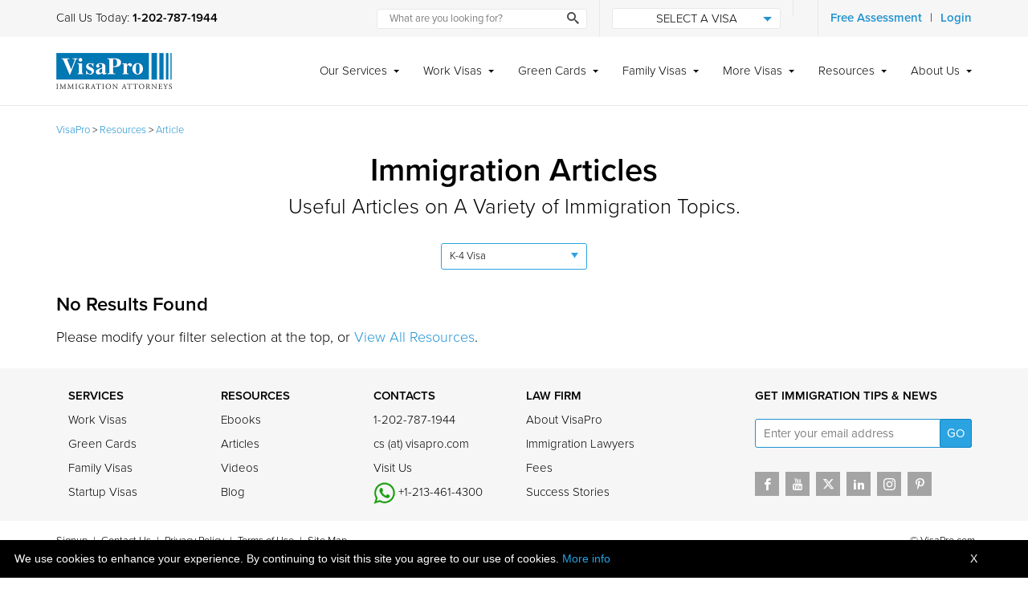

--- FILE ---
content_type: text/css; charset=utf-8
request_url: https://www.visapro.com/wp-content/themes/visapro-immigration-lawyers/assets/css/main.css?ver=1.0.0
body_size: 22784
content:
/*! normalize.css v3.0.3 | MIT License | github.com/necolas/normalize.css */html{font-family:sans-serif;-ms-text-size-adjust:100%;-webkit-text-size-adjust:100%}body{margin:0}article,aside,details,figcaption,figure,footer,header,hgroup,main,menu,nav,section,summary{display:block}audio,canvas,progress,video{display:inline-block;vertical-align:baseline}audio:not([controls]){display:none;height:0}[hidden],template{display:none}a{background-color:transparent}a:active,a.nice-select.open,a:hover{outline:0}abbr[title]{border-bottom:1px dotted}b,strong{font-weight:bold}dfn{font-style:italic}h1{font-size:2em;margin:0.67em 0}mark{background:#ff0;color:#000}small{font-size:80%}sub,sup{font-size:75%;line-height:0;position:relative;vertical-align:baseline}sup{top:-0.5em}sub{bottom:-0.25em}img{border:0}svg:not(:root){overflow:hidden}figure{margin:1em 40px}hr{box-sizing:content-box;height:0}pre{overflow:auto}code,kbd,pre,samp{font-family:monospace, monospace;font-size:1em}button,input,optgroup,select,textarea{color:inherit;font:inherit;margin:0}button{overflow:visible}button,select{text-transform:none}button,html input[type="button"],input[type="reset"],input[type="submit"]{-webkit-appearance:button;cursor:pointer}button[disabled],html input[disabled]{cursor:default}button::-moz-focus-inner,input::-moz-focus-inner{border:0;padding:0}input{line-height:normal}input[type="checkbox"],input[type="radio"]{box-sizing:border-box;padding:0}input[type="number"]::-webkit-inner-spin-button,input[type="number"]::-webkit-outer-spin-button{height:auto}input[type="search"]{-webkit-appearance:textfield;box-sizing:content-box}input[type="search"]::-webkit-search-cancel-button,input[type="search"]::-webkit-search-decoration{-webkit-appearance:none}fieldset{border:1px solid #c0c0c0;margin:0 2px;padding:0.35em 0.625em 0.75em}legend{border:0;padding:0}textarea{overflow:auto}optgroup{font-weight:bold}table{border-collapse:collapse;border-spacing:0}td,th{padding:0}*{-webkit-box-sizing:border-box;-moz-box-sizing:border-box;box-sizing:border-box}*:before,*:after{-webkit-box-sizing:border-box;-moz-box-sizing:border-box;box-sizing:border-box}html{font-size:10px;-webkit-tap-highlight-color:transparent}body{font-family:"Helvetica Neue",Helvetica,Arial,sans-serif;font-size:14px;line-height:1.428571429;color:#333;background-color:#fff}input,button,select,textarea{font-family:inherit;font-size:inherit;line-height:inherit}a{color:#337ab7;text-decoration:none}a:hover,a:focus{color:#23527c;text-decoration:underline}a:focus{outline:5px auto -webkit-focus-ring-color;outline-offset:-2px}figure{margin:0}img{vertical-align:middle}.img-responsive{display:block;max-width:100%;height:auto}.img-rounded{border-radius:6px}.img-thumbnail{padding:4px;line-height:1.428571429;background-color:#fff;border:1px solid #ddd;border-radius:4px;-webkit-transition:all 0.2s ease-in-out;-o-transition:all 0.2s ease-in-out;transition:all 0.2s ease-in-out;display:inline-block;max-width:100%;height:auto}.img-circle{border-radius:50%}hr{margin-top:20px;margin-bottom:20px;border:0;border-top:1px solid #eee}.sr-only{position:absolute;width:1px;height:1px;margin:-1px;padding:0;overflow:hidden;clip:rect(0, 0, 0, 0);border:0}.sr-only-focusable:active,.sr-only-focusable.nice-select.open,.sr-only-focusable:focus{position:static;width:auto;height:auto;margin:0;overflow:visible;clip:auto}[role="button"]{cursor:pointer}table{background-color:transparent}caption{padding-top:8px;padding-bottom:8px;color:#777;text-align:left}th{text-align:left}.table{width:100%;max-width:100%;margin-bottom:20px}.table>thead>tr>th,.table>thead>tr>td,.table>tbody>tr>th,.table>tbody>tr>td,.table>tfoot>tr>th,.table>tfoot>tr>td{padding:8px;line-height:1.428571429;vertical-align:top;border-top:1px solid #ddd}.table>thead>tr>th{vertical-align:bottom;border-bottom:2px solid #ddd}.table>caption+thead>tr:first-child>th,.table>caption+thead>tr:first-child>td,.table>colgroup+thead>tr:first-child>th,.table>colgroup+thead>tr:first-child>td,.table>thead:first-child>tr:first-child>th,.table>thead:first-child>tr:first-child>td{border-top:0}.table>tbody+tbody{border-top:2px solid #ddd}.table .table{background-color:#fff}.table-condensed>thead>tr>th,.table-condensed>thead>tr>td,.table-condensed>tbody>tr>th,.table-condensed>tbody>tr>td,.table-condensed>tfoot>tr>th,.table-condensed>tfoot>tr>td{padding:5px}.table-bordered{border:1px solid #ddd}.table-bordered>thead>tr>th,.table-bordered>thead>tr>td,.table-bordered>tbody>tr>th,.table-bordered>tbody>tr>td,.table-bordered>tfoot>tr>th,.table-bordered>tfoot>tr>td{border:1px solid #ddd}.table-bordered>thead>tr>th,.table-bordered>thead>tr>td{border-bottom-width:2px}.table-striped>tbody>tr:nth-of-type(odd){background-color:#f9f9f9}.table-hover>tbody>tr:hover{background-color:#f5f5f5}table col[class*="col-"]{position:static;float:none;display:table-column}table td[class*="col-"],table th[class*="col-"]{position:static;float:none;display:table-cell}.table>thead>tr>td.active,.table>thead>tr>th.active,.table>thead>tr.active>td,.table>thead>tr.active>th,.table>tbody>tr>td.active,.table>tbody>tr>th.active,.table>tbody>tr.active>td,.table>tbody>tr.active>th,.table>tfoot>tr>td.active,.table>tfoot>tr>th.active,.table>tfoot>tr.active>td,.table>tfoot>tr.active>th{background-color:#f5f5f5}.table-hover>tbody>tr>td.active:hover,.table-hover>tbody>tr>th.active:hover,.table-hover>tbody>tr.active:hover>td,.table-hover>tbody>tr:hover>.active,.table-hover>tbody>tr.active:hover>th{background-color:#e8e8e8}.table>thead>tr>td.success,.table>thead>tr>th.success,.table>thead>tr.success>td,.table>thead>tr.success>th,.table>tbody>tr>td.success,.table>tbody>tr>th.success,.table>tbody>tr.success>td,.table>tbody>tr.success>th,.table>tfoot>tr>td.success,.table>tfoot>tr>th.success,.table>tfoot>tr.success>td,.table>tfoot>tr.success>th{background-color:#dff0d8}.table-hover>tbody>tr>td.success:hover,.table-hover>tbody>tr>th.success:hover,.table-hover>tbody>tr.success:hover>td,.table-hover>tbody>tr:hover>.success,.table-hover>tbody>tr.success:hover>th{background-color:#d0e9c6}.table>thead>tr>td.info,.table>thead>tr>th.info,.table>thead>tr.info>td,.table>thead>tr.info>th,.table>tbody>tr>td.info,.table>tbody>tr>th.info,.table>tbody>tr.info>td,.table>tbody>tr.info>th,.table>tfoot>tr>td.info,.table>tfoot>tr>th.info,.table>tfoot>tr.info>td,.table>tfoot>tr.info>th{background-color:#d9edf7}.table-hover>tbody>tr>td.info:hover,.table-hover>tbody>tr>th.info:hover,.table-hover>tbody>tr.info:hover>td,.table-hover>tbody>tr:hover>.info,.table-hover>tbody>tr.info:hover>th{background-color:#c4e3f3}.table>thead>tr>td.warning,.table>thead>tr>th.warning,.table>thead>tr.warning>td,.table>thead>tr.warning>th,.table>tbody>tr>td.warning,.table>tbody>tr>th.warning,.table>tbody>tr.warning>td,.table>tbody>tr.warning>th,.table>tfoot>tr>td.warning,.table>tfoot>tr>th.warning,.table>tfoot>tr.warning>td,.table>tfoot>tr.warning>th{background-color:#fcf8e3}.table-hover>tbody>tr>td.warning:hover,.table-hover>tbody>tr>th.warning:hover,.table-hover>tbody>tr.warning:hover>td,.table-hover>tbody>tr:hover>.warning,.table-hover>tbody>tr.warning:hover>th{background-color:#faf2cc}.table>thead>tr>td.danger,.table>thead>tr>th.danger,.table>thead>tr.danger>td,.table>thead>tr.danger>th,.table>tbody>tr>td.danger,.table>tbody>tr>th.danger,.table>tbody>tr.danger>td,.table>tbody>tr.danger>th,.table>tfoot>tr>td.danger,.table>tfoot>tr>th.danger,.table>tfoot>tr.danger>td,.table>tfoot>tr.danger>th{background-color:#f2dede}.table-hover>tbody>tr>td.danger:hover,.table-hover>tbody>tr>th.danger:hover,.table-hover>tbody>tr.danger:hover>td,.table-hover>tbody>tr:hover>.danger,.table-hover>tbody>tr.danger:hover>th{background-color:#ebcccc}.table-responsive{overflow-x:auto;min-height:0.01%}@media screen and (max-width: 767px){.table-responsive{width:100%;margin-bottom:15px;overflow-y:hidden;-ms-overflow-style:-ms-autohiding-scrollbar;border:1px solid #ddd}.table-responsive>.table{margin-bottom:0}.table-responsive>.table>thead>tr>th,.table-responsive>.table>thead>tr>td,.table-responsive>.table>tbody>tr>th,.table-responsive>.table>tbody>tr>td,.table-responsive>.table>tfoot>tr>th,.table-responsive>.table>tfoot>tr>td{white-space:nowrap}.table-responsive>.table-bordered{border:0}.table-responsive>.table-bordered>thead>tr>th:first-child,.table-responsive>.table-bordered>thead>tr>td:first-child,.table-responsive>.table-bordered>tbody>tr>th:first-child,.table-responsive>.table-bordered>tbody>tr>td:first-child,.table-responsive>.table-bordered>tfoot>tr>th:first-child,.table-responsive>.table-bordered>tfoot>tr>td:first-child{border-left:0}.table-responsive>.table-bordered>thead>tr>th:last-child,.table-responsive>.table-bordered>thead>tr>td:last-child,.table-responsive>.table-bordered>tbody>tr>th:last-child,.table-responsive>.table-bordered>tbody>tr>td:last-child,.table-responsive>.table-bordered>tfoot>tr>th:last-child,.table-responsive>.table-bordered>tfoot>tr>td:last-child{border-right:0}.table-responsive>.table-bordered>tbody>tr:last-child>th,.table-responsive>.table-bordered>tbody>tr:last-child>td,.table-responsive>.table-bordered>tfoot>tr:last-child>th,.table-responsive>.table-bordered>tfoot>tr:last-child>td{border-bottom:0}}@-ms-viewport{width:device-width}.visible-xs{display:none !important}.visible-sm{display:none !important}.visible-md{display:none !important}.visible-lg{display:none !important}.visible-xs-block,.visible-xs-inline,.visible-xs-inline-block,.visible-sm-block,.visible-sm-inline,.visible-sm-inline-block,.visible-md-block,.visible-md-inline,.visible-md-inline-block,.visible-lg-block,.visible-lg-inline,.visible-lg-inline-block{display:none !important}@media (max-width: 767px){.visible-xs{display:block !important}table.visible-xs{display:table !important}tr.visible-xs{display:table-row !important}th.visible-xs,td.visible-xs{display:table-cell !important}}@media (max-width: 767px){.visible-xs-block{display:block !important}}@media (max-width: 767px){.visible-xs-inline{display:inline !important}}@media (max-width: 767px){.visible-xs-inline-block{display:inline-block !important}}@media (min-width: 768px) and (max-width: 991px){.visible-sm{display:block !important}table.visible-sm{display:table !important}tr.visible-sm{display:table-row !important}th.visible-sm,td.visible-sm{display:table-cell !important}}@media (min-width: 768px) and (max-width: 991px){.visible-sm-block{display:block !important}}@media (min-width: 768px) and (max-width: 991px){.visible-sm-inline{display:inline !important}}@media (min-width: 768px) and (max-width: 991px){.visible-sm-inline-block{display:inline-block !important}}@media (min-width: 992px) and (max-width: 1199px){.visible-md{display:block !important}table.visible-md{display:table !important}tr.visible-md{display:table-row !important}th.visible-md,td.visible-md{display:table-cell !important}}@media (min-width: 992px) and (max-width: 1199px){.visible-md-block{display:block !important}}@media (min-width: 992px) and (max-width: 1199px){.visible-md-inline{display:inline !important}}@media (min-width: 992px) and (max-width: 1199px){.visible-md-inline-block{display:inline-block !important}}@media (min-width: 1200px){.visible-lg{display:block !important}table.visible-lg{display:table !important}tr.visible-lg{display:table-row !important}th.visible-lg,td.visible-lg{display:table-cell !important}}@media (min-width: 1200px){.visible-lg-block{display:block !important}}@media (min-width: 1200px){.visible-lg-inline{display:inline !important}}@media (min-width: 1200px){.visible-lg-inline-block{display:inline-block !important}}@media (max-width: 767px){.hidden-xs{display:none !important}}@media (min-width: 768px) and (max-width: 991px){.hidden-sm{display:none !important}}@media (min-width: 992px) and (max-width: 1199px){.hidden-md{display:none !important}}@media (min-width: 1200px){.hidden-lg{display:none !important}}.visible-print{display:none !important}@media print{.visible-print{display:block !important}table.visible-print{display:table !important}tr.visible-print{display:table-row !important}th.visible-print,td.visible-print{display:table-cell !important}}.visible-print-block{display:none !important}@media print{.visible-print-block{display:block !important}}.visible-print-inline{display:none !important}@media print{.visible-print-inline{display:inline !important}}.visible-print-inline-block{display:none !important}@media print{.visible-print-inline-block{display:inline-block !important}}@media print{.hidden-print{display:none !important}}.nice-select{-webkit-tap-highlight-color:transparent;background-color:#fff;border-radius:4px;border:solid 1px #777;box-sizing:border-box;clear:both;cursor:pointer;display:block;float:left;font-family:inherit;font-size:14px;font-weight:normal;height:36px;line-height:34px;outline:none;padding-left:18px;padding-right:30px;position:relative;text-align:left !important;transition:all 0.2s ease-in-out;user-select:none;white-space:nowrap;width:auto}.nice-select:hover{border-color:#6a6a6a}.nice-select:active,.nice-select.open,.nice-select:focus{border-color:#555}.nice-select:after{border-bottom:2px solid #555;border-right:2px solid #555;content:'';display:block;height:5px;margin-top:-4px;pointer-events:none;position:absolute;right:12px;top:50%;transform-origin:66% 66%;transform:rotate(45deg);transition:all 0.15s ease-in-out;width:5px}.nice-select.open:after{transform:rotate(-135deg)}.nice-select.open .list{opacity:1;pointer-events:auto;transform:scale(1) translateY(0)}.nice-select.disabled{border-color:#7c7c7c;color:#555;pointer-events:none}.nice-select.disabled:after{border-color:#888}.nice-select.wide{width:100%}.nice-select.wide .list{left:0 !important;right:0 !important}.nice-select.right{float:right}.nice-select.right .list{left:auto;right:0}.nice-select.small{font-size:12px;height:30px;line-height:28px}.nice-select.small:after{height:4px;width:4px}.nice-select.small .option{line-height:28px;min-height:28px}.nice-select .list{background-color:#fff;border-radius:4px;box-shadow:0 0 0 1px rgba(51,51,51,0.11);box-sizing:border-box;margin-top:4px;opacity:0;overflow:hidden;padding:0;pointer-events:none;position:absolute;top:100%;left:0;transform-origin:50% 0;transform:scale(0.75) translateY(-18px);transition:all 0.2s cubic-bezier(0.5, 0, 0, 1.25),opacity 0.15s ease-out;z-index:9}.nice-select .list:hover .option:not(:hover){background-color:transparent !important}.nice-select .option{cursor:pointer;font-weight:400;line-height:34px;list-style:none;min-height:34px;outline:none;padding-left:18px;padding-right:29px;text-align:left;transition:all 0.2s}.nice-select .option:hover,.nice-select .option.focus,.nice-select .option.selected.focus{background-color:#eee}.nice-select .option.selected{font-weight:bold}.nice-select .option.disabled{background-color:transparent;color:#555;cursor:default}.no-csspointerevents .nice-select .list{display:none}.no-csspointerevents .nice-select.open .list{display:block}@font-face{font-family:'icomoon';src:url("../fonts/icomoon.eot?ikz1z");src:url("../fonts/icomoon.eot?ikz1z#iefix") format("embedded-opentype"),url("../fonts/icomoon.woff2?ikz1z") format("woff2"),url("../fonts/icomoon.ttf?ikz1z") format("truetype"),url("../fonts/icomoon.woff?ikz1z") format("woff"),url("../fonts/icomoon.svg?ikz1z#icomoon") format("svg");font-weight:normal;font-style:normal}[class^="icon-"],[class*=" icon-"]{font-family:'icomoon' !important;speak:none;font-style:normal;font-weight:normal;font-variant:normal;text-transform:none;line-height:1;-webkit-font-smoothing:antialiased;-moz-osx-font-smoothing:grayscale}.icon-select-visa:before{content:"\e918"}.icon-check:before{content:"\e914"}.icon-lock:before{content:"\e911"}.icon-chevron-left:before{content:"\e917"}.icon-chevron-right:before{content:"\e910"}.icon-phone:before{content:"\e908"}.icon-spinner:before{content:"\e915"}.icon-arrow-down:before{content:"\e913"}.icon-quotes-right:before{content:"\e912"}.icon-minus:before{content:"\e90f"}.icon-plus:before{content:"\e90e"}.icon-menu:before{content:"\e90d"}.icon-close:before{content:"\e90c"}.icon-info:before{content:"\e90a"}.icon-star:before{content:"\e909"}.icon-search:before{content:"\e907"}.icon-feed:before{content:"\e906"}.icon-twitter:before{content:"\e902"}.icon-linkedin:before{content:"\e901"}.icon-facebook:before{content:"\e900"}.icon-angle-double-right:before{content:"\e916"}.icon-email:before{content:"\e90b"}.icon-pinterest:before{content:"\e905"}.icon-googleplus:before{content:"\e904"}.icon-youtube:before{content:"\e903"}.icon-x:before{content:"\e919"}.icon-instagram:before{content:"\e920"}body{color:#000;font-family:"proxima-nova",sans-serif;font-size:18px;font-weight:300;line-height:1.66}a,button,input:focus,input[type="button"],input[type="reset"],input[type="submit"],textarea:focus,.button,.nav-menu .sub-menu,.sidr li.menu-item-has-children>.submenu-toggle{-webkit-transition:all 0.1s ease-in-out;-moz-transition:all 0.1s ease-in-out;-ms-transition:all 0.1s ease-in-out;transition:all 0.1s ease-in-out}a{color:#2093d2;text-decoration:none}a:hover{text-decoration:underline}p{margin:0 0 24px;padding:0}p.small{font-size:15px}p.disclaimer{font-size:13px}p.disclaimer.with-lock{padding-left:20px}p.disclaimer.with-lock i.icon-lock{font-size:20px;float:left;margin:-5px 5px 15px 0}strong{font-weight:600}ol,ul{margin:0;padding:0}blockquote{background:#f6f6f6;margin:0 0 30px;padding:30px;position:relative}@media (max-width: 519px){blockquote{padding:12px;margin-bottom:24px}}blockquote p:last-of-type,blockquote ul:last-of-type,blockquote ol{margin-bottom:0}blockquote.yellow{background:#fcf8e3;border-left:6px solid #f7ecb5;padding:15px 15px 15px 9px}blockquote.red{background:#f15b5a;color:#fff;font-weight:600;padding:15px 15px 15px 80px}blockquote.red h2{color:#fff}blockquote.red:before{font-family:'icomoon' !important;speak:none;font-style:normal;font-weight:normal;font-variant:normal;text-transform:none;line-height:1;-webkit-font-smoothing:antialiased;-moz-osx-font-smoothing:grayscale;border-right:1px solid #fff;content:"\e912";display:block;font-size:22px;width:60px;height:calc( 100% - 30px);position:absolute;text-align:center;top:15px;left:0;opacity:.2}code,pre{font-family:Monaco, Menlo, Consolas, "Courier New", monospace;font-size:12px}code{padding:2px 4px;white-space:nowrap}pre{display:block;padding:9.5px;margin:0 0 10px;line-height:18px;word-break:break-all;word-wrap:break-word;white-space:pre;white-space:pre-wrap}pre code{padding:0;color:inherit;white-space:pre;white-space:pre-wrap;background-color:transparent;border:0}cite{font-style:normal}hr,.clear-line,img.wp-more-tag{overflow:hidden;width:100%;height:1px;border:none;border-bottom:1px solid #e9e8e8;margin:0 0 30px;padding:20px 0 0}hr.less,.clear-line.less,img.wp-more-tag.less{margin-bottom:24px}.block-link{position:absolute;top:0;left:0;width:100%;height:100%}input[type="search"]{box-sizing:border-box}h1,h2,h3,h4,h5,h6{color:#000;font-weight:300;line-height:1.2;margin:0;margin-bottom:16px;padding:0}h1{font-size:40px}h1.entry-title{font-weight:600;margin-bottom:6.4px}h2{font-size:30px;font-weight:600}h2.entry-subtitle{font-weight:300;margin:0;font-size:26px}h2.large{font-weight:300;font-size:40px}h2.grey{color:#626262}h2.borders{border-top:1px solid #e9e8e8;border-bottom:1px solid #e9e8e8;padding:22px 0;margin-bottom:26px}h3{font-size:24px;font-weight:300}h3 .small{font-size:18px}h4,h2.entry-title{font-size:24px;font-weight:600}h4.large,h2.entry-title.large{font-size:35px}h4.grey-bg,h2.entry-title.grey-bg{background:#cecccc;padding:5px 10px}h4,h5{margin-bottom:12px}h5{font-size:18px;font-weight:600}h6{font-size:15px;font-weight:600}@media (max-width: 767px){h2{font-size:26px}h2.entry-subtitle{font-size:25px}}.orange{color:#ff8401}.red{color:red}embed,iframe,img,object,video,.wp-caption{max-width:100%}img{height:auto;max-width:100%}@media (min-width: 768px){.mobile-show{display:none !important}}@media (max-width: 767px){.mobile-hide{display:none !important}}input,select,textarea{background-color:#fff;border:1px solid #e9e8e8;color:#000;font-weight:400;padding:10px;width:100%}input[type="checkbox"],input[type="radio"]{margin-right:10px;width:auto}input:focus,textarea:focus{outline:none}::-moz-placeholder{color:#7f7f7f;opacity:1}::-ms-input-placeholder{color:#7f7f7f}::-webkit-input-placeholder{color:#7f7f7f}input:focus::-webkit-input-placeholder,input:focus::-moz-placeholder,input:focus:-ms-input-placeholder,textarea:focus::-webkit-input-placeholder,textarea:focus::-moz-placeholder,textarea:focus:-ms-input-placeholder{color:transparent}button,input[type="button"],input[type="reset"],input[type="submit"],.button,.button.button-invert:hover{background:#2ba3e1;border:1px solid #0b84c3;border-radius:3px;box-shadow:none;color:#fff;cursor:pointer;font-weight:400;padding:5px 20px;text-align:center;text-decoration:none;text-transform:uppercase;width:auto;-webkit-appearance:none}button:hover,button:active,button.nice-select.open,input:hover[type="button"],input:hover[type="reset"],input:hover[type="submit"],.button:hover,.button.button-invert,.button.button-phone:hover,.button.button-outline:hover,.button.button-orange:hover{background-color:#0b84c3;color:#fff;text-decoration:none}.entry-content .button:hover{color:#fff}.button{display:inline-block}.button.button-block{display:block;text-align:center;width:100%}.button.button-gradient{background:#34afef;background:-moz-linear-gradient(top, #34afef 0%, #1a9de0 100%);background:-webkit-linear-gradient(top, #34afef 0%, #1a9de0 100%);background:linear-gradient(to bottom, #34afef 0%, #1a9de0 100%);filter:progid:DXImageTransform.Microsoft.gradient( startColorstr='#34afef', endColorstr='#1a9de0',GradientType=0 )}.button.button-gradient:hover{background:#1a9de0;background:-moz-linear-gradient(top, #1a9de0 0%, #34afef 100%);background:-webkit-linear-gradient(top, #1a9de0 0%, #34afef 100%);background:linear-gradient(to bottom, #1a9de0 0%, #34afef 100%);filter:progid:DXImageTransform.Microsoft.gradient( startColorstr='#1a9de0', endColorstr='#34afef',GradientType=0 )}.button.button-phone{background:#000;border:none;padding-left:60px;position:relative;line-height:30px}.button.button-phone:before{font-family:'icomoon' !important;speak:none;font-style:normal;font-weight:normal;font-variant:normal;text-transform:none;line-height:1;-webkit-font-smoothing:antialiased;-moz-osx-font-smoothing:grayscale;background:#cecccc;border-top-left-radius:3px;border-bottom-left-radius:3px;color:#000;content:"\e908";position:absolute;top:0;left:0;width:40px;height:40px;line-height:40px;text-align:center}.button.button-outline{background:transparent;border-width:2px;color:#2093d2}.button.button-orange{background:#ff8401;border-color:#C65102}.button.button-orange:hover{border-color:#0b84c3}input[type="search"]::-webkit-search-cancel-button,input[type="search"]::-webkit-search-results-button{display:none}@-webkit-keyframes spin{0%{-webkit-transform:rotate(0deg);transform:rotate(0deg)}100%{-webkit-transform:rotate(359deg);transform:rotate(359deg)}}@keyframes spin{0%{-webkit-transform:rotate(0deg);transform:rotate(0deg)}100%{-webkit-transform:rotate(359deg);transform:rotate(359deg)}}@media (max-width: 767px){.button{font-size:17px;font-weight:600;padding:5px}.button-mobile-block{display:block;text-align:center}}.site-container .wpforms-container .wpforms-recaptcha-container{padding-bottom:0}.site-container .wpforms-container .wpforms-recaptcha-container .g-recaptcha{height:0;width:100%;padding-bottom:25.6578947368%;margin-bottom:10px}.site-container .wpforms-container .wpforms-recaptcha-container .g-recaptcha>div{width:304px;overflow:hidden;position:relative;transform-origin:top left}.site-container .wpforms-container .nice-select{font-size:13px}.site-container .wpforms-container .wpforms-title{font-size:30px;font-weight:600;line-height:1.2;margin:0 0 6px;text-align:center}@media (max-width: 767px){.site-container .wpforms-container .wpforms-title{font-size:20px;text-align:left}}.site-container .wpforms-container .wpforms-description{font-size:16px;text-align:center}@media (max-width: 767px){.site-container .wpforms-container .wpforms-description{font-size:17px;line-height:1.2;text-align:left;margin-bottom:20px}}.site-container .wpforms-container .wpforms-field-label{font-weight:300;line-height:1;margin-bottom:5px}.site-container .wpforms-container .wpforms-field-label .optional{font-size:13px}.site-container .wpforms-container .wpforms-required-label{display:none}.site-container .wpforms-container .wpforms-field input,.site-container .wpforms-container .wpforms-field textarea{border-color:#FFDEBA;border-radius:2px;font-size:14px;padding:7px 10px}@media (min-width: 768px){.site-container .wpforms-container .wpforms-field input.wpforms-field-medium,.site-container .wpforms-container .wpforms-field textarea.wpforms-field-medium{max-width:80%}}.site-container .wpforms-container .wpforms-field select{border-color:#FFDEBA;border-radius:2px;font-size:13px;height:41px}.site-container .wpforms-container .wpforms-submit-container{text-align:center}.site-container .wpforms-container .small-footer{font-size:12px;margin:5px 0 0;text-align:center}.site-container .wpforms-container#wpforms-387 .button{padding-left:0;padding-right:0}.sidebar-primary .wpforms-container,.page-template-check-eligibility-response .bottom-right .wpforms-container{background:#FFFAD5;border:1px solid #FFDEBA;border-top:4px solid #ff8401;padding:10px 20px 20px}@media (max-width: 519px){.sidebar-primary .wpforms-container,.page-template-check-eligibility-response .bottom-right .wpforms-container{padding-top:10px}}.sidebar-primary .wpforms-container .wpforms-title,.page-template-check-eligibility-response .bottom-right .wpforms-container .wpforms-title{font-size:24px;text-align:left;font-weight:400}.sidebar-primary .wpforms-container h2,.page-template-check-eligibility-response .bottom-right .wpforms-container h2{margin:0}.sidebar-primary .disclaimer,.page-template-check-eligibility-response .bottom-right .disclaimer{font-size:13px;padding-left:40px;position:relative}.sidebar-primary .disclaimer i.icon-lock,.page-template-check-eligibility-response .bottom-right .disclaimer i.icon-lock{font-size:20px;position:absolute;top:-5px;left:20px}.wpforms-container#wpforms-380 .wpforms-title{font-size:21px;font-weight:600}.wpforms-container#wpforms-304{border-bottom:1px solid #7f7f7f}.wpforms-container#wpforms-304 input[type="text"],.wpforms-container#wpforms-304 input[type="email"],.wpforms-container#wpforms-304 select{border-color:#2093d2;border-radius:5px;padding:6px 10px 5px;height:36px}@media (min-width: 769px){.wpforms-container#wpforms-304 input[type="text"].wpforms-field-large,.wpforms-container#wpforms-304 input[type="email"].wpforms-field-large,.wpforms-container#wpforms-304 select.wpforms-field-large{max-width:40%}}.wpforms-container#wpforms-304 .nice-select{border-color:#2093d2;float:none}@media (min-width: 769px){.wpforms-container#wpforms-304 .nice-select{max-width:40%}}.wpforms-container#wpforms-304 .nice-select:hover{border-color:#2093d2}.wpforms-container#wpforms-304 .nice-select .list{max-height:300px;overflow:scroll}.wpforms-container#wpforms-304 .nice-select .option{padding:0 18px}.wpforms-container#wpforms-304 .nice-select:before{background:#2ba3e1;content:'';display:block;position:absolute;top:0;right:0;width:30px;height:100%;z-index:1}.wpforms-container#wpforms-304 .nice-select:after{z-index:2;width:0;height:0;border-style:solid;border-width:8px 5px 0 5px;border-color:#ffffff transparent transparent transparent;transform:none;right:10px}.wpforms-container#wpforms-304 .wpforms-field-name,.wpforms-container#wpforms-304 .wpforms-field-select,.wpforms-container#wpforms-304 .wpforms-field-email{position:relative;padding-left:30px}.wpforms-container#wpforms-304 .wpforms-field-name:before,.wpforms-container#wpforms-304 .wpforms-field-name:after,.wpforms-container#wpforms-304 .wpforms-field-select:before,.wpforms-container#wpforms-304 .wpforms-field-select:after,.wpforms-container#wpforms-304 .wpforms-field-email:before,.wpforms-container#wpforms-304 .wpforms-field-email:after{content:" ";display:table}.wpforms-container#wpforms-304 .wpforms-field-name:after,.wpforms-container#wpforms-304 .wpforms-field-select:after,.wpforms-container#wpforms-304 .wpforms-field-email:after{clear:both}@media (min-width: 521px){.wpforms-container#wpforms-304 .wpforms-field-name,.wpforms-container#wpforms-304 .wpforms-field-select,.wpforms-container#wpforms-304 .wpforms-field-email{padding-left:230px}.wpforms-container#wpforms-304 .wpforms-field-name label:not(.wpforms-error),.wpforms-container#wpforms-304 .wpforms-field-select label:not(.wpforms-error),.wpforms-container#wpforms-304 .wpforms-field-email label:not(.wpforms-error){position:absolute;top:5px;left:30px;width:180px;line-height:50px}}.wpforms-container#wpforms-304 .wpforms-field-html{padding-left:0}.wpforms-container#wpforms-304 .wpforms-field-html p{padding-left:30px;margin:0}.wpforms-container#wpforms-304 .wpforms-field-checkbox{padding-left:30px}.wpforms-container#wpforms-304 .wpforms-field-checkbox>label{display:none}.wpforms-container#wpforms-304 .wpforms-field-checkbox ul{margin:0}.wpforms-container#wpforms-304 .wpforms-field-checkbox li{display:none;list-style-type:none;font-size:15px;padding-left:30px}.wpforms-container#wpforms-304 .wpforms-field-checkbox li.top-level{padding-left:0}.wpforms-container#wpforms-304 .wpforms-field-checkbox li.top-level,.wpforms-container#wpforms-304 .wpforms-field-checkbox li.visible{display:block}@media (min-width: 521px){.wpforms-container#wpforms-304 .wpforms-field-checkbox li strong{min-width:190px;display:inline-block}}.wpforms-container#wpforms-304 .wpforms-field-checkbox li label{display:inline-block;position:relative;padding-left:26px}.wpforms-container#wpforms-304 .wpforms-field-checkbox li label:before{content:'';border:1px solid #2093d2;border-radius:0;cursor:pointer;display:inline-block;margin-right:10px;padding:0;width:16px;height:16px;position:absolute;top:5px;left:0}.wpforms-container#wpforms-304 .wpforms-field-checkbox li.checked label:before{background:url(../images/check-small.png) no-repeat center center}.wpforms-container#wpforms-304 .wpforms-field-checkbox li input[type="checkbox"]{display:none}.wpforms-container#wpforms-304 .wpforms-field-checkbox li.top-level>input[type="checkbox"]{width:17px;height:17px}.wpforms-container#wpforms-304 .wpforms-field-checkbox li.top-level>input[type="checkbox"]:checked{background:url(../images/check-large.png) no-repeat center center}.wpforms-container#wpforms-304 .wpforms-submit-container{padding:20px 0 30px 30px;text-align:left}.wpforms-container#wpforms-7576{border-bottom:1px solid #7f7f7f}.wpforms-container#wpforms-7576 h4{margin-bottom:0}.wpforms-container#wpforms-7576 input[type="text"],.wpforms-container#wpforms-7576 input[type="email"],.wpforms-container#wpforms-7576 textarea{border-color:#2093d2;border-radius:5px;padding:6px 10px 5px;height:36px}@media (min-width: 769px){.wpforms-container#wpforms-7576 input[type="text"].wpforms-field-medium,.wpforms-container#wpforms-7576 input[type="text"].wpforms-field-large,.wpforms-container#wpforms-7576 input[type="email"].wpforms-field-medium,.wpforms-container#wpforms-7576 input[type="email"].wpforms-field-large,.wpforms-container#wpforms-7576 textarea.wpforms-field-medium,.wpforms-container#wpforms-7576 textarea.wpforms-field-large{max-width:50%}}.wpforms-container#wpforms-7576 textarea{height:62px}.wpforms-container#wpforms-7576 .wpforms-field-text,.wpforms-container#wpforms-7576 .wpforms-field-textarea,.wpforms-container#wpforms-7576 .wpforms-field-name,.wpforms-container#wpforms-7576 .wpforms-field-email{position:relative;padding-left:30px}.wpforms-container#wpforms-7576 .wpforms-field-text:before,.wpforms-container#wpforms-7576 .wpforms-field-text:after,.wpforms-container#wpforms-7576 .wpforms-field-textarea:before,.wpforms-container#wpforms-7576 .wpforms-field-textarea:after,.wpforms-container#wpforms-7576 .wpforms-field-name:before,.wpforms-container#wpforms-7576 .wpforms-field-name:after,.wpforms-container#wpforms-7576 .wpforms-field-email:before,.wpforms-container#wpforms-7576 .wpforms-field-email:after{content:" ";display:table}.wpforms-container#wpforms-7576 .wpforms-field-text:after,.wpforms-container#wpforms-7576 .wpforms-field-textarea:after,.wpforms-container#wpforms-7576 .wpforms-field-name:after,.wpforms-container#wpforms-7576 .wpforms-field-email:after{clear:both}@media (min-width: 521px){.wpforms-container#wpforms-7576 .wpforms-field-text,.wpforms-container#wpforms-7576 .wpforms-field-textarea,.wpforms-container#wpforms-7576 .wpforms-field-name,.wpforms-container#wpforms-7576 .wpforms-field-email{padding-left:230px}.wpforms-container#wpforms-7576 .wpforms-field-text label:not(.wpforms-error),.wpforms-container#wpforms-7576 .wpforms-field-textarea label:not(.wpforms-error),.wpforms-container#wpforms-7576 .wpforms-field-name label:not(.wpforms-error),.wpforms-container#wpforms-7576 .wpforms-field-email label:not(.wpforms-error){position:absolute;top:5px;left:30px;width:180px;line-height:50px}}.wpforms-container#wpforms-7576 .wpforms-field-html{padding-left:0}.wpforms-container#wpforms-7576 .wpforms-field-html p{padding-left:30px;margin:0}.wpforms-container#wpforms-7576 .wpforms-submit-container{padding:20px 0 30px 30px;text-align:left}.entry-content ul.less-padding li,.entry-content ol.less-padding li{padding-bottom:0}.entry-content .less-margin p{margin-bottom:12px}ul.four-columns,.entry-content ul.four-columns{font-size:15px}ul.four-columns:before,ul.four-columns:after,.entry-content ul.four-columns:before,.entry-content ul.four-columns:after{content:" ";display:table}ul.four-columns:after,.entry-content ul.four-columns:after{clear:both}ul.four-columns li,.entry-content ul.four-columns li{list-style-type:none}@media (min-width: 768px){ul.four-columns,.entry-content ul.four-columns{margin:0 -15px 40px}ul.four-columns li,.entry-content ul.four-columns li{float:left;width:25%;padding:0 15px}ul.four-columns li:nth-of-type(4n+1),.entry-content ul.four-columns li:nth-of-type(4n+1){clear:both}}.entry-content ol.lower-alpha li{list-style-type:lower-alpha}ol.large-numbers,.entry-content ol.large-numbers{margin-left:0;counter-reset:li;list-style:none;*list-style:decimal}ol.large-numbers li,.entry-content ol.large-numbers li{border-bottom:1px solid #e9e8e8;list-style-type:none;padding:30px 0 24px 54px;position:relative}@media (max-width: 519px){ol.large-numbers li,.entry-content ol.large-numbers li{padding-left:35px}ol.large-numbers li:nth-child(n+10),.entry-content ol.large-numbers li:nth-child(n+10){padding-left:50px}}ol.large-numbers li:first-child,.entry-content ol.large-numbers li:first-child{margin-top:-30px}ol.large-numbers li:last-child,.entry-content ol.large-numbers li:last-child{padding-bottom:30px}ol.large-numbers li:before,.entry-content ol.large-numbers li:before{content:counter(li);counter-increment:li;font-size:40px;line-height:1;font-weight:600;position:absolute;top:29px;left:1px}ol.large-numbers li .button,.entry-content ol.large-numbers li .button{margin:20px 0 6px}ol.large-numbers li p:last-child,.entry-content ol.large-numbers li p:last-child{margin:0}ol.large-numbers.no-border li,.entry-content ol.large-numbers.no-border li{border-bottom:0}ol.large-numbers.no-final-divider li:last-child,.entry-content ol.large-numbers.no-final-divider li:last-child{border-bottom:0;padding-bottom:0}.entry-content .large-letters{border-bottom:1px solid #e9e8e8;padding:0 0 0 60px;position:relative;margin-bottom:30px}.entry-content .large-letters:last-of-type{margin-bottom:0;border-bottom:none}.entry-content .large-letters .letter{position:absolute;top:0;left:0;font-size:40px;line-height:1;font-weight:600}.entry-content .large-letters h4{font-size:25px}.entry-content .large-letters h5{font-size:19px;font-weight:600}.entry-content .large-letters h5 .number{display:block;float:left;width:30px}.entry-content .large-letters p{margin-bottom:16px}.entry-content .large-letters.indent p{padding-left:30px}.entry-content .indent-number{padding-left:30px;position:relative}.entry-content .indent-number h5{font-size:20px}.entry-content .indent-number .number{position:absolute;top:0;left:0}.entry-content .small-indent{padding-left:19px;position:relative}.entry-content .small-indent .small-number{position:absolute;left:0;top:0;width:15px}.entry-content .small-indent a{font-weight:normal}.entry-content ol.small-indent{margin-left:0;padding-left:0;counter-reset:li;list-style:none;*list-style:decimal}.entry-content ol.small-indent li{list-style-type:none;padding-left:26px;position:relative}.entry-content ol.small-indent li:before{content:counter(li) ".";counter-increment:li;position:absolute;top:0;left:0}@media (max-width: 767px){.entry-content ol.small-indent li{padding-bottom:5px}}img.consultation-timeline{display:block;margin:0 0 30px}ul.square li,.entry-content ul.square li{list-style-type:square}ul.downloads,.entry-content ul.downloads{max-width:310px;margin:0 auto 26px}ul.downloads li,.entry-content ul.downloads li{border-bottom:1px solid #e9e8e8;list-style-type:none;padding-bottom:8px;margin-bottom:8px}ul.downloads li:last-child,.entry-content ul.downloads li:last-child{border-bottom:0}ul.downloads li a,.entry-content ul.downloads li a{color:#000;display:block;padding-right:40px;position:relative}ul.downloads li a:before,.entry-content ul.downloads li a:before{font-family:'icomoon' !important;speak:none;font-style:normal;font-weight:normal;font-variant:normal;text-transform:none;line-height:1;-webkit-font-smoothing:antialiased;-moz-osx-font-smoothing:grayscale;content:"\e913";color:#ff8401;font-size:12px;width:20px;height:20px;border:1px solid #e9e8e8;border-radius:50%;position:absolute;right:10px;top:50%;margin-top:-10px;text-align:center;padding-top:4px}ul.downloads li a:hover,.entry-content ul.downloads li a:hover{color:#2093d2;text-decoration:none}ul.downloads li a.active,.entry-content ul.downloads li a.active{color:#2093d2;font-weight:600}ul.checks,.entry-content ul.checks{margin-left:0}ul.checks.blue,.entry-content ul.checks.blue{color:#2093d2}ul.checks li,.entry-content ul.checks li{list-style-type:none;position:relative;padding-left:30px}ul.checks li:before,.entry-content ul.checks li:before{font-family:'icomoon' !important;speak:none;font-style:normal;font-weight:normal;font-variant:normal;text-transform:none;line-height:1;-webkit-font-smoothing:antialiased;-moz-osx-font-smoothing:grayscale;content:"\e914";position:absolute;top:4px;left:0;font-size:18px;color:#2093d2}ul.checks.less-padding li,.entry-content ul.checks.less-padding li{padding:0 0 1px 30px}ul.checks.check-smaller,.entry-content ul.checks.check-smaller{overflow:hidden;width:100%}ul.checks.check-smaller li,.entry-content ul.checks.check-smaller li{padding:0 0 0 20px}ul.checks.check-smaller li:before,.entry-content ul.checks.check-smaller li:before{font-size:12px;top:7px}.inpost-testimonial .byline{font-size:15px;overflow:hidden;width:100%}.inpost-testimonial .stars{margin-right:10px}.inpost-testimonial .avatar{border-radius:50%;float:none;vertical-align:middle;margin-right:10px;max-width:48px}@media (max-width: 767px){.inpost-testimonial .avatar{float:left}}.stars{color:#ffd203}.stars i{margin:0 2px}.stars i:first-child{margin-left:0}.stars i:last-child{margin-right:0}img.trust{max-width:240px}.trust-wrapper{display:inline-block}@media (max-width: 519px){.trust-wrapper{display:block;text-align:center}.trust-wrapper img.alignleft{float:none;margin:0 auto 24px}}@media (min-width: 768px){.visa-fee-label,.visa-fee-orange{display:inline-block;float:left;width:50%;position:relative}}.visa-fee-label:after{content:' - '}@media (min-width: 768px){.visa-fee-label{padding-right:35px}.visa-fee-label:after{position:absolute;right:30px}}.visa-fee-orange{color:#ff8401}.entry-content .search-form{background:#f6f6f6;border:1px solid #e9e8e8;padding:20px}.entry-content .search-form input[type="search"]{width:calc(100% - 120px);padding:5px 10px}.entry-content .search-form button{float:right}.entry-content .search-form button i{display:none}.inpost-cta{margin-bottom:24px}.inpost-cta:before,.inpost-cta:after{content:" ";display:table}.inpost-cta:after{clear:both}.inpost-cta.type-get-started,.inpost-cta.type-talk-now,.inpost-cta.type-immigration-issues,.inpost-cta.type-free-assessment-form{background:#FFFAD5;border:1px solid #FFDEBA;padding:30px 20px}@media (max-width: 520px){.inpost-cta.type-get-started{text-align:center}}@media (min-width: 521px){.inpost-cta.type-get-started h4{float:left;margin:6px 0 0}.inpost-cta.type-get-started .button{float:right}}.inpost-cta.type-talk-now{text-align:center;padding:26px 20px}.inpost-cta.type-talk-now h4{margin:0}@media (max-width: 767px){.inpost-cta.type-talk-now h4{line-height:1.6}}.inpost-cta.type-immigration-issues{text-align:center;padding:27px 30px 30px}@media (min-width: 769px){.inpost-cta.type-immigration-issues{padding:27px 70px 30px}}.inpost-cta.type-free-assessment-form{border-top:3px solid #ff8401;max-width:432px;margin:0 auto 20px;padding:14px 20px 20px}.inpost-cta.type-free-assessment-form .wpforms-container{margin:0;padding:0}.inpost-cta.type-free-assessment-form .wpforms-container .wpforms-title{margin-bottom:3px}.inpost-cta.type-free-assessment-form .wpforms-container .wpforms-description{font-size:18px}@media (max-width: 767px){.inpost-cta.type-free-assessment-form .wpforms-container .wpforms-title{margin-right:-20px}}.inpost-cta.type-check-eligibility{border-top:1px solid #e9e8e8;border-bottom:1px solid #e9e8e8;padding:25px 0}.inpost-cta.type-check-eligibility select{background:url(../images/dropdown-arrow.png) no-repeat right center;background-size:10px 6px;background-position:calc(100% - 9px) center;border-color:#2093d2;font-size:13px;line-height:40px;height:40px;padding:0 20px 0 10px;outline:none;width:100%;-webkit-appearance:none;-moz-appearance:none;text-indent:1px;text-overflow:'';position:relative}.inpost-cta.type-check-eligibility select::-ms-expand{display:none}.inpost-cta.type-check-eligibility .or{font-size:13px;padding:0 10px;line-height:40px;text-align:center}@media (max-width: 767px){.inpost-cta.type-check-eligibility .button,.inpost-cta.type-check-eligibility .or{display:block}.inpost-cta.type-check-eligibility .button{margin-top:20px;text-align:center}}@media (min-width: 768px){.inpost-cta.type-check-eligibility form,.inpost-cta.type-check-eligibility .or{float:left}.inpost-cta.type-check-eligibility .button{float:right}.inpost-cta.type-check-eligibility select{width:190px}}.intro-box{background:#f6f6f6;border:1px solid #e9e8e8;margin-top:30px;padding:25px 30px 26px;text-align:center}.intro-box p{margin-bottom:14px}.intro-box p:last-child{margin:0}.intro-box a:not(.button){color:#ff8401;text-decoration:underline}.intro-box a.button{margin:0 10px}.intro-box a.button.button-outline:not(:hover){background:#fff}.intro-box .social-sharing{padding-bottom:0;text-align:center}@media (max-width: 767px){.tab-section .tab-nav-wrapper{width:100%;overflow-y:hidden;-ms-overflow-style:-ms-autohiding-scrollbar}}.tab-section .tab-nav{display:table;margin:0 0 30px;width:100%}.tab-section .tab-nav li{border:1px solid #e9e8e8;border-left-width:0;display:table-cell;list-style-type:none;padding:0}.tab-section .tab-nav li:first-child{border-left-width:1px}.tab-section .tab-nav li a{background:#f6f6f6;border-bottom:3px solid transparent;color:#626262;display:block;font-weight:600;padding:8px;text-align:center;text-decoration:none;text-transform:uppercase}.tab-section .tab-nav li a:hover,.tab-section .tab-nav li a.current{background:#fff;color:#2093d2}.tab-section .tab-nav li a.current{border-bottom-color:#2093d2}.tab-section .tab-content{display:none}.tab-section .tab-content.current{display:block}.socials.style-box{overflow:hidden;width:100%}.socials.style-box a{color:#fff;display:block;float:left;font-size:24px;padding-top:3px;width:39px;height:39px;text-align:center;text-decoration:none;margin-right:1px}.socials.style-box a.facebook{background:#3b5998}.socials.style-box a.twitter{background:#1da1f2}.socials.style-box a.instagram{background:#8134af}.socials.style-box a.x{background:#000000}.socials.style-box a.linkedin{background:#0077b5}.socials.style-box a.googleplus{background:#dd4b39}.customer-logos-listing{max-width:900px;margin:0 auto;text-align:center}.customer-logos-listing:before,.customer-logos-listing:after{content:" ";display:table}.customer-logos-listing:after{clear:both}.customer-logos-listing .logo{float:left;width:33%;line-height:53px;padding:0 10px}.customer-logos-listing .logo img{vertical-align:middle;display:inline-block;margin:0}.customer-logos-listing .col-1:before,.customer-logos-listing .col-1:after,.customer-logos-listing .col-2:before,.customer-logos-listing .col-2:after{content:" ";display:table}.customer-logos-listing .col-1:after,.customer-logos-listing .col-2:after{clear:both}@media (min-width: 768px){.customer-logos-listing .col-1,.customer-logos-listing .col-2{float:left;width:50%}}.gallery{margin:0 auto 40px;overflow:hidden;width:100%}.gallery-item{float:left;margin:10px 0 0;text-align:center}.gallery-columns-2 .gallery-item{width:50%}.gallery-columns-3 .gallery-item{width:33%}.gallery-columns-4 .gallery-item{width:25%}.gallery-columns-5 .gallery-item{width:20%}.gallery-columns-6 .gallery-item{width:16.6666%}.gallery-columns-7 .gallery-item{width:14.2857%}.gallery-columns-8 .gallery-item{width:12.5%}.gallery-columns-9 .gallery-item{width:11.1111%}.gallery-columns-2 .gallery-item:nth-child(2n+1),.gallery-columns-3 .gallery-item:nth-child(3n+1),.gallery-columns-4 .gallery-item:nth-child(4n+1),.gallery-columns-5 .gallery-item:nth-child(5n+1),.gallery-columns-6 .gallery-item:nth-child(6n+1),.gallery-columns-7 .gallery-item:nth-child(7n+1),.gallery-columns-8 .gallery-item:nth-child(8n+1),.gallery-columns-9 .gallery-item:nth-child(9n+1){clear:both}.gallery img{border:2px solid #e9e8e8}.gallery-caption{margin-left:0}.table{margin-bottom:24px}.table thead{background:#e9e8e8}.table.no-border>tbody>tr>td{border:none}.table tbody>tr>td{padding-right:22px;line-height:1.66}.table tbody>tr>td:last-of-type{padding-right:8px}.table.table-striped:not(.less-padding) td,.table.table-striped:not(.less-padding) th{padding:10px 20px}.table.table-striped>tbody>tr:nth-of-type(odd){background-color:#f6f6f6}.table.table-links.table-striped td,.table.table-links.table-striped th{padding:0}.table.table-links td{padding:0}.table.table-links td:hover{background:#ffe04f}.table.table-links td a{color:#000;display:block;padding:17px 80px 17px 45px;position:relative}.table.table-links td a:after{font-family:'icomoon' !important;speak:none;font-style:normal;font-weight:normal;font-variant:normal;text-transform:none;line-height:1;-webkit-font-smoothing:antialiased;-moz-osx-font-smoothing:grayscale;content:"\e910";position:absolute;top:50%;right:0;width:60px;height:60px;line-height:60px;text-align:center;margin-top:-30px}.table.table-links td a:hover{color:#000;text-decoration:none}@media (max-width: 767px){.table.table-links td a{padding-right:40px;padding-left:20px}.table.table-links td a:after{color:#929292}.table.table-links td a:hover:after{color:#000}}.table.table-form-listing tr>td,.table.table-form-listing tr>th,.table.table-form-listing.table-striped tr>td,.table.table-form-listing.table-striped tr>th{line-height:1.66;padding:21px 20px}@media (max-width: 767px){.table.table-form-listing thead,.table.table-form-listing.table-striped thead{display:none}.table.table-form-listing tr td,.table.table-form-listing.table-striped tr td{display:block}.table.table-form-listing tr td:nth-of-type(1),.table.table-form-listing.table-striped tr td:nth-of-type(1){border-bottom:0;padding-bottom:0}.table.table-form-listing tr td:nth-of-type(2),.table.table-form-listing.table-striped tr td:nth-of-type(2){padding-top:0;border-top:0}}.table.make-responsive .mobile-title{display:none}@media (max-width: 767px){.table.make-responsive thead{display:none}.table.make-responsive tbody{border:1px solid #b8b8b9;border-bottom-width:0}.table.make-responsive tbody>tr{display:block;font-size:15px}.table.make-responsive tbody>tr:nth-of-type(odd){background:#e2e2e3}.table.make-responsive tbody>tr>td{display:block;border:none;border-bottom:1px solid #b8b8b9;position:relative;padding:20px 20px 20px calc(50% + 10px);min-height:64px}.table.make-responsive tbody>tr>td::before{background:#b8b8b9;content:'';display:block;width:1px;height:100%;position:absolute;top:0;left:50%}.table.make-responsive tbody>tr>td .mobile-title{display:block;position:absolute;top:0;left:0;width:50%;padding:20px 10px;font-weight:600;text-transform:uppercase}}.avatar{float:left}.alignleft .avatar{margin-right:24px}.alignright .avatar{margin-left:24px}img.centered,.aligncenter{display:block;margin:0 auto 24px}img.alignnone{margin-bottom:24px}.alignleft{float:left;text-align:left}.alignright{float:right}img.alignleft,.wp-caption.alignleft{margin:0 24px 24px 0}img.alignright,.wp-caption.alignright{margin:0 0 24px 24px}img.block{display:block}img.round{border:1px solid #e9e8e8;border-radius:50%}.wp-caption{margin:0 0 24px}.wp-caption-text{font-size:14px;font-weight:700;text-align:center}.entry-content img.border{border:1px solid #e9e8e8;padding:2px}.screen-reader-text,.screen-reader-text span,.screen-reader-shortcut{position:absolute !important;clip:rect(0, 0, 0, 0);height:1px;width:1px;border:0;overflow:hidden}.screen-reader-text:focus,.screen-reader-shortcut:focus{clip:auto !important;height:auto;width:auto;display:block;font-size:1em;font-weight:bold;padding:15px 23px 14px;color:#333;background:#fff;z-index:100000;text-decoration:none;box-shadow:0 0 2px 2px rgba(0,0,0,0.6)}.wrap{margin:0 auto;max-width:1170px;padding:0 15px}.site-inner .wrap:before,.site-inner .wrap:after{content:" ";display:table}.site-inner .wrap:after{clear:both}.full-width-content .site-inner .wrap{max-width:calc(665px + 30px)}.full-width-content.wide-content .site-inner .wrap{max-width:1170px}@media (min-width: 769px){.content-sidebar .content-area,.sidebar-content .content-area{float:left;width:calc(68% - 30px)}.content-sidebar .sidebar-primary,.sidebar-content .sidebar-primary{float:right;width:32%}.content-sidebar .sidebar-content .sidebar,.sidebar-content .sidebar-content .sidebar{float:left}.content-sidebar .sidebar-content .content-area,.sidebar-content .sidebar-content .content-area{float:right}}@media (min-width: 993px){.content-sidebar .content-area,.sidebar-content .content-area{width:66.2280701754%}.content-sidebar .sidebar-primary,.sidebar-content .sidebar-primary{width:26.3157894737%}}.five-sixths,.four-sixths,.four-fifths,.one-fifth,.one-fourth,.one-half,.one-sixth,.one-third,.three-fourths,.three-fifths,.three-sixths,.two-fourths,.two-fifths,.two-sixths,.two-thirds{float:left;margin-left:2.6315789473684%}.one-half,.three-sixths,.two-fourths{width:48.684210526316%}.one-third,.two-sixths{width:31.578947368421%}.four-sixths,.two-thirds{width:65.789473684211%}.one-fourth{width:23.026315789474%}.three-fourths{width:74.342105263158%}.one-fifth{width:17.894736842105%}.two-fifths{width:38.421052631579%}.three-fifths{width:58.947368421053%}.four-fifths{width:79.473684210526%}.one-sixth{width:14.473684210526%}.five-sixths{width:82.894736842105%}.first{clear:both;margin-left:0}@media (max-width: 767px){.five-sixths,.four-fifths,.four-sixths,.one-fourth,.one-half,.one-fifth,.one-sixth,.one-third,.three-fifths,.three-fourths,.three-sixths,.two-fifths,.two-fourths,.two-sixths,.two-thirds{margin:0;width:100%}}.sample-grid{background:#f0f0f0}.sample-grid .row{background:#dfdfdf;border-bottom:1px solid #666}.sample-grid .row>div>div{background:#ccc;padding:20px 0;text-align:center}.above-header{background:#f6f6f6;font-size:15px}.above-header:before,.above-header:after{content:" ";display:table}.above-header:after{clear:both}.above-header .call-us{float:left;padding:10px 0}.above-header .call-us a{color:#000;font-weight:700}.above-header .right{float:right}.above-header .header-search{float:left;padding:10px 15px 10px 0}.above-header .header-search .search-form{position:relative;width:197px}@media (min-width: 1170px){.above-header .header-search .search-form{width:262px}}.above-header .header-search .search-form input[type="search"]{border-radius:3px;box-sizing:border-box;font-size:13px;padding:1px 30px 1px 15px;height:25px}.above-header .header-search .search-form button{background:transparent;border:none;color:#4c4c4c;padding:0;position:absolute;top:0;right:10px;padding:5px 0;font-size:15px;line-height:1}.above-header .header-search .search-form button:hover{color:#2093d2}.above-header .header-search .search-form button span{display:none}.above-header .select-visa,.above-header .language,.above-header .more{border-left:1px solid #e9e8e8;float:left;padding:10px 15px}.above-header .select-visa{position:relative}.above-header .select-visa>a{background:#fff;border:1px solid #e9e8e8;border-radius:3px;color:#000;display:block;position:relative;text-align:center;text-decoration:none;text-transform:uppercase;width:145px}@media (min-width: 1170px){.above-header .select-visa>a{width:210px}}.above-header .select-visa>a:after{content:'';position:absolute;right:10px;top:10px;width:0;height:0;border-style:solid;border-width:6px 5.5px 0 5.5px;border-color:#2093d2 transparent transparent transparent}.above-header .select-visa>a:hover{color:#2093d2}.above-header .select-visa.active .dropdown{display:block}.above-header .select-visa .dropdown{background:#fff;border:1px solid #e9e8e8;border-top-width:0;display:none;position:absolute;top:37px;left:15px;width:250px;z-index:999;font-size:13px}.above-header .select-visa .dropdown li{list-style-type:none;padding:0 5px}.above-header .language a{text-decoration:none}.above-header .more{padding-right:0}.above-header .more a{margin:0 6px;text-decoration:none;font-weight:600}.above-header .more a:first-child{margin-left:0}.above-header .more a:last-child{margin-right:0}.above-header .more a:hover{color:#0b84c3}.above-header .site-information{display:none}@media (max-width: 991px){.above-header{background:#fff;border-bottom:1px solid #e9e8e8;padding:8px 0}.above-header .call-us,.above-header .right{display:none}.above-header .site-information{display:block}.above-header .site-information i{margin-right:8px;vertical-align:middle}}.site-header{border-bottom:1px solid #e9e8e8;padding:20px 0 0;position:relative}.site-header:before,.site-header:after{content:" ";display:table}.site-header:after{clear:both}.site-header .site-title{background-image:url(../images/logo@2x.png);background-size:contain;background-repeat:no-repeat;display:block;float:left;height:45px;overflow:hidden;text-indent:-9999em;white-space:nowrap;width:144px;margin-bottom:20px}.site-header .call-us{float:right;padding-top:10px}.site-header .call-us a{color:#000;text-decoration:none}.site-header .call-us a:hover{color:#2093d2}.site-header .language{float:right;padding:10px 20px 0 0}@media (max-width: 991px){.site-header{padding:10px 0}.site-header .site-title{margin:0;height:40px;width:128px}}.mobile-translate{background:#2093d2;z-index:99;margin-bottom:-50px;position:relative;display:none;text-align:center;padding:10px 0 9px}.mobile-translate.active{display:block}.mobile-translate .language{display:inline-block}@media (max-width: 991px){.above-header .right{background:#2093d2;display:none;position:absolute;top:102px;left:0;width:100%;text-align:center}.above-header .right.active{display:block}.above-header .right .language{float:none;display:inline-block;border:none}.above-header .right .header-search,.above-header .right .select-visa,.above-header .right .more{display:none}}.mobile-select-visa-wrapper{background:#2093d2;z-index:99;margin-bottom:-50px;position:relative;display:none}.mobile-select-visa-wrapper.active{display:block}.mobile-select-visa-wrapper.active.dropdown-active .dropdown{display:block}.mobile-select-visa-wrapper .mobile-select-visa{position:relative;padding:10px 0}.mobile-select-visa-wrapper .mobile-select-visa>a{background:#fff;color:#000;display:block;font-size:15px;line-height:30px;position:relative;text-align:center;text-decoration:none;text-transform:uppercase;width:100%}.mobile-select-visa-wrapper .mobile-select-visa>a:before{content:'';position:absolute;z-index:1;right:0;top:0;width:30px;height:30px;background:#f7761f}.mobile-select-visa-wrapper .mobile-select-visa>a:after{content:'';position:absolute;right:10px;top:10px;width:0;height:0;border-style:solid;border-width:6px 5.5px 0 5.5px;border-color:#fff transparent transparent transparent;z-index:2}.mobile-select-visa-wrapper .mobile-select-visa>a:hover{color:#000}.mobile-select-visa-wrapper .mobile-select-visa .dropdown{background:#fff;border:1px solid #e9e8e8;border-top-width:0;display:none;position:absolute;top:40px;left:0;width:100%;z-index:999;font-size:15px;line-height:30px}.mobile-select-visa-wrapper .mobile-select-visa .dropdown li{list-style-type:none;padding:0 5px}.mobile-select-visa-wrapper .mobile-select-visa .dropdown li a{color:#000}@media (max-width: 519px){body.mobile-select-visa-active{height:100%;overflow:hidden}body.mobile-select-visa-active .mobile-select-visa .dropdown{overflow-y:scroll;height:calc(100% - 190px);position:fixed;top:142px;left:15px;width:calc(100% - 30px)}}.mobile-phone,.mobile-search{background:#2093d2;color:#fff;display:none;padding:10px 0;text-align:center;font-weight:600;margin-bottom:-49px;z-index:999;position:relative}.mobile-phone.active,.mobile-search.active{display:block}.mobile-phone a,.mobile-search a{color:#fff}.mobile-phone .search-form,.mobile-search .search-form{position:relative}.mobile-phone .search-form input[type="search"],.mobile-search .search-form input[type="search"]{font-size:13px;font-weight:300;letter-spacing:.05em;padding:3px 32px 3px 10px}.mobile-phone .search-form .search-submit,.mobile-search .search-form .search-submit{color:#ff8401;border:none;position:absolute;top:0;right:0;background:transparent;padding:0;width:32px;height:29px;font-size:15px;padding-top:7px;text-align:center}.mobile-phone .search-form .search-submit span,.mobile-search .search-form .search-submit span{display:none}.mobile-search{margin-bottom:-51px}.breadcrumbs{font-size:13px;line-height:20px;padding:20px 0 0;margin-bottom:-14px}@media (max-width: 767px){.breadcrumbs{padding-top:10px;margin-bottom:-4px}}@media (max-width: 991px){.simplified-header .above-header{height:0;overflow:hidden;padding:0}.simplified-header .above-header .right{top:61px}}@media (min-width: 992px){.simplified-header .above-header{background:transparent;position:absolute;top:0;right:0;width:100%}.simplified-header .above-header .call-us,.simplified-header .above-header .header-search,.simplified-header .above-header .select-visa,.simplified-header .above-header .more{display:none}.simplified-header .above-header .right{padding:20px 200px 0 0}.simplified-header .above-header .right .language{border:none;z-index:99;position:relative}}.simplified-header .site-header .nav-primary,.simplified-header .nav-mobile a:not(.mobile-translate-toggle){display:none}.simplified-header .site-header .call-us{float:right}@media (max-width: 767px){.simplified-header .site-header .call-us{font-size:12px}}.simplified-header .nav-mobile{line-height:1}@media (min-width: 768px){.simplified-header .nav-mobile{padding-top:10px;margin-bottom:-10px}}.simplified-header .mobile-translate-toggle{font-size:30px;line-height:1}@media (min-width: 768px){.simplified-header .mobile-translate-toggle{margin-right:20px}}@media (min-width: 992px){.simplified-header.admin-bar .above-header{top:32px}}.nav-primary{float:right;margin-right:-15px;width:auto}@media (max-width: 991px){.nav-primary{display:none}}.nav-menu ul{clear:both;line-height:1;width:100%}.nav-menu .menu-item{float:left;list-style:none}.nav-menu .menu-item>a{border:none;color:#000;display:block;font-size:15px;font-weight:300;padding:15px 15px 35px;position:relative}.nav-menu .menu-item>a .submenu-toggle{display:inline-block;vertical-align:middle;margin-left:8px;width:0;height:0;border-style:solid;border-width:4px 3.5px 0 3.5px;border-color:#000 transparent transparent transparent}.nav-menu .menu-item.current-menu-item>a,.nav-menu .menu-item.current-menu-ancestor>a{color:#2093d2;text-decoration:none}.nav-menu .menu-item.current-menu-item>a>.submenu-toggle,.nav-menu .menu-item.current-menu-ancestor>a>.submenu-toggle{border-top-color:#2093d2}.nav-menu .menu-item:hover{position:static}.nav-menu .menu-item:hover>a{background:#f6f6f6;color:#2093d2;text-decoration:none}.nav-menu .menu-item:hover>.mega-menu{left:0;opacity:1}.nav-menu .mega-menu{left:-9999em;opacity:0;position:absolute;width:100%;z-index:99}.nav-menu .mega-menu .wrap{background:#f6f6f6;color:#626262;font-size:14px;line-height:22px;padding-top:25px;padding-bottom:25px}.nav-menu .mega-menu .wrap:before,.nav-menu .mega-menu .wrap:after{content:" ";display:table}.nav-menu .mega-menu .wrap:after{clear:both}.nav-menu .mega-menu .wrap p{margin-bottom:15px}.nav-menu .mega-menu .wrap p:last-child{margin-bottom:0}.nav-menu .mega-menu .wrap ul{line-height:1.57;margin-bottom:30px}.nav-menu .mega-menu .wrap li{list-style-type:none}.nav-menu .mega-menu .wrap h6{margin-bottom:12px;min-height:19px}.nav-menu .mega-menu .wrap a{color:#626262}.nav-menu .mega-menu .wrap a.orange{color:#ff8401}.nav-menu .mega-menu .wrap .column{border-left:1px solid #e9e8e8;padding-left:10px}.nav-menu .mega-menu .wrap .column.first{border-left:0;padding-left:0}.nav-menu .mega-menu .wrap .column ul:last-child{margin-bottom:0}.nav-menu .mega-menu .wrap .socials:before,.nav-menu .mega-menu .wrap .socials:after{content:" ";display:table}.nav-menu .mega-menu .wrap .socials:after{clear:both}.nav-menu .mega-menu .wrap .socials a{border-radius:50%;color:#fff;display:block;float:left;width:22px;height:22px;font-size:14px;padding-top:4px;text-align:center;text-decoration:none;margin:0 5px}.nav-menu .mega-menu .wrap .socials a:first-child{margin-left:0}.nav-menu .mega-menu .wrap .socials a:last-child{margin-right:0}.nav-menu .mega-menu .wrap .socials a:hover{opacity:.7}.nav-menu .mega-menu .wrap .socials a.facebook{background-color:#3b5998}.nav-menu .mega-menu .wrap .socials a.youtube{background-color:#cd201f}.nav-menu .mega-menu .wrap .socials a.twitter{background-color:#1da1f2}.nav-menu .mega-menu .wrap .socials a.x{background-color:#000000}.nav-menu .mega-menu .wrap .socials a.googleplus{background-color:#dd4b39}.nav-menu .mega-menu .wrap .socials a.linkedin{background-color:#0077b5}.nav-menu .mega-menu .wrap .socials a.feed{background-color:#f08421}.nav-menu .mega-menu .wrap .socials a.instagram{background-color:#8134af}.nav-menu .mega-menu .wrap .socials a.pinterest{background-color:#bd081c}.nav-mobile{float:right;width:auto}@media (min-width: 992px){.nav-mobile{display:none}}.nav-mobile a{font-size:20px;margin:0 8px;text-decoration:none}.nav-mobile a:first-child{margin-left:0}.nav-mobile a:last-child{margin-right:0}.nav-mobile a:hover{color:#0b84c3}body.sidr-open{height:100%;overflow:hidden}body.sidr-open:before{content:'';position:fixed;top:0;left:0;width:100%;height:100%;background:rgba(0,0,0,0.7);z-index:999998}.sidr{background:#fff;display:block;position:fixed;top:0;height:100%;overflow-y:scroll;z-index:999999;width:345px;padding-bottom:48px}@media (max-width: 384px){.sidr{width:calc(100% - 40px)}}.sidr.right{left:auto;right:-345px}.sidr.left{left:-345px;right:auto}.mobile-menu-header{padding:20px;border-bottom:1px solid #e9e8e8}.mobile-menu-header a{color:#7f7f7f;font-size:15px;font-weight:600;text-decoration:none;text-transform:uppercase}.mobile-menu-header a:hover{color:#2093d2}.mobile-menu-header a.close{float:right;text-transform:none}.sidr .menu li{list-style-type:none}.sidr .menu a{background:#fff;border-bottom:1px solid #e9e8e8;color:#000;display:block;font-size:15px;font-weight:400;line-height:30px;padding:15px 15px 15px 25px;text-decoration:none}.sidr .menu>.menu-item>a{text-transform:uppercase}.sidr .menu .current-menu-item>a,.sidr .menu .submenu-active>a,.sidr .menu .menu-item:hover>a,.sidr .menu .submenu-toggle:hover,.sidr .menu .submenu-active>.submenu-toggle{color:#2093d2}.sidr li.menu-item-has-children{position:relative}.sidr li.menu-item-has-children>.submenu-toggle{cursor:pointer;width:60px;height:60px;line-height:60px;text-align:center;position:absolute;top:0;right:0;z-index:99}.sidr li.menu-item-has-children>.submenu-toggle:before{font-family:'icomoon' !important;speak:none;font-style:normal;font-weight:normal;font-variant:normal;text-transform:none;line-height:1;-webkit-font-smoothing:antialiased;-moz-osx-font-smoothing:grayscale;content:"\e90e"}.sidr ul li.submenu-active>.submenu-toggle:before{content:"\e90f"}.sidr ul li ul{display:none}.sidr ul li.submenu-active>ul{display:block}.sidr ul.menu ul a{background:#f6f6f6;padding-left:40px}.sidr ul.menu ul .submenu-active>a{background:#fff}.sidr ul.menu ul ul a{background:#fff;padding-left:50px}.section-nav{margin:20px 0 0;font-size:13px}.section-nav a{color:#000;text-decoration:none;margin:0 4px}.section-nav a:first-child{margin-left:0}.section-nav a:last-child{margin-right:0}.section-nav a:hover,.section-nav a.current-menu-item{color:#2093d2}.visa-section .visa-section-nav{text-align:left}.visa-section-nav li{list-style-type:none;width:100%}.visa-section-nav li a{border-bottom:1px solid #d3d4d5;color:#000;display:block;font-size:15px;font-weight:600;padding:11px 0 6px;text-decoration:none}.visa-section-nav li a:hover,.visa-section-nav li a.active{color:#2093d2}.visa-section-nav li a.active{border-color:#2093d2}@media (min-width: 768px){.visa-section-nav{display:table;margin:0 -10px;width:calc(100% + 20px);table-layout:fixed}.visa-section-nav li{display:table-cell;padding:0 10px}.visa-section-nav li a{padding:21px 0 6px}}.site-inner{padding:30px 0 6px}.single .entry-header,.page .entry-header{border-bottom:1px solid #e9e8e8;margin-bottom:30px;padding-bottom:30px;text-align:center}.entry-content .attachment a,.entry-content .gallery a{border:none}.entry-content ol,.entry-content ul,.entry-content .wp-video,.entry-content .wp-audio-shortcode,.entry-content .video-player,.quote-caption{margin-bottom:24px}.entry-content p{margin-bottom:18px}@media (max-width: 767px){.entry-content p{margin-bottom:16px}hr{margin-bottom:22px}}.entry-content ol,.entry-content ul{margin-left:20px}.entry-content ol li,.entry-content ul li{padding-bottom:15px}.entry-content ol li:last-child,.entry-content ul li:last-child{padding-bottom:0}.entry-content ol li ol,.entry-content ol li ul,.entry-content ul li ol,.entry-content ul li ul{padding:15px 0 0}.entry-content ol.small li,.entry-content ul.small li{font-size:15px;padding-bottom:5px}.entry-content hr{padding-top:0}.entry-content .gform_wrapper ul.gform_fields{margin:0 0 30px}.entry-content ol li{list-style-type:decimal}.entry-content ol li li{list-style-type:lower-alpha}ol.letters li,.entry-content ol.letters li{list-style-type:upper-alpha}ol.letters li li,.entry-content ol.letters li li{list-style-type:lower-alpha}.entry-content ul li{list-style-type:disc}.entry-content ol ol,.entry-content ul ul{margin-bottom:0}.entry-content ul.list-unstyled,.entry-content ol.list-unstyled{margin-left:10px}.entry-content ul.list-unstyled>li,.entry-content ol.list-unstyled>li,.entry-content .gform_wrapper ul li{list-style:none}.entry-content .nice-select ul.list{margin:0}.posts-navigation{overflow:hidden;width:100%}.posts-navigation .nav-previous{float:right}.posts-navigation .nav-next{float:left}.pagination,.faq-pagination{text-align:center}.pagination a,.pagination span,.faq-pagination a,.faq-pagination span{background:#f6f6f6;color:#000;display:inline-block;padding:0;margin:0 2px;width:32px;height:32px;line-height:32px}.pagination a:hover,.pagination a.current,.pagination span:hover,.pagination span.current,.faq-pagination a:hover,.faq-pagination a.current,.faq-pagination span:hover,.faq-pagination span.current{background:#2093d2;color:#fff;text-decoration:none}.faq-pagination{margin-bottom:24px}.faq-pagination a,.faq-pagination span{border:1px solid #e9e8e8;border-radius:3px;font-size:13px;font-weight:600}.faq-pagination a:hover,.faq-pagination a.current,.faq-pagination span:hover,.faq-pagination span.current{border-color:#0b84c3}.blog-intro h1{font-weight:600;text-align:center}.blog-archive .hentry{border-bottom:1px solid #e9e8e8;position:relative;margin-bottom:30px}.blog-archive .hentry:last-of-type{border-bottom:0;margin-bottom:0}@media (min-width: 521px){.blog-archive .hentry{padding-left:95px;min-height:90px}}@media (min-width: 881px){.blog-archive .hentry{margin-left:-95px}}.blog-archive .hentry .entry-date{background:#f6f6f6;border-top:2px solid #f15b5a;border-bottom:2px solid #e9e8e8;font-weight:400;line-height:1.4;margin:0 0 10px;padding:5px 0;text-align:center;width:65px}@media (min-width: 521px){.blog-archive .hentry .entry-date{margin:0;position:absolute;top:0;left:0}}.blog-archive .hentry .entry-date .day{display:block}.blog-archive .hentry .featured-image{display:block;margin-bottom:20px}.blog-archive .hentry .entry-header iframe{display:block;margin-bottom:27px}.blog-archive .hentry h2.entry-title{margin-bottom:6px}@media (min-width: 521px){.blog-archive .hentry h2.entry-title{position:relative;top:-3px}}.blog-archive .hentry h2.entry-title a{color:#000}.blog-archive .hentry h2.entry-title a:hover{color:#2093d2;text-decoration:none}.blog-archive .hentry.format-link h2.entry-title{margin:0}.blog-archive .hentry.format-link p{font-weight:300}.blog-archive .hentry .entry-content{padding-bottom:30px}.blog-archive .hentry .entry-content p:last-child{margin-bottom:0}.blog-archive .pagination{border-bottom:1px solid #e9e8e8;padding-bottom:30px;margin-bottom:30px;font-size:14px}@media (min-width: 521px){.blog-archive .pagination{padding-left:95px}}@media (min-width: 881px){.blog-archive .pagination{margin-left:-95px}}.social-sharing{padding-bottom:25px;text-align:center}.single-post .entry-header{text-align:left}.single-post .entry-header .entry-date{color:#626262;font-size:15px;font-weight:600;line-height:1;margin:10px 0 0}.single-post .site-main>.inpost-cta.type-check-eligibility{margin-bottom:0}.single-post .category-listing{border-bottom:1px solid #e9e8e8;padding:25px 0}.single-post .category-listing h6{padding:0 6px}@media (max-width: 767px){.single-post h1.entry-title{font-size:35px}}#disqus_thread{margin-bottom:35px}.category-listing{font-size:13px;line-height:28px;margin:0 -6px 25px}.category-listing p{margin:0}.category-listing a{color:#000;display:inline-block;margin:0 6px}.category-listing a:hover,.category-listing a.active{color:#2093d2}.related-articles:before,.related-articles:after{content:" ";display:table}.related-articles:after{clear:both}.related-articles h5{border-bottom:1px solid #e9e8e8;font-weight:600;padding-bottom:10px;text-transform:uppercase}.related-articles h5 a{text-decoration:none;position:relative;padding-right:20px}.related-articles h5 a i{position:absolute;top:50%;right:0;transform:translateY(-50%)}.related-articles .related-article{text-align:center}.related-articles .related-article .entry-image-link{display:block;margin-bottom:10px}.related-articles .related-article h6{margin-bottom:30px}.related-articles .related-article a{color:#000}.related-articles .related-article a:hover{color:#2093d2}@media (min-width: 521px) and (max-width: 768px){.related-articles .related-article{float:left;margin-left:5.4151624549%;width:47.2924187726%}.related-articles .related-article:nth-of-type(2n+1){margin-left:0}}@media (min-width: 769px){.related-articles .related-article{float:left;margin-left:2.6315789474%;width:22.9824561404%}.related-articles .related-article:nth-of-type(4n+1){margin-left:0}}body .featherlight:last-of-type{background:rgba(0,0,0,0.75)}body .featherlight:last-of-type .featherlight-content{overflow:visible}body .featherlight:last-of-type .featherlight-close-icon{position:absolute;display:block;top:-17px;right:-22px;width:25px;height:29px;text-indent:-9999em;background:url(../images/x.png) no-repeat;outline:0}.search-results .site-inner{padding-bottom:30px}.search-header{border-bottom:1px solid #e9e8e8;margin-bottom:10px}.search-header h1{font-weight:600;text-align:center}.search-header .search-form{margin-bottom:24px}.search-header .search-form input[type="search"]{background:#f6f6f6;border-radius:2px;font-size:13px;line-height:25px;padding:5px 10px;width:calc(100% - 122px)}.search-header .search-form button{float:right;line-height:25px}.search-header .search-form button i{display:none}.search-header p strong{font-size:22px}.gsc-control-cse{border:none !important;background:transparent !important}.gsc-above-wrapper-area{display:none !important}.gsc-result{background:transparent !important;border-width:0 0 1px 0 !important;border-bottom:1px solid #e9e8e8;padding-bottom:30px}.gsc-result .gs-title{font-family:"proxima-nova",sans-serif !important;font-size:18px !important;font-weight:600 !important;text-decoration:none !important}.gsc-result .gsc-url-top{font-family:"proxima-nova",sans-serif !important;font-size:17px !important}.gsc-result .gs-snippet{font-family:"proxima-nova",sans-serif !important;font-size:18px !important;font-weight:300 !important}.search-results .hentry{margin-bottom:30px;min-height:115px;position:relative;padding-left:170px}.search-results .hentry .entry-image-link{display:block;position:absolute;top:0;left:0;width:150px}.search-results .hentry h2.entry-title{margin-bottom:10px}.search-results .hentry h2.entry-title a{color:#000;font-size:18px}.page-template-two-column-number-listing .entry-header{margin-bottom:25px}@media (max-width: 767px){.page-template-two-column-number-listing .entry-header h1.entry-title{margin-bottom:15px}}.two-column-number-listing:before,.two-column-number-listing:after{content:" ";display:table}.two-column-number-listing:after{clear:both}.two-column-number-listing .one-half{position:relative;padding-left:60px}.two-column-number-listing .one-half p{margin-bottom:23px}.two-column-number-listing h4{margin:0 0 5px}.two-column-number-listing .large-number{font-size:40px;line-height:1;font-weight:600;position:absolute;left:4px;top:0}.page-template-testimonials .entry-header{text-align:left;border-bottom:0;padding-bottom:0;margin-bottom:16px}.page-template-testimonials .entry-header h1{font-size:35px}.testimonials-listing a{color:#ff8401;font-weight:600}.testimonials-listing .testimonial{border-bottom:1px solid #e9e8e8;margin-bottom:30px}.testimonials-listing .testimonial:last-child{border-bottom:0;margin-bottom:0}.testimonials-listing .testimonial-byline:before,.testimonials-listing .testimonial-byline:after{content:" ";display:table}.testimonials-listing .testimonial-byline:after{clear:both}.testimonials-listing .testimonial-byline p{float:left;padding:22px 25px 0 0;width:auto;margin-bottom:24px}.testimonials-listing .testimonial-byline img{height:74px;width:auto}.page-template-refer-a-friend .page-header{text-align:center;padding-bottom:43px}.page-template-refer-a-friend .page-header h1{font-size:70px;line-height:1}.page-template-refer-a-friend .page-header h2.entry-subtitle{color:#ff8401;font-size:40px}.page-template-refer-a-friend .entry-header{display:none}.page-template-refer-a-friend h2.grey{color:#7f7f7f}@media (max-width: 519px){.page-template-refer-a-friend h2.grey{margin-bottom:30px}}.page-template-refer-a-friend .entry-content ol.large-numbers li{position:relative;padding:15px 0 15px 50px}.page-template-refer-a-friend .entry-content ol.large-numbers li:before{top:50%;margin-top:-20px}.page-template-refer-a-friend .entry-content ol.large-numbers li:first-child{margin-top:-11px}.page-template-refer-a-friend .inpost-testimonial{font-style:italic}.page-template-refer-a-friend .inpost-testimonial .byline{font-style:normal}.page-template-refer-a-friend .inpost-testimonial h4,.page-template-refer-a-friend .inpost-testimonial .button{display:none}.page-template-content-sidebar .page-header{padding-bottom:20px}.page-template-content-sidebar .entry-header{display:none}.page-template-content-sidebar .sidebar-primary .inpost-testimonial{font-size:15px}.page-template-content-sidebar .sidebar-primary .inpost-testimonial .avatar{float:left}.page-template-content-sidebar.page-template-thank-you .inpost-testimonial{font-size:18px}.page-template-content-sidebar.style-narrow .site-inner .wrap{max-width:990px}@media (min-width: 768px){.page-template-content-sidebar.style-narrow .site-inner .wrap .content-area{width:64.5833333333%}.page-template-content-sidebar.style-narrow .site-inner .wrap .sidebar-primary{width:31.25%}.page-template-content-sidebar.style-narrow .site-inner .wrap .entry-content .sidebar-primary{width:100%}}.medium-content .site-inner .wrap{max-width:790px}.medium-content .entry-header{text-align:left;border-bottom:0;padding-bottom:0}.page-id-53 .entry-content h4{border-bottom:1px solid #e9e8e8;padding-bottom:10px}.page-id-53 .entry-content .table>tbody>tr>td{vertical-align:middle}.page-template-filing-tips h2.entry-subtitle{font-size:25px}.page-template-filing-tips .filing-tips{border-top:1px solid #e9e8e8;padding-top:30px}.page-template-filing-tips .filing-tips .tip{border-bottom:1px solid #e9e8e8;padding-bottom:30px;position:relative;margin-bottom:30px}.page-template-filing-tips .filing-tips .tip .entry-image-link{display:block;margin-bottom:20px}.page-template-filing-tips .filing-tips .tip h4{font-size:20px;font-weight:300;margin:0}.page-template-filing-tips .filing-tips .tip .more a{color:#ff8401;font-weight:600}.page-template-filing-tips .filing-tips .tip .extra{font-size:13px;font-weight:600}.page-template-filing-tips .filing-tips .tip .extra a{font-weight:300;margin:0 10px}.page-template-filing-tips .filing-tips .tip .extra a:first-child{margin-left:0}.page-template-filing-tips .filing-tips .tip .extra a:last-child{margin-right:0}.page-template-filing-tips .filing-tips .tip p:last-child{margin:0}@media (max-width: 768px){.page-template-filing-tips .filing-tips .tip{text-align:center}.page-template-filing-tips .filing-tips .tip .more{margin:5px 0}}@media (min-width: 769px){.page-template-filing-tips .filing-tips .tip{min-height:180px;padding-left:292px}.page-template-filing-tips .filing-tips .tip .entry-image-link{position:absolute;top:0;left:0;width:262px}}.page-template-filing-tip h1.entry-title{font-size:35px;font-weight:600;margin-bottom:30px;padding-top:3px;text-align:center}.page-template-filing-tip h1.entry-title .short-title{color:#ff8401;display:block;padding-top:3px;text-transform:uppercase}@media (max-width: 519px){.page-template-filing-tip h1.entry-title .short-title{padding-top:13px}}.page-template-filing-tip .filing-tip{box-shadow:0px 1px 20px 0px rgba(0,0,0,0.15);max-width:564px;margin:0 auto 50px;padding:40px;text-align:center}.page-template-filing-tip .filing-tip p.title{background:#2093d2;color:#fff;font-size:30px;font-weight:600;margin-bottom:40px;text-transform:uppercase}.page-template-filing-tip .filing-tip p.summary{font-size:30px;line-height:38px;margin-bottom:32px}.page-template-filing-tip .filing-tip p.description{font-size:22px;line-height:32px}.page-template-filing-tip .filing-tip p:last-child{margin:0}.page-template-dictionary-landing .entry-header{border:none;margin-bottom:0;padding-bottom:0}.page-template-dictionary-landing .entry-content{background:#f6f6f6;padding:44px 420px 38px 20px;margin-bottom:24px;position:relative}.page-template-dictionary-landing .entry-content h3{font-size:25px;line-height:38px;margin-bottom:38px}.page-template-dictionary-landing .entry-content:after{background:url(../images/lady-right.png) no-repeat center bottom;background-size:contain;content:'';display:block;width:420px;height:calc(100% - 15px);position:absolute;bottom:0;right:0}@media (max-width: 991px){.page-template-dictionary-landing .entry-content{padding-right:240px}.page-template-dictionary-landing .entry-content:after{width:240px}}@media (max-width: 767px){.page-template-dictionary-landing .entry-content{padding:20px}.page-template-dictionary-landing .entry-content:after{display:none}}.dictionary-nav ul{display:table;margin:30px 0 0;width:100%}.dictionary-nav ul li{list-style-type:none;display:table-cell}.dictionary-nav ul li a{background:#2093d2;color:#fff;display:block;font-size:15px;line-height:34px;text-align:center}.dictionary-nav ul li.current-menu-item>a,.dictionary-nav ul li:hover>a{background:#ff8401;color:#fff;text-decoration:none}@media (max-width: 767px){.dictionary-nav{width:100%;overflow-y:hidden;-ms-overflow-style:-ms-autohiding-scrollbar}.dictionary-nav ul{width:100%;max-width:100%}.dictionary-nav ul li a{width:30px}}.page-template-dictionary .entry-header{border:none;margin-bottom:0;padding-bottom:0}.page-template-dictionary .table tr>td:nth-child(1){font-weight:600}.page-template-dictionary .table td{min-width:250px}@media (max-width: 767px){.page-template-dictionary .table tr td{display:block;width:100%}.page-template-dictionary .table tr td:nth-child(1){border-bottom:0;padding-bottom:0}.page-template-dictionary .table tr td:nth-child(2){border-top:0;padding-top:0}}.page-template-login .inpost-testimonial,.page-template-signup .inpost-testimonial{font-size:15px}.page-template-login .inpost-testimonial .byline,.page-template-signup .inpost-testimonial .byline{font-weight:600;padding-right:30px}.page-template-login .inpost-testimonial .avatar,.page-template-signup .inpost-testimonial .avatar{float:left}.page-template-login .entry-header{margin-bottom:26px}.page-template-login .entry-header h1.entry-title{margin-bottom:0}.page-template-login blockquote{margin-bottom:40px;padding:14px 30px}.page-template-login .inpost-testimonial{line-height:30px}.page-template-login .inpost-testimonial .byline{line-height:22px}.page-template-login .wpforms-container{background:#FFFAD5;border:1px solid #FFDEBA;padding:20px}.page-template-login .wpforms-container .small-footer{font-size:15px;line-height:22px;margin-top:20px;text-align:left}@media (min-width: 768px){.page-template-login .login-content{padding:0 50px}.page-template-login .login-content:before,.page-template-login .login-content:after{content:" ";display:table}.page-template-login .login-content:after{clear:both}.page-template-login .login-content .left{float:left;width:54.0909090909%}.page-template-login .login-content .right{float:right;width:39.8484848485%}.page-template-login .wpforms-container{padding-top:20px}.page-template-login .wpforms-container .wpforms-field{padding-left:100px;position:relative}.page-template-login .wpforms-container .wpforms-field label{position:absolute;top:10px;left:0;width:100px;font-size:15px;line-height:35px}.page-template-login .wpforms-container .wpforms-field input{padding:7px 10px}.page-template-login .wpforms-container .wpforms-submit-container,.page-template-login .wpforms-container .small-footer{padding-left:100px;text-align:left}.page-template-login .wpforms-container .wpforms-submit-container .button,.page-template-login .wpforms-container .small-footer .button{width:143px}}.page-template-signup .entry-header{margin-bottom:27px}@media (max-width: 767px){.page-template-signup .entry-header{text-align:center;padding-bottom:30px;border-bottom:1px solid #e9e8e8}}.page-template-signup blockquote{padding:15px 20px;margin-bottom:40px}.page-template-signup blockquote h4{margin-bottom:8px}@media (max-width: 767px){.page-template-signup blockquote h4{font-size:22px;margin-right:-10px}}.page-template-signup .signup-content:before,.page-template-signup .signup-content:after{content:" ";display:table}.page-template-signup .signup-content:after{clear:both}@media (min-width: 768px){.page-template-signup .signup-content .left{float:left;width:55.2631578947%}.page-template-signup .signup-content .right{float:right;width:39.4736842105%}}@media (max-width: 767px){.page-template-signup .signup-content,.page-template-signup .signup-content .right{border-top:1px solid #e9e8e8;padding-top:30px}}.page-template-signup .inpost-testimonial{line-height:30px}.page-template-signup .wpforms-container{background:#FFFAD5;border:1px solid #ffda9b;padding:20px}@media (min-width: 768px){.page-template-signup .wpforms-container{padding-top:0}}.page-template-signup .wpforms-container .wpforms-field label{font-size:15px}.page-template-signup .wpforms-container .wpforms-field#wpforms-290-field_5-container{background:#ffda9b;margin:0 -20px;padding:20px 20px 10px 20px}.page-template-signup .wpforms-container .wpforms-field#wpforms-290-field_6-container{background:#ffda9b;margin:0 -20px;padding:10px 20px 20px 20px}@media (min-width: 768px){.page-template-signup .wpforms-container .wpforms-field{padding-left:130px;position:relative}.page-template-signup .wpforms-container .wpforms-field#wpforms-290-field_5-container,.page-template-signup .wpforms-container .wpforms-field#wpforms-290-field_6-container{padding-left:150px}.page-template-signup .wpforms-container .wpforms-field#wpforms-290-field_5-container label,.page-template-signup .wpforms-container .wpforms-field#wpforms-290-field_6-container label{top:25px;left:20px}.page-template-signup .wpforms-container .wpforms-field#wpforms-290-field_6-container label{top:15px}.page-template-signup .wpforms-container .wpforms-field label:not(.wpforms-error){position:absolute;top:10px;left:0;width:130px;font-size:15px;line-height:35px}.page-template-signup .wpforms-container .wpforms-field input{padding:7px 10px}}.page-template-signup .wpforms-container .wpforms-field.wpforms-field-checkbox{padding-left:0}.page-template-signup .wpforms-container .wpforms-field.wpforms-field-checkbox label{font-size:13px;left:40px;width:calc(100% - 40px)}.page-template-signup .wpforms-container .wpforms-field.wpforms-field-checkbox>label{display:none}.page-template-signup .wpforms-container .wpforms-field.wpforms-field-checkbox input{appearance:none;-webkit-appearance:none;-webkit-transition:none;-moz-transition:none;-ms-transition:none;transition:none;background:#fff;border:1px solid #ffda9b;border-radius:3px;cursor:pointer;display:inline-block;margin:5px 10px 0 0;padding:0;width:20px;height:20px}.page-template-signup .wpforms-container .wpforms-field.wpforms-field-checkbox input:checked{background:url(../images/check-small.png) no-repeat center center}.page-template-signup .wpforms-container .wpforms-field.wpforms-field-checkbox a{color:#f07806}@media (max-width: 767px){.page-template-signup .wpforms-container .wpforms-field.wpforms-field-checkbox{margin-right:-20px;line-height:27px}.page-template-signup .wpforms-container .wpforms-field.wpforms-field-checkbox input{float:left;display:block}}@media (max-width: 767px){.page-template-signup .wpforms-container .wpforms-submit-container .button{font-size:15px;display:block;width:100%}}.page-template-us-visa-status .entry-header{margin-bottom:27px}@media (max-width: 767px){.page-template-us-visa-status .entry-header{text-align:center;padding-bottom:30px;border-bottom:1px solid #e9e8e8}}.page-template-us-visa-status blockquote{padding:15px 20px;margin-bottom:40px}.page-template-us-visa-status blockquote h4{margin-bottom:8px}@media (max-width: 767px){.page-template-us-visa-status blockquote h4{font-size:22px;margin-right:-10px}}.page-template-us-visa-status .status-content:before,.page-template-us-visa-status .status-content:after{content:" ";display:table}.page-template-us-visa-status .status-content:after{clear:both}@media (min-width: 768px){.page-template-us-visa-status .status-content .left{float:left;width:55.2631578947%}.page-template-us-visa-status .status-content .right{float:right;width:39.4736842105%}}@media (max-width: 767px){.page-template-us-visa-status .status-content,.page-template-us-visa-status .status-content .right{border-top:1px solid #e9e8e8;padding-top:30px}}.page-template-us-visa-status .inpost-testimonial{line-height:30px}.page-template-us-visa-status .wpforms-container{background:#FFFAD5;border:1px solid #ffda9b;padding:20px}@media (min-width: 768px){.page-template-us-visa-status .wpforms-container{padding-top:0}}.page-template-us-visa-status .wpforms-container .wpforms-field label{font-size:15px}.page-template-us-visa-status .wpforms-container .wpforms-field#wpforms-290-field_5-container{background:#ffda9b;margin:0 -20px;padding:20px 20px 10px 20px}.page-template-us-visa-status .wpforms-container .wpforms-field#wpforms-290-field_6-container{background:#ffda9b;margin:0 -20px;padding:10px 20px 20px 20px}@media (min-width: 768px){.page-template-us-visa-status .wpforms-container .wpforms-field{padding-left:130px;position:relative}.page-template-us-visa-status .wpforms-container .wpforms-field#wpforms-290-field_5-container,.page-template-us-visa-status .wpforms-container .wpforms-field#wpforms-290-field_6-container{padding-left:150px}.page-template-us-visa-status .wpforms-container .wpforms-field#wpforms-290-field_5-container label,.page-template-us-visa-status .wpforms-container .wpforms-field#wpforms-290-field_6-container label{top:25px;left:20px}.page-template-us-visa-status .wpforms-container .wpforms-field#wpforms-290-field_6-container label{top:15px}.page-template-us-visa-status .wpforms-container .wpforms-field label:not(.wpforms-error){position:absolute;top:10px;left:0;width:130px;font-size:15px;line-height:35px}.page-template-us-visa-status .wpforms-container .wpforms-field input{padding:7px 10px}}.page-template-us-visa-status .wpforms-container .wpforms-field.wpforms-field-checkbox{padding-left:0}.page-template-us-visa-status .wpforms-container .wpforms-field.wpforms-field-checkbox label{font-size:13px;left:40px;width:calc(100% - 40px)}.page-template-us-visa-status .wpforms-container .wpforms-field.wpforms-field-checkbox>label{display:none}.page-template-us-visa-status .wpforms-container .wpforms-field.wpforms-field-checkbox input{appearance:none;-webkit-appearance:none;-webkit-transition:none;-moz-transition:none;-ms-transition:none;transition:none;background:#fff;border:1px solid #ffda9b;border-radius:3px;cursor:pointer;display:inline-block;margin:5px 10px 0 0;padding:0;width:20px;height:20px}.page-template-us-visa-status .wpforms-container .wpforms-field.wpforms-field-checkbox input:checked{background:url(../images/check-small.png) no-repeat center center}.page-template-us-visa-status .wpforms-container .wpforms-field.wpforms-field-checkbox a{color:#f07806}@media (max-width: 767px){.page-template-us-visa-status .wpforms-container .wpforms-field.wpforms-field-checkbox{margin-right:-20px;line-height:27px}.page-template-us-visa-status .wpforms-container .wpforms-field.wpforms-field-checkbox input{float:left;display:block}}@media (max-width: 767px){.page-template-us-visa-status .wpforms-container .wpforms-submit-container .button{font-size:15px;display:block;width:100%}}.page-template-newsletters .newsletter-listing{margin-top:30px}.page-template-newsletters .newsletter-listing .year{border-top:1px solid #e9e8e8;padding:25.5px 0;position:relative;padding-left:150px}.page-template-newsletters .newsletter-listing .year h5{position:absolute;top:30px;left:0;width:150px;line-height:1}.page-template-newsletters .newsletter-listing .year ul{margin:0;line-height:26px}.page-template-newsletter .site-inner{padding-top:44px}.page-template-newsletter .hentry{border:1px solid #e9e8e8;font-size:18px;max-width:602px;margin:0 auto 34px}.page-template-newsletter .hentry>h4:first-child{margin-right:-32px;margin-left:-5px}.page-template-newsletter .hentry h2.section-header{background:#7f7f7f;color:#fff;font-size:20px;font-weight:600;text-transform:uppercase;padding:8px 36px;margin:0}.page-template-newsletter .hentry h4{font-size:20px;font-weight:400}.page-template-newsletter .hentry h3{margin:50px 0 14px}.page-template-newsletter .hentry p{margin-bottom:23px}.page-template-newsletter .hentry .button{font-size:18px}.page-template-newsletter .hentry .entry-header{border:0;padding:0;margin:0;text-align:left}.page-template-newsletter .hentry .entry-header h1.entry-title{font-size:15px;font-weight:600;text-transform:uppercase;padding:16px 36px;margin:0}.page-template-newsletter .hentry .entry-content{padding:27px 32px 20px}.page-template-newsletter .hentry .entry-content p:last-child,.page-template-newsletter .hentry .entry-content blockquote.yellow p:last-child{margin:0}.page-template-newsletter .hentry .entry-content blockquote.yellow p{margin-bottom:12px}.page-template-newsletter .hentry .entry-footer .item{padding:27px 36px}.page-template-newsletter .hentry .entry-footer .item.item-0{background:#e9e8e8}.page-template-newsletter .hentry .entry-footer .item.item-1{background:#f6f6f6}.page-template-newsletter .hentry .entry-footer .item p:last-child{margin-bottom:0}.page-template-newsletter .hentry .entry-footer .item.newsletter-footer{font-size:13px;padding:20px 36px}.page-template-newsletter .hentry .entry-footer .item.newsletter-footer .socials.style-box a{margin:0 5px}.page-template-newsletter .hentry .entry-footer .item.newsletter-footer .socials.style-box a:first-child{margin-left:0}.page-template-newsletter .hentry .entry-footer .item.newsletter-footer .socials.style-box a:last-child{margin-right:0}.page-template-newsletter .hentry .entry-footer .question,.page-template-newsletter .hentry .entry-footer .answer{padding:0 0 30px 30px;position:relative}.page-template-newsletter .hentry .entry-footer .question .label,.page-template-newsletter .hentry .entry-footer .answer .label{font-weight:600;position:absolute;top:0;left:0}.page-template-newsletter .hentry .entry-footer .item .answer:last-of-type{padding-bottom:14px}.page-template-tabbed-content .entry-header{border-bottom:0;padding-bottom:0;text-align:left}.page-template-tabbed-content .entry-header h1.entry-title{font-size:35px}.page-template-tabbed-content .table tbody>tr>td{padding-right:4px}.page-template-online-visa-advisor .entry-header{border:0;padding:0;margin:0;text-align:left}.page-template-online-visa-advisor p .large{font-size:22px;font-weight:600}.page-template-online-visa-advisor .visa-advisor-steps{margin-bottom:24px}.page-template-online-visa-advisor .visa-advisor-steps:before,.page-template-online-visa-advisor .visa-advisor-steps:after{content:" ";display:table}.page-template-online-visa-advisor .visa-advisor-steps:after{clear:both}.page-template-online-visa-advisor .visa-advisor-steps .step{border:1px solid #e9e8e8;padding:9px 20px 20px;margin-bottom:20px}@media (min-width: 768px){.page-template-online-visa-advisor .visa-advisor-steps .step{float:left;margin-left:2.8947368421%;margin-bottom:0;width:31.4035087719%}.page-template-online-visa-advisor .visa-advisor-steps .step:first-child{margin-left:0}}.page-template-online-visa-advisor .visa-advisor-steps .step h4{font-size:22px;text-transform:uppercase;margin-right:-10px}.page-template-online-visa-advisor .visa-advisor-steps .step h4 .number{color:#ff8401;font-size:40px}.page-template-online-visa-advisor .visa-advisor-steps .step .description{padding-bottom:1px}.page-template-us-visa-status .inpost-testimonial,.page-template-us-visa-options .inpost-testimonial,.page-template-us-visa-eligibility .inpost-testimonial{font-size:15px;line-height:30px}.page-template-us-visa-status .inpost-testimonial .byline,.page-template-us-visa-options .inpost-testimonial .byline,.page-template-us-visa-eligibility .inpost-testimonial .byline{line-height:1.66}@media (min-width: 768px){.page-template-us-visa-status .content-left,.page-template-us-visa-options .content-left,.page-template-us-visa-eligibility .content-left{float:left;width:55.2631578947%}.page-template-us-visa-status .content-right,.page-template-us-visa-options .content-right,.page-template-us-visa-eligibility .content-right{float:right;width:39.4736842105%}.page-template-us-visa-status .content-right ol,.page-template-us-visa-options .content-right ol,.page-template-us-visa-eligibility .content-right ol{counter-reset:li;list-style:none;*list-style:decimal;margin-left:0}.page-template-us-visa-status .content-right ol li,.page-template-us-visa-options .content-right ol li,.page-template-us-visa-eligibility .content-right ol li{position:relative;list-style-type:none;padding-left:30px;line-height:1.2}.page-template-us-visa-status .content-right ol li:before,.page-template-us-visa-options .content-right ol li:before,.page-template-us-visa-eligibility .content-right ol li:before{content:counter(li);counter-increment:li;font-weight:600;position:absolute;left:0;top:0}.page-template-us-visa-status .content-right .inpost-testimonial .byline,.page-template-us-visa-options .content-right .inpost-testimonial .byline,.page-template-us-visa-eligibility .content-right .inpost-testimonial .byline{font-weight:600}.page-template-us-visa-status .content-right .inpost-testimonial .byline img,.page-template-us-visa-options .content-right .inpost-testimonial .byline img,.page-template-us-visa-eligibility .content-right .inpost-testimonial .byline img{float:left}}.page-template-us-visa-status .entry-header{margin-bottom:26px}.page-template-us-visa-status blockquote{position:relative}@media (min-width: 768px){.page-template-us-visa-status blockquote{padding:16px 200px 14px 24px}}.page-template-us-visa-status blockquote:after{background:url(../images/free.png) no-repeat center center;content:'';display:block;width:120px;height:120px;margin:0 auto}@media (min-width: 768px){.page-template-us-visa-status blockquote:after{position:absolute;right:40px;top:50%;margin-top:-60px}}.page-template-us-visa-status blockquote ul.checks li:before{color:#000;font-size:12px;top:7px}.page-template-work-visa-temporary-options .entry-content,.page-template-work-visa-permanent-options .entry-content,.page-template-family-visa-options .entry-content,.page-template-visa-eligibility-questionnaire .entry-content{border:1px solid #e9e8e8;padding:30px}.page-template-visa-eligibility-questionnaire .entry-header{margin-bottom:40px}.page-template-check-eligibility-response .entry-content{padding:0 50px}.page-template-check-eligibility-response ul.checks li{line-height:1.2;padding-bottom:26px}.page-template-check-eligibility-response ul.checks li:last-child{padding-bottom:0}.page-template-check-eligibility-response .entry-footer:before,.page-template-check-eligibility-response .entry-footer:after{content:" ";display:table}.page-template-check-eligibility-response .entry-footer:after{clear:both}.page-template-check-eligibility-response .entry-footer ul{margin-bottom:26px}@media (min-width: 768px){.page-template-check-eligibility-response .entry-footer .bottom-left{float:left;width:53.9473684211%}.page-template-check-eligibility-response .entry-footer .bottom-right{float:right;width:39.4736842105%}.page-template-check-eligibility-response .entry-footer .bottom-right .byline .avatar{float:left}}.page-template-ebook .site-inner .wrap{max-width:calc(952px + 30px)}.page-template-ebook .site-inner .wrap .page-header{border:none;padding-bottom:50px;text-align:center}.page-template-ebook .site-inner .wrap .page-header h2.entry-subtitle{color:#ff8401}.page-template-ebook .site-inner .wrap .entry-header{display:none}.page-template-ebook .site-inner .wrap .sidebar-primary .inpost-testimonial .byline img{float:left}@media (min-width: 768px){.page-template-ebook .site-inner .wrap .content-area{float:left;width:65.3361344538%}.page-template-ebook .site-inner .wrap .sidebar-primary{float:right;width:31.512605042%}}.page-template-resource .site-inner .wrap .page-header{padding:4px 0 7px}.page-template-resource .site-inner .wrap .page-header h1{font-size:30px}.page-template-resource .site-inner .wrap .entry-header{display:none}@media (min-width: 768px){.page-template-resource .site-inner .wrap .entry-content p:last-child{margin-bottom:6px}}@media (max-width: 767px){.page-template-resource .site-inner .wrap .entry-content{padding-bottom:8px}}.page-template-resource .site-inner .wrap .sidebar-primary .wpforms-container .wpforms-title{font-size:22px;font-weight:600;margin-bottom:0;margin-right:-20px}.page-template-resource .site-inner .wrap .sidebar-primary .wpforms-container .wpforms-description{text-align:left;font-size:17px}.page-template-resource .site-inner .wrap .sidebar-primary .inpost-testimonial .byline img{float:left}.page-template-resource .site-inner .wrap .resource-footer{border-top:1px solid #e9e8e8;padding-top:30px;width:100%;overflow:hidden}.page-template-resource .site-inner .wrap .resource-footer .wrap{max-width:calc(665px + 30px)}.page-template-resource .site-inner .wrap .resource-footer p:last-child{margin-bottom:18px}@media (min-width: 992px){.page-template-resource .site-inner .wrap .content-area{width:71.0526315789%}}.page-template-article .entry-header{padding-bottom:25px}@media (min-width: 769px){.page-template-article .entry-header{text-align:left}}.page-template-resources .entry-header{border-bottom:0;margin-bottom:0}.page-template-resources .resource-filters{padding-top:30px;position:relative;text-align:center}.page-template-resources .resource-filters .resource-filter{border:1px solid #2ba3e1;display:block;text-align:center;margin-bottom:5px}@media (min-width: 768px){.page-template-resources .resource-filters .resource-filter{margin-bottom:0;display:inline-block;position:relative;text-align:left}.page-template-resources .resource-filters .resource-filter:first-of-type{border-top-left-radius:3px;border-bottom-left-radius:3px}.page-template-resources .resource-filters .resource-filter:last-of-type{border-top-right-radius:3px;border-bottom-right-radius:3px}.page-template-resources .resource-filters .resource-filter:nth-child(2){border-left:0}}.page-template-resources .resource-filters .resource-filter>ul{background:#fff;border:1px solid #2ba3e1;display:none;position:absolute;width:100%;z-index:9999;max-height:200px;overflow-y:scroll}.page-template-resources .resource-filters .resource-filter>ul li{list-style-type:none}.page-template-resources .resource-filters .resource-filter>ul li a{display:block;padding:0 10px}.page-template-resources .resource-filters .resource-filter>ul li.active>a,.page-template-resources .resource-filters .resource-filter>ul li.current-cat>a{background:#2ba3e1;color:#fff}.page-template-resources .resource-filters .resource-filter>ul li ul li a{padding:0 10px 0 20px}.page-template-resources .resource-filters .resource-filter.active>ul{display:block}.page-template-resources .resource-filters .resource-filter a{color:#000;font-size:13px;text-decoration:none}.page-template-resources .resource-filters .resource-filter a:hover{color:#2ba3e1}.page-template-resources .resource-filters .resource-filter a.toggle{display:block;padding:5px 44px 5px 10px;position:relative;min-width:180px}.page-template-resources .resource-filters .resource-filter a.toggle:after{content:'';display:block;position:absolute;right:10px;top:50%;margin-top:-5px;width:0;height:0;border-style:solid;border-width:7px 4.5px 0 4.5px;border-color:#2ba3e1 transparent transparent transparent}.page-template-resources .resource-listing{border-bottom:1px solid #e9e8e8;margin-bottom:30px}.page-template-resources .resource-listing:before,.page-template-resources .resource-listing:after{content:" ";display:table}.page-template-resources .resource-listing:after{clear:both}@media (max-width: 767px){.page-template-resources .resource-listing{text-align:center}}.page-template-resources .resource-listing:last-of-type{border-bottom:0;margin-bottom:0;padding-bottom:0}.page-template-resources .resource-listing p{margin-bottom:30px;overflow:hidden;width:100%}.page-template-resources .resource-listing p .resource-more,.page-template-resources .resource-listing p .resource-load-more{color:#fff;text-decoration:none;position:relative;padding-right:45px}.page-template-resources .resource-listing p .resource-more i,.page-template-resources .resource-listing p .resource-load-more i{position:absolute;display:block;width:20px;height:20px;right:20px;top:10px}.page-template-resources .resource-listing p .resource-more.loading i,.page-template-resources .resource-listing p .resource-load-more.loading i{-webkit-animation:spin 1000ms infinite linear;animation:spin 1000ms infinite linear}.page-template-resources .resource-listing .resource-item{max-width:262px;margin:0 auto 30px;text-align:center}.page-template-resources .resource-listing .resource-item .entry-image-link,.page-template-resources .resource-listing .resource-item .entry-image-link img{display:block}.page-template-resources .resource-listing .resource-item .entry-title{color:#000;font-size:15px;font-weight:600}.page-template-resources .resource-listing .resource-item .entry-title:hover{color:#2093d2;text-decoration:none}@media (min-width: 768px){.page-template-resources .resource-listing .resource-item{float:left;margin-left:2.6315789474%;width:22.9824561404%}.page-template-resources .resource-listing .resource-item:nth-of-type(4n+1){clear:both;margin-left:0}}.visa-section .entry-header{border:none;margin:0}@media (max-width: 767px){.page-template-faq-answers .faq-answer h4{margin-bottom:22px}}.page-template-thank-you .site-inner{padding-top:20px}.page-template-thank-you .page-header{text-align:center;padding-bottom:47px}.page-template-thank-you .page-header h1{line-height:1.125}.page-template-thank-you .page-header h2.entry-subtitle{color:#ff8401}@media (min-width: 768px){.page-template-thank-you .page-header h2.entry-subtitle{margin-top:11px}}.page-template-thank-you .entry-header{border:none;margin:0;padding:0}.page-template-thank-you .entry-content ul.checks li{padding-bottom:10px}.page-template-thank-you .entry-content .inpost-testimonial p:not(.byline){font-style:italic}@media (max-width: 767px){.page-template-thank-you .entry-content img.profile-photo{display:block;margin:0 auto 20px}}@media (min-width: 768px){.page-template-thank-you .entry-content img.profile-photo{float:left;margin:-22px 15px 24px 0}}@media (max-width: 767px){.page-template-thank-you .site-inner{padding-top:24px}.page-template-thank-you h1{margin:0 -5px 20px}}@media (max-width: 519px){.page-template-thank-you .intro-box .button{display:block;margin:4px 0}}.page-template-green-thank-you .site-inner{padding-top:40px}.page-template-green-thank-you .entry-header{border-bottom:0;margin-bottom:0;text-align:left}.page-template-green-thank-you .entry-header h1.entry-title{color:#2da403}.page-template-green-thank-you .entry-header h1.entry-title:before{font-family:'icomoon' !important;speak:none;font-style:normal;font-weight:normal;font-variant:normal;text-transform:none;line-height:1;-webkit-font-smoothing:antialiased;-moz-osx-font-smoothing:grayscale;content:"\e914";font-size:25px;margin-right:20px}.page-template-green-thank-you .social-sharing{padding-bottom:18px}.page-template-green-thank-you .more-information:before,.page-template-green-thank-you .more-information:after{content:" ";display:table}.page-template-green-thank-you .more-information:after{clear:both}.page-template-green-thank-you .more-information hr{padding-top:0;margin-bottom:30px}.page-template-green-thank-you .more-information .item{font-size:15px;padding-bottom:20px}@media (min-width: 768px){.page-template-green-thank-you .more-information .item{float:left;margin-left:2.6315789474%;width:22.9824561404%}.page-template-green-thank-you .more-information .item:nth-of-type(4n+1){clear:both;margin-left:0}}.page-template-green-thank-you .more-information .item img{margin-bottom:10px}.page-template-green-thank-you .more-information .item .item-content{padding-bottom:30px}@media (max-width: 767px){.page-template-green-thank-you .more-information .item .item-content{padding-bottom:10px}}.page-template-green-thank-you .more-information .item .item-content p:last-child{margin-bottom:0}.page-template-green-thank-you .more-information .item .more-link{font-weight:600;text-decoration:none}.page-template-green-thank-you .more-information .item .more-link span{text-decoration:underline}.page-template-service-options .page-header,.page-template-consultation .page-header{margin-bottom:40px}.page-template-service-options .page-header .consultation-timeline,.page-template-consultation .page-header .consultation-timeline{margin-top:20px}.page-template-service-options .entry-header,.page-template-consultation .entry-header{display:none}.page-template-service-options .content-area,.page-template-consultation .content-area{float:left;width:64.9122807018%}.page-template-service-options .content-area .tab-nav a,.page-template-consultation .content-area .tab-nav a{text-transform:none}.page-template-service-options .sidebar-primary,.page-template-consultation .sidebar-primary{background:#f6f6f6;border-radius:3px;padding:16px;width:29.8245614035%}.page-template-service-options .sidebar-primary p,.page-template-consultation .sidebar-primary p{font-size:15px;line-height:30px;margin-bottom:22px}.page-template-service-options .sidebar-primary .stars,.page-template-consultation .sidebar-primary .stars{margin-right:15px}.page-template-service-options .sidebar-primary p:last-child,.page-template-consultation .sidebar-primary p:last-child{margin:0}@media (max-width: 991px){.page-template-service-options .content-area,.page-template-service-options .sidebar-primary,.page-template-consultation .content-area,.page-template-consultation .sidebar-primary{float:none;width:100%}}.page-template-service-options .success-stories,.page-template-service-options .service-listing,.page-template-consultation .success-stories,.page-template-consultation .service-listing{background:#f6f6f6;padding:50px 0 35px}.page-template-service-options .success-stories:before,.page-template-service-options .success-stories:after,.page-template-service-options .service-listing:before,.page-template-service-options .service-listing:after,.page-template-consultation .success-stories:before,.page-template-consultation .success-stories:after,.page-template-consultation .service-listing:before,.page-template-consultation .service-listing:after{content:" ";display:table}.page-template-service-options .success-stories:after,.page-template-service-options .service-listing:after,.page-template-consultation .success-stories:after,.page-template-consultation .service-listing:after{clear:both}.page-template-service-options .success-stories p.subtitle,.page-template-service-options .service-listing p.subtitle,.page-template-consultation .success-stories p.subtitle,.page-template-consultation .service-listing p.subtitle{font-weight:700;margin-bottom:15px}.page-template-service-options .success-stories h5,.page-template-service-options .service-listing h5,.page-template-consultation .success-stories h5,.page-template-consultation .service-listing h5{font-size:22px}.page-template-service-options .success-stories .service,.page-template-service-options .service-listing .service,.page-template-consultation .success-stories .service,.page-template-consultation .service-listing .service{background:#fff;border:1px solid #e9e8e8;color:#000;float:left;font-size:15px;margin-top:35px;margin-left:2.6315789474%;text-align:center;width:31.5789473684%}.page-template-service-options .success-stories .service h5,.page-template-service-options .service-listing .service h5,.page-template-consultation .success-stories .service h5,.page-template-consultation .service-listing .service h5{background:#e9e8e8;padding:12px 0;margin:0;text-transform:uppercase}.page-template-service-options .success-stories .service ul,.page-template-service-options .service-listing .service ul,.page-template-consultation .success-stories .service ul,.page-template-consultation .service-listing .service ul{padding:0 20px;margin:0 0 20px}.page-template-service-options .success-stories .service ul li,.page-template-service-options .service-listing .service ul li,.page-template-consultation .success-stories .service ul li,.page-template-consultation .service-listing .service ul li{border-bottom:1px dashed #cecccc;list-style-type:none;line-height:1.5;padding:13px 0;position:relative}.page-template-service-options .success-stories .service ul li.empty span,.page-template-service-options .service-listing .service ul li.empty span,.page-template-consultation .success-stories .service ul li.empty span,.page-template-consultation .service-listing .service ul li.empty span{position:absolute;width:100%;left:0;top:50%;margin-top:-9px}.page-template-service-options .success-stories .service .more,.page-template-service-options .service-listing .service .more,.page-template-consultation .success-stories .service .more,.page-template-consultation .service-listing .service .more{margin-bottom:20px}.page-template-service-options .success-stories .service.service-0,.page-template-service-options .service-listing .service.service-0,.page-template-consultation .success-stories .service.service-0,.page-template-consultation .service-listing .service.service-0{margin-left:0}.page-template-service-options .success-stories .service.service-1,.page-template-service-options .service-listing .service.service-1,.page-template-consultation .success-stories .service.service-1,.page-template-consultation .service-listing .service.service-1{border-color:#2093d2;margin-top:15px}.page-template-service-options .success-stories .service.service-1 h5,.page-template-service-options .service-listing .service.service-1 h5,.page-template-consultation .success-stories .service.service-1 h5,.page-template-consultation .service-listing .service.service-1 h5{background:#2093d2;color:#fff;padding:22px 0}.page-template-service-options .success-stories .service.service-1 .empty,.page-template-service-options .service-listing .service.service-1 .empty,.page-template-consultation .success-stories .service.service-1 .empty,.page-template-consultation .service-listing .service.service-1 .empty{color:#000}@media (min-width: 992px){.page-template-service-options .success-stories .service.service-1 .more,.page-template-service-options .service-listing .service.service-1 .more,.page-template-consultation .success-stories .service.service-1 .more,.page-template-consultation .service-listing .service.service-1 .more{margin-bottom:40px}}@media (max-width: 991px){.page-template-service-options .success-stories .service,.page-template-service-options .service-listing .service,.page-template-consultation .success-stories .service,.page-template-consultation .service-listing .service{float:none;margin:0 0 20px;width:100%}.page-template-service-options .success-stories .service .empty,.page-template-service-options .service-listing .service .empty,.page-template-consultation .success-stories .service .empty,.page-template-consultation .service-listing .service .empty{display:none}}.page-template-service-options .breadcrumbs{margin-bottom:8px}.page-template-service-options .page-header{margin-bottom:30px}.page-template-service-options .entry-content,.page-template-service-options .tab-content{max-width:570px}@media (min-width: 992px){.page-template-service-options .content-area{width:66.6666666667%}}@media (max-width: 767px){.page-template-service-options .service-listing{padding-top:30px}.page-template-service-options .service-listing .service{margin-bottom:40px}.page-template-service-options .service-listing .service:last-of-type{margin-bottom:0}}@media (max-width: 767px){.page-template-service-options .site-inner,.page-template-consultation .site-inner{padding-bottom:30px}}.page-template-front-page .success-stories .success-story,.page-template-consultation .success-stories .success-story{background:#fff;border:1px solid #e9e8e8;padding:16px;margin:0 0 30px}.page-template-front-page .success-stories .success-story p:last-child,.page-template-consultation .success-stories .success-story p:last-child{margin-bottom:0}.page-template-front-page .success-stories .success-story p.more,.page-template-consultation .success-stories .success-story p.more{font-weight:700}.page-template-front-page .success-stories .success-story p.more a,.page-template-consultation .success-stories .success-story p.more a{position:relative;padding-right:20px}.page-template-front-page .success-stories .success-story p.more a i,.page-template-consultation .success-stories .success-story p.more a i{position:absolute;right:0;top:50%;transform:translateY(-50%)}@media (min-width: 993px){.page-template-front-page .success-stories .success-story,.page-template-consultation .success-stories .success-story{float:left;margin-left:2.6315789474%;width:31.5789473684%}.page-template-front-page .success-stories .success-story:nth-of-type(3n+1),.page-template-consultation .success-stories .success-story:nth-of-type(3n+1){margin-left:0}}.page-template-front-page .success-stories .customer-logos,.page-template-consultation .success-stories .customer-logos{overflow:hidden;width:100%}.page-template-front-page .success-stories .customer-logos h5,.page-template-consultation .success-stories .customer-logos h5{position:relative;max-width:508px;margin:0 auto 20px;text-align:center}.page-template-front-page .success-stories .customer-logos h5:before,.page-template-consultation .success-stories .customer-logos h5:before{content:'';display:block;position:absolute;width:100%;z-index:1;top:50%;margin-top:2px;left:0;height:2px;background:#cecccc}.page-template-front-page .success-stories .customer-logos h5 span,.page-template-consultation .success-stories .customer-logos h5 span{background:#f6f6f6;position:relative;display:inline-block;padding:0 8px;z-index:2}.page-template-front-page .consultation-cta,.page-template-consultation .consultation-cta{background:#44474c;color:#fff;overflow:hidden;padding:40px 0 20px;text-align:center;width:100%}.page-template-front-page .consultation-cta .cta-text,.page-template-consultation .consultation-cta .cta-text{font-size:22px;float:left;width:64.9122807018%}.page-template-front-page .consultation-cta .cta-button,.page-template-consultation .consultation-cta .cta-button{float:right;width:33.3333333333%}.page-template-front-page .consultation-cta .cta-button .button-info,.page-template-consultation .consultation-cta .cta-button .button-info{display:block;margin-top:4px;font-size:13px}@media (max-width: 767px){.page-template-front-page .consultation-cta,.page-template-consultation .consultation-cta{padding-top:20px}.page-template-front-page .consultation-cta .cta-text,.page-template-front-page .consultation-cta .cta-button,.page-template-consultation .consultation-cta .cta-text,.page-template-consultation .consultation-cta .cta-button{float:none;width:100%}}@media (min-width: 1170px){.page-template-immigration-lawyer-consultation .site-inner{padding-bottom:0}.page-template-immigration-lawyer-consultation .content-area{padding-left:38.5964912281%;padding-bottom:50px;position:relative}.page-template-immigration-lawyer-consultation .content-area:before{background:url(../images/lawyer-header.jpg) no-repeat center bottom;background-size:contain;content:'';position:absolute;bottom:0;left:0;height:100%;width:37.0175438596%;z-index:-1}}.page-template-immigration-lawyer-consultation .entry-header{border:none;margin:0;padding:0;text-align:left}.page-template-immigration-lawyer-consultation .entry-header h1.entry-title{margin-bottom:10px}.page-template-immigration-lawyer-consultation .entry-header h2.entry-subtitle{color:#ff8401;font-size:25px;font-weight:600;margin-bottom:15px}.page-template-immigration-lawyer-consultation .entry-header p{margin:0}.page-template-immigration-lawyer-consultation .entry-content ul.checks{margin:0 0 10px}@media (min-width: 768px){.page-template-immigration-lawyer-consultation .entry-content .sign-up{padding-right:210px;position:relative}.page-template-immigration-lawyer-consultation .entry-content .sign-up .pricing{margin-bottom:5px}.page-template-immigration-lawyer-consultation .entry-content .sign-up img.trust{position:absolute;top:0;right:0;width:210px;margin-top:30px!important}.page-template-immigration-lawyer-consultation .entry-content .sign-up .learn-more{padding-top:87px}}.page-template-immigration-lawyer-consultation .sign-up{overflow:hidden;width:100%}.page-template-immigration-lawyer-consultation .sign-up .left{float:left;width:auto}.page-template-immigration-lawyer-consultation .sign-up .pricing{display:block;margin-bottom:5px;font-style:italic}.page-template-immigration-lawyer-consultation .sign-up .pricing p{margin-bottom:0px!important}.page-template-immigration-lawyer-consultation .sign-up .button{margin-bottom:5px}.page-template-immigration-lawyer-consultation .sign-up .button-info{display:block;font-size:13px;text-align:center;max-width:360px}.page-template-immigration-lawyer-consultation .sign-up .learn-more{float:left;padding:85px 0 0 8px;font-size:15px}.page-template-immigration-lawyer-consultation .sign-up .learn-more a{font-size:13px;margin-left:5px}@media (max-width: 767px){.page-template-immigration-lawyer-consultation .sign-up{max-width:360px;margin:0 auto;text-align:center}.page-template-immigration-lawyer-consultation .sign-up .left{float:none;width:100%}.page-template-immigration-lawyer-consultation .sign-up .learn-more{float:none;padding:0 0 15px;width:100%;display:block;text-align:center;max-width:360px}}.page-template-immigration-lawyer-consultation .service-options{background:#e9e8e8;font-size:20px;padding:50px 0}.page-template-immigration-lawyer-consultation .service-options:before,.page-template-immigration-lawyer-consultation .service-options:after{content:" ";display:table}.page-template-immigration-lawyer-consultation .service-options:after{clear:both}.page-template-immigration-lawyer-consultation .service-options .service-box{background:#fff;float:left;font-size:18px;margin-left:3.6842105263%;padding:30px;width:48.1578947368%}@media (max-width: 767px){.page-template-immigration-lawyer-consultation .service-options .service-box img.alignright{margin-left:10px}.page-template-immigration-lawyer-consultation .service-options .service-box .sign-up{overflow:visible}.page-template-immigration-lawyer-consultation .service-options .service-box .pricing{margin:0 -30px 15px}}@media (max-width: 991px){.page-template-immigration-lawyer-consultation .service-options .service-box{float:none;max-width:550px;margin:0 auto 20px;width:100%}.page-template-immigration-lawyer-consultation .service-options .service-box:last-of-type{margin-bottom:0}}@media (max-width: 1169px){.page-template-immigration-lawyer-consultation .service-options .service-box .left{float:none;width:100%}.page-template-immigration-lawyer-consultation .service-options .service-box .learn-more{float:none;padding:0;width:100%;display:block;text-align:center;max-width:360px}}@media (min-width: 992px){.page-template-immigration-lawyer-consultation .service-options .service-box:nth-of-type(2n+1){margin-left:0}}.page-template-immigration-lawyer-consultation .testimonial-section{padding:50px 0}.page-template-immigration-lawyer-consultation .testimonial-section .wrap{max-width:790px;text-align:center}@media (max-width: 767px){.page-template-immigration-lawyer-consultation .testimonial-section .wrap .byline,.page-template-immigration-lawyer-consultation .testimonial-section .wrap p:last-child{text-align:left !important}.page-template-immigration-lawyer-consultation .testimonial-section .wrap .byline img,.page-template-immigration-lawyer-consultation .testimonial-section .wrap p:last-child img{vertical-align:middle;float:none}}.page-template-immigration-lawyer-consultation .service-box-0 .sign-up .learn-more{padding-left:1px}.page-template-how-consultation-works .site-inner{padding:39.5px 0 30px}.page-template-how-consultation-works .entry-content .consultation-option{border:1px solid #e9e8e8;margin-bottom:40px;padding:30px}.page-template-how-consultation-works .entry-content .consultation-option p{margin-bottom:16px}.page-template-how-consultation-works .entry-content .consultation-option .mgbn {margin-bottom:5px;display:block}.page-template-how-consultation-works .entry-content .consultation-option p:last-child{margin-bottom:0}.page-template-how-consultation-works .entry-content .consultation-option .button-wrapper{display:inline-block}.page-template-how-consultation-works .entry-content .consultation-option .button-wrapper .button-info{display:block;margin-top:4px;font-size:13px;text-align:center}.page-template-how-consultation-works .entry-content .consultation-option:last-of-type{margin-bottom:0}@media (min-width: 768px){.page-template-how-consultation-works .entry-content .consultation-option .mgbn {margin-bottom:5px;}.page-template-how-consultation-works .entry-content .consultation-option{float:left;margin-bottom:0;margin-left:3.5087719298%;width:48.2456140351%}.page-template-how-consultation-works .entry-content .consultation-option:nth-of-type(2n+1){clear:both;margin-left:0}}.page-template-how-consultation-works .consultation-steps{background:#eaeaea;padding:25px 0}.page-template-how-consultation-works .consultation-steps .step-container{background:#fff;padding:20px;overflow:hidden;width:100%}.page-template-how-consultation-works .consultation-steps .step-container .step{margin-bottom:20px}.page-template-how-consultation-works .consultation-steps .step-container .step h5{border-bottom:2px solid #d3d4d5;font-size:22px;text-transform:uppercase}.page-template-how-consultation-works .consultation-steps .step-container .step h5 .number{color:#ff8401;display:inline-block;font-size:40px;width:24px;margin-right:5px}@media (min-width: 993px){.page-template-how-consultation-works .consultation-steps .step-container .step{float:left;margin-bottom:0;margin-left:1.8181818182%;width:32.0909090909%}.page-template-how-consultation-works .consultation-steps .step-container .step .number{width:auto;margin-right:10px}.page-template-how-consultation-works .consultation-steps .step-container .step:nth-of-type(3n+1){margin-left:0}}.page-template-how-consultation-works .consultation-steps .step-container .note{background:#f6f6f6;border-top:1px solid #e9e8e8;margin:0 -20px -20px -20px;padding:7px 20px;overflow:hidden;width:auto}.page-template-how-consultation-works .consultation-steps .step-container .note p:last-child{margin:0}.page-template-front-page .site-inner{padding-top:26px}@media (min-width: 1170px){.page-template-front-page .site-inner{padding:70px 0 0}.page-template-front-page .content-area{padding-left:38.5964912281%;padding-bottom:70px;position:relative}.page-template-front-page .content-area:before{background:url(../images/lawyer-header.jpg) no-repeat center bottom;background-size:contain;content:'';position:absolute;bottom:0;left:0;height:100%;width:37.0175438596%;z-index:-1}}.page-template-front-page .entry-header{border:none;margin:0;padding:0;text-align:left}.page-template-front-page .entry-header h1.entry-title{margin-bottom:10px}@media (max-width: 767px){.page-template-front-page .entry-header h1.entry-title{line-height:1.125}}.page-template-front-page .entry-header h2.entry-subtitle{color:#ff8401;font-size:25px;font-weight:600;margin-bottom:15px}@media (max-width: 767px){.page-template-front-page .entry-header h2.entry-subtitle{margin-bottom:10px}}.page-template-front-page .entry-header p{margin:0}.page-template-front-page .entry-content ul.checks{margin:20px 0}.page-template-front-page .entry-content .buttons{position:relative;overflow:hidden;width:100%}.page-template-front-page .entry-content .buttons .button-info{display:block;font-size:13px;line-height:1;padding-top:10px;text-align:center}.page-template-front-page .entry-content .buttons .or{font-size:15px;text-align:center;display:block;margin:10px 0 14px}@media (min-width: 768px){.page-template-front-page .entry-content .buttons .button{padding-bottom:4px}.page-template-front-page .entry-content .buttons .button-section{float:left;margin-left:6.8571428571%;width:46.5714285714%}.page-template-front-page .entry-content .buttons .button-section:first-of-type{margin-left:0}.page-template-front-page .entry-content .buttons .or{position:absolute;line-height:40px;margin:0;left:46.5714285714%;width:6.8571428571%}}.page-template-front-page .home-options{background:#eaeaea;padding:50px 0}.page-template-front-page .home-options .home-options-intro{font-size:20px;line-height:30px}.page-template-front-page .home-options .options-container{position:relative;overflow:hidden;width:100%}.page-template-front-page .home-options .options-container .option{background:#fff;border:1px solid #e9e8e8;padding:20px;margin-bottom:20px}.page-template-front-page .home-options .options-container .option h5{font-size:22px}.page-template-front-page .home-options .options-container .option .summary{padding-bottom:24px}.page-template-front-page .home-options .options-container .option p:last-child{margin-bottom:0}.page-template-front-page .home-options .options-container .option .disclaimer{line-height:1;text-align:center;margin-top:15px}@media (min-width: 993px){.page-template-front-page .home-options .options-container .option{float:left;margin-left:3.9473684211%;position:relative;margin-bottom:0;width:30.701754386%}.page-template-front-page .home-options .options-container .option:before{font-family:'icomoon' !important;speak:none;font-style:normal;font-weight:normal;font-variant:normal;text-transform:none;line-height:1;-webkit-font-smoothing:antialiased;-moz-osx-font-smoothing:grayscale;color:#2093d2;content:"\e910";font-size:42px;position:absolute;width:12.8571428571%;left:-12.8571428571%;top:50%;margin-top:-21px;text-align:center}.page-template-front-page .home-options .options-container .option:nth-child(3n+1){margin-left:0}.page-template-front-page .home-options .options-container .option:nth-child(3n+1):before{display:none}}@media (max-width: 767px){.page-template-front-page .home-options{padding:40px 0 10px}.page-template-front-page .home-options .button{font-weight:600;padding-left:0;padding-right:0}.page-template-front-page .home-options .disclaimer{margin:15px -5px 0}.page-template-front-page .home-options .divider{padding:11px 0;margin-top:-20px;display:block;line-height:1;width:100%;text-align:center}.page-template-front-page .home-options .divider:before{font-family:'icomoon' !important;speak:none;font-style:normal;font-weight:normal;font-variant:normal;text-transform:none;line-height:1;-webkit-font-smoothing:antialiased;-moz-osx-font-smoothing:grayscale;color:#2093d2;content:"\e910";display:inline-block;font-size:42px;-moz-transform:rotate(90deg);-webkit-transform:rotate(90deg);-o-transform:rotate(90deg);-ms-transform:rotate(90deg);transform:rotate(90deg)}}.page-template-front-page .success-stories{padding:50px 0}.page-template-front-page .success-stories p.subtitle{font-weight:700;margin-bottom:9px}.page-template-front-page .success-stories h5{font-size:22px}.page-template-front-page .success-stories .success-story{margin-bottom:50px;padding:20px}.page-template-front-page .success-stories .customer-logos h5 span{background:#fff}.page-template-front-page .success-stories .customer-logos img{margin-bottom:0}@media (max-width: 767px){.page-template-front-page .success-stories{padding:24px 0}.page-template-front-page .success-stories h2{font-size:30px}.page-template-front-page .success-stories .success-story{margin-bottom:30px}.page-template-front-page .success-stories .success-story .summary{margin-bottom:12px}}.page-template-front-page .about-you{background:#eaeaea;padding:50px 0 21px}.page-template-front-page .about-you:before,.page-template-front-page .about-you:after{content:" ";display:table}.page-template-front-page .about-you:after{clear:both}@media (max-width: 767px){.page-template-front-page .about-you{padding:24px 0 30px}}.page-template-front-page .about-you h2{margin-bottom:22px}.page-template-front-page .about-you .about-box:nth-of-type(1){background:#fff;border:1px solid #d3d4d5}.page-template-front-page .about-you .about-box:nth-of-type(2){background:#FFFAD5;border:1px solid #FFDEBA}.page-template-front-page .about-you .about-box .col{padding:13px}.page-template-front-page .about-you .about-box .col p:last-child{margin-bottom:0}.page-template-front-page .about-you .about-box .cta .button-wrapper{display:block;text-align:center}.page-template-front-page .about-you .about-box .cta .button-wrapper .button{padding-left:0;padding-right:0}.page-template-front-page .about-you .about-box .cta .button-wrapper .button-info{display:block;margin-top:10px;text-align:center;font-size:13px;line-height:1}.page-template-front-page .about-you .about-box .cta .learn-more{text-align:center;font-size:15px}.page-template-front-page .about-you .about-box .cta .learn-more a{font-size:13px}@media (max-width: 519px){.page-template-front-page .about-you .about-box .col:nth-of-type(2):before{content:'';display:block;width:100%;height:1px;background:#d3d4d5;margin-bottom:13px}.page-template-front-page .about-you .about-box .cta{padding:0 13px 13px}.page-template-front-page .about-you .about-box .learn-more{margin-top:10px}}@media (min-width: 521px){.page-template-front-page .about-you .about-box{margin-bottom:60px;position:relative;padding-bottom:37px}.page-template-front-page .about-you .about-box:before,.page-template-front-page .about-you .about-box:after{content:" ";display:table}.page-template-front-page .about-you .about-box:after{clear:both}.page-template-front-page .about-you .about-box .col{float:left;width:50%;position:relative}.page-template-front-page .about-you .about-box .col:nth-of-type(2):before{content:'';display:block;height:calc(100% - 26px);width:1px;background:#d3d4d5;position:absolute;top:13px;left:0}.page-template-front-page .about-you .about-box .cta{position:absolute;width:400px;bottom:-42px;left:50%;margin-left:-200px}.page-template-front-page .about-you .about-box .cta .button-wrapper{width:75%;float:left}.page-template-front-page .about-you .about-box .cta .learn-more{width:25%;float:right;padding-top:20px}}@media (min-width: 993px){.page-template-front-page .about-you .about-box{float:left;margin-left:3.3333333333%;width:48.3333333333%}.page-template-front-page .about-you .about-box:nth-of-type(1){margin-left:0}}.page-template-front-page .home-testimonials{padding:40px 0 50px}@media (max-width: 767px){.page-template-front-page .home-testimonials{padding:24px 0}}.page-template-front-page .home-testimonials .wrap{max-width:700px;text-align:center}.page-template-front-page .home-testimonials .avatar{display:block;float:none;margin:0 auto;border-radius:50%;width:62px;height:62px;margin-bottom:14px}.page-template-front-page .home-testimonials .stars{margin-right:10px}.page-template-front-page .home-testimonials .stars i{margin:0 1px}.page-template-front-page .home-testimonials .stars i:first-child{margin-left:0}.page-template-front-page .home-testimonials .stars i:last-child{margin-right:0}.page-template-front-page .home-testimonials p{margin-bottom:14px}.page-template-front-page .home-testimonials .byline{font-size:15px;font-weight:600;margin-bottom:24px}.page-template-front-page .home-visas{background:#eaeaea;padding:50px 0}.page-template-front-page .home-visas:before,.page-template-front-page .home-visas:after{content:" ";display:table}.page-template-front-page .home-visas:after{clear:both}.page-template-front-page .home-visas h2{margin-bottom:20px}.page-template-front-page .home-visas .visa{margin-bottom:20px}.page-template-front-page .home-visas .visa h5{text-transform:uppercase}.page-template-front-page .home-visas .visa p{font-size:15px;margin:0}@media (min-width: 993px){.page-template-front-page .home-visas .visa{float:left;margin-left:2.6315789474%;margin-bottom:0;width:17.8947368421%;text-align:left}.page-template-front-page .home-visas .visa:nth-of-type(5n+1){margin-left:0}}@media (max-width: 767px){.page-template-front-page .home-visas{padding:24px 0}.page-template-front-page .home-visas h2{font-size:30px;margin-bottom:10px}.page-template-front-page .home-visas .visa:last-of-type{margin-bottom:0}}.page-template-front-page .home-resources{padding:50px 0 20px}.page-template-front-page .home-resources:before,.page-template-front-page .home-resources:after{content:" ";display:table}.page-template-front-page .home-resources:after{clear:both}@media (max-width: 767px){.page-template-front-page .home-resources{padding:24px 0}}.page-template-front-page .home-resources .section-header{text-align:center}.page-template-front-page .home-resources .section-header h2{margin-bottom:5px}.page-template-front-page .home-resources .section-header h5{margin-bottom:32px}.page-template-front-page .home-resources .resource{font-size:15px}.page-template-front-page .home-resources .resource a{display:block}.page-template-front-page .home-resources .resource .entry-image-link{margin-bottom:10px}.page-template-front-page .home-resources .resource .entry-title{color:#000;font-weight:600;margin-bottom:15px}.page-template-front-page .home-resources .resource .entry-title:hover{color:#2093d2;text-decoration:none}@media (max-width: 768px) and (min-width: 521px){.page-template-front-page .home-resources .resource{float:left;margin-left:2.6315789474%;width:48.6842105263%}.page-template-front-page .home-resources .resource:nth-child(2n+1){margin-left:0;clear:both}}@media (min-width: 769px){.page-template-front-page .home-resources .resource{float:left;margin-left:2.6315789474%;width:22.9824561404%;margin-bottom:25px}.page-template-front-page .home-resources .resource:nth-child(4n+1){margin-left:0;margin-bottom:0px}}.error404.page-template-content-sidebar .site-inner{padding-bottom:6px}.error404.page-template-content-sidebar .sitemap .wrap>hr{padding-top:0}.error404.page-template-content-sidebar .page-header{padding-bottom:46px}.error404.page-template-content-sidebar .entry-content .search-form input[type="search"]{font-size:13px;height:41px;width:calc(100% - 80px)}@media (max-width: 767px){.error404.page-template-content-sidebar .entry-content .search-form{margin-bottom:30px}}.sitemap h5{text-transform:uppercase}.sitemap a{text-decoration:underline}.page-template-form .entry-header{padding-bottom:28px;margin-bottom:25px}.page-template-form h1.entry-title{margin-bottom:2.4px}.page-template-form .entry-content h4{margin-bottom:5px}.page-template-form .table.table-bordered thead>tr>th{padding:25px 10px;vertical-align:middle}@media (min-width: 768px){.page-template-form .table.table-bordered tr>th:nth-of-type(1),.page-template-form .table.table-bordered tr>td:nth-of-type(1){width:16.2406015038%}.page-template-form .table.table-bordered tr>th:nth-of-type(2),.page-template-form .table.table-bordered tr>td:nth-of-type(2){width:20.9022556391%}.page-template-form .table.table-bordered tr>th:nth-of-type(3),.page-template-form .table.table-bordered tr>td:nth-of-type(3){width:20.4511278195%}.page-template-form .table.table-bordered tr>th:nth-of-type(4),.page-template-form .table.table-bordered tr>td:nth-of-type(4){width:41.954887218%}}@media (max-width: 767px){.page-template-form .related-articles{padding-top:16px}}.page-template-thank-you-cards .thank-you-card{background:#f6f6f6;margin:27px 0 30px}.page-template-thank-you-cards .thank-you-card:before,.page-template-thank-you-cards .thank-you-card:after{content:" ";display:table}.page-template-thank-you-cards .thank-you-card:after{clear:both}.page-template-thank-you-cards .thank-you-card .card-wrapper{max-width:404px;margin:0 auto}.page-template-thank-you-cards .thank-you-card .card-wrapper .card{float:left;width:50%;padding:30px}.page-template-thank-you-cards .thank-you-card .card-wrapper .card img{display:block;-webkit-transition:all 0.3s ease-in-out;-moz-transition:all 0.3s ease-in-out;-ms-transition:all 0.3s ease-in-out;transition:all 0.3s ease-in-out}.page-id-302 .entry-header{margin-bottom:17px}.page-id-302 h4.grey-bg{background:#dedede}.page-id-306 .site-inner{padding-top:19px}.page-id-306 .entry-header{margin-bottom:15px}.page-id-61 .site-inner,.error404 .sitemap-404 .site-inner{padding-top:20px}.page-id-61 .entry-header,.error404 .sitemap-404 .entry-header{padding-bottom:20px;margin-bottom:25px}.page-id-61 .entry-content h4,.error404 .sitemap-404 .entry-content h4{margin-bottom:22px}.page-id-61 .entry-content h5,.error404 .sitemap-404 .entry-content h5{text-transform:uppercase}.page-id-61 .entry-content h6,.error404 .sitemap-404 .entry-content h6{margin-bottom:6px}.page-id-61 .entry-content ul.four-columns,.error404 .sitemap-404 .entry-content ul.four-columns{margin-bottom:29px;padding-top:5px}.page-id-61 .entry-content ul.four-columns li,.error404 .sitemap-404 .entry-content ul.four-columns li{padding-bottom:17px;line-height:1.2}.page-id-61 .entry-content ul.four-columns.less,.error404 .sitemap-404 .entry-content ul.four-columns.less{margin-bottom:13px}.page-id-108 .entry-content .large-numbers li:last-child{border-bottom:0;padding-bottom:0}@media (max-width: 519px){.page-id-59 h1.entry-title{margin-bottom:15px}.page-id-59 .entry-content .list-unstyled li{padding-bottom:10px}}@media (max-width: 767px){.page-id-59 .one-half.first ul{margin-bottom:0}}.page-id-341 .intro-box{padding:25px 30px 26px}.page-id-341 .intro-box p{margin-bottom:19px}.page-id-341 .intro-box p:last-child{margin-bottom:0}@media (max-width: 767px){.single-post .related-articles,.page-template-article .related-articles,.page-template-form .related-articles,.page-template-resource .related-articles{padding-top:20px}}@media (max-width: 767px){.page-id-78 .trust-wrapper{text-align:left}}@media (max-width: 767px){.page-id-49 .sidebar-primary .trust.aligncenter{float:left}}.footer-widgets{background:#f6f6f6;font-size:15px;padding:25px 0 21px}.footer-widgets:before,.footer-widgets:after{content:" ";display:table}.footer-widgets:after{clear:both}.footer-widgets .footer-widget-area{padding-bottom:20px}@media (max-width: 767px){.footer-widgets{background:#e2e2e3;line-height:2;padding-bottom:0}}@media (min-width: 769px){.footer-widgets .footer-widget-area{float:left;padding:0 0 0 15px;width:16.6666666667%}.footer-widgets #footer-widget-area-5{padding-right:0;width:33.3333333333%;max-width:285px;float:right}}.footer-widgets h6{margin-bottom:6px}.footer-widgets li{list-style-type:none;line-height:30px}.footer-widgets a{color:#000}.footer-widgets a:hover{color:#2093d2}.footer-widgets .socials{margin:0}.footer-widgets .socials a{background:#a4a4a4;color:#fff;display:inline-block;margin:0 2px;width:30px;height:30px;padding-top:5px;text-align:center;text-decoration:none}.footer-widgets .socials a:first-child{margin-left:0}.footer-widgets .socials a:last-child{margin-right:0}.footer-widgets .socials a:hover{background:#2093d2}@media (max-width: 849px){.footer-widgets .socials a{width:25px;height:25px;padding-top:2px}}@media (max-width: 849px) and (max-width: 768px){.footer-widgets .socials a{padding-top:0}}.footer-email-newsletter{margin:20px 0 30px;position:relative}.footer-email-newsletter input[type="email"]{border-color:#2093d2;border-radius:3px;padding:5px 40px 5px 10px;height:36px}@media (max-width: 767px){.footer-email-newsletter input[type="email"]{font-size:13px;line-height:23px}}.footer-email-newsletter .button{position:absolute;top:0;right:0;padding:5px 8px}@media (max-width: 767px){.footer-email-newsletter .button{font-size:16px;line-height:23px}}.site-footer{font-size:13px;padding:15px 0}.site-footer p:first-child{margin:0 -4px 24px}.site-footer a{color:#000;display:inline-block;line-height:1;margin:0 4px 5px;text-decoration:none}.site-footer a:hover{color:#2093d2}.site-footer .copyright{float:right}@media (max-width: 767px){.site-footer .copyright{float:none;display:block;margin:15px 0 0 4px}}.slick-slider{position:relative;box-sizing:border-box;-webkit-touch-callout:none;-webkit-user-select:none;-khtml-user-select:none;-moz-user-select:none;-ms-user-select:none;user-select:none;-ms-touch-action:pan-y;touch-action:pan-y;-webkit-tap-highlight-color:transparent;display:none}.slick-slider.slick-initialized{display:block}.slick-list{position:relative;overflow:hidden;display:block;margin:0;padding:0}.slick-list:focus{outline:none}.slick-list.dragging{cursor:pointer;cursor:hand}.slick-slider .slick-track,.slick-slider .slick-list{-webkit-transform:translate3d(0, 0, 0);-moz-transform:translate3d(0, 0, 0);-ms-transform:translate3d(0, 0, 0);-o-transform:translate3d(0, 0, 0);transform:translate3d(0, 0, 0)}.slick-track{position:relative;left:0;top:0;display:block}.slick-track:before,.slick-track:after{content:"";display:table}.slick-track:after{clear:both}.slick-loading .slick-track{visibility:hidden}.slick-slide{float:left;height:100%;min-height:1px;display:none}[dir="rtl"] .slick-slide{float:right}.slick-slide img{display:block}.slick-slide.slick-loading img{display:none}.slick-slide.dragging img{pointer-events:none}.slick-initialized .slick-slide{display:block}.slick-loading .slick-slide{visibility:hidden}.slick-vertical .slick-slide{display:block;height:auto;border:1px solid transparent}.slick-arrow.slick-hidden{display:none}.carousel-nav{text-align:center}.carousel-nav button{padding:4px 0 0;margin:0 4px;line-height:12px;width:20px;text-align:center;font-size:12px;outline:none}@media (min-width: 769px){.admin-bar .site-container{padding-top:32px}}@media (max-width: 768px){#wpadminbar{display:none !important}}@media (max-width: 767px){.page-template-rss-feeds .table.make-responsive tbody>tr>td::before{background:none}.page-template-rss-feeds .table.make-responsive tbody>tr>td{display:block;border:none;border-bottom:1px solid #b8b8b9;position:relative;padding:20px 20px 20px calc(0% + 10px);min-height:64px;text-align:center}.page-template-rss-feeds .table.make-responsive tbody>tr>td .mobile-title{display:none;}.page-template-rss-feeds .table.make-responsive thead{display:none;text-align:center}}.page-template-rss-feeds .mobtab{font-size:17px!important}@media (max-width: 768px){.mobtab{display:block!important}}@media (max-width: 768px){.newhome{text-align:center;font-size:15px!important;margin-left:0px!important;margin-right:0px!important}}.newhome:last-child{margin-bottom:40px}.newhome a{color:#000!important;}.newhome a:hover{color:#2093d2!important}.page-template-front-page .content-area{padding-bottom:275px!important}.newhome{font-size:13px!important;text-align:center;margin-left:20px;margin-right:20px!important}/*# sourceMappingURL=main.css.map */

--- FILE ---
content_type: text/css; charset=utf-8
request_url: https://www.visapro.com/wp-content/themes/visapro-immigration-lawyers/assets/css/jquery.contactus.css?ver=1.0.0
body_size: 6571
content:
.arcontactus-widget{opacity:0;transition:.2s opacity;line-height:1}.arcontactus-widget *{box-sizing:border-box}.arcontactus-widget.arcu-elastic.left .messangers-block,.arcontactus-widget.arcu-bubble.left .messangers-block{right:auto;left:0;transform:translate3d(-100%, 0, 0)}.arcontactus-widget.arcu-elastic .messangers-block,.arcontactus-widget.arcu-bubble .messangers-block{transform:translate3d(100%, 0, 0);position:fixed;top:0;right:0;bottom:0 !important;border-radius:0;background:none;transition:.3s all;box-shadow:none;opacity:0}.arcontactus-widget.arcu-elastic .messangers-block:before,.arcontactus-widget.arcu-bubble .messangers-block:before{content:"";position:absolute;width:calc(100% - 118px);top:0;right:0 !important;bottom:0;background:#FFFFFF}.arcontactus-widget.arcu-elastic .messangers-block .messangers-list-container,.arcontactus-widget.arcu-bubble .messangers-block .messangers-list-container,.arcontactus-widget.arcu-elastic .messangers-block .messangers-list,.arcontactus-widget.arcu-bubble .messangers-block .messangers-list{height:100%}.arcontactus-widget.arcu-elastic .messangers-block .arcu-menu-header,.arcontactus-widget.arcu-bubble .messangers-block .arcu-menu-header{transform:translate3d(0, -100%, 0);transition:.1s all;border-radius:0}.arcontactus-widget.arcu-elastic .messangers-block .arcu-menu-header .arcu-header-close,.arcontactus-widget.arcu-bubble .messangers-block .arcu-menu-header .arcu-header-close{top:0;right:0;border-radius:0}.arcontactus-widget.arcu-elastic .messangers-block.has-header .arcu-morph-shape,.arcontactus-widget.arcu-bubble .messangers-block.has-header .arcu-morph-shape{top:0}.arcontactus-widget.arcu-elastic.open .messangers-block,.arcontactus-widget.arcu-bubble.open .messangers-block{opacity:1;transform:translate3d(0, 0, 0)}.arcontactus-widget.arcu-elastic.open .messangers-block .messangers-list.arcu-downtoup,.arcontactus-widget.arcu-bubble.open .messangers-block .messangers-list.arcu-downtoup,.arcontactus-widget.arcu-elastic.open .messangers-block .messangers-list.arcu-uptodown,.arcontactus-widget.arcu-bubble.open .messangers-block .messangers-list.arcu-uptodown{transition:transform .4s;transition-delay:.2s}.arcontactus-widget.arcu-elastic.open .messangers-block .messangers-list.arcu-downtoup li,.arcontactus-widget.arcu-bubble.open .messangers-block .messangers-list.arcu-downtoup li,.arcontactus-widget.arcu-elastic.open .messangers-block .messangers-list.arcu-uptodown li,.arcontactus-widget.arcu-bubble.open .messangers-block .messangers-list.arcu-uptodown li{transition:transform .4s;transition-duration:.4s;transition-delay:.2s}.arcontactus-widget.arcu-elastic.open .messangers-block.has-header .arcu-menu-header,.arcontactus-widget.arcu-bubble.open .messangers-block.has-header .arcu-menu-header{transform:translate3d(0, 0, 0);transition-delay:.3s}.arcontactus-widget.arcu-elastic.open.left .messangers-block,.arcontactus-widget.arcu-bubble.open.left .messangers-block{transform:translate3d(0, 0, 0)}.arcontactus-widget.arcu-elastic.open.left .messangers-block:before,.arcontactus-widget.arcu-bubble.open.left .messangers-block:before{left:0 !important}.arcontactus-widget.arcu-elastic .arcu-morph-shape,.arcontactus-widget.arcu-bubble .arcu-morph-shape{position:absolute;top:0;left:0;width:120px;bottom:0;transform:rotate(180deg);color:#FFFFFF;fill:#FFFFFF;z-index:-1}.arcontactus-widget.arcu-elastic.left .arcu-morph-shape,.arcontactus-widget.arcu-bubble.left .arcu-morph-shape{left:auto;right:0;transform:rotate(0)}.arcontactus-widget.arcu-bubble .arcu-morph-shape{width:100%}.arcontactus-widget.arcu-bubble .messangers-block:before{display:none !important}.arcontactus-widget.arcu-bubble .messangers-block .messangers-list{transform:translate3d(100%, 0, 0);transition-delay:.2s}.arcontactus-widget.arcu-bubble .messangers-block.has-header .arcu-menu-header{transform:translate3d(0, -100%, 0);transition:.2s}.arcontactus-widget.arcu-bubble .messangers-block.has-header .arcu-morph-shape{top:0}.arcontactus-widget.arcu-bubble.open.left .messangers-block .messangers-list.arcu-downtoup,.arcontactus-widget.arcu-bubble.open.left .messangers-block .messangers-list.arcu-uptodown{transition:transform .6s;transition-delay:.2s}.arcontactus-widget.arcu-bubble.open.left .messangers-block .messangers-list.arcu-downtoup li,.arcontactus-widget.arcu-bubble.open.left .messangers-block .messangers-list.arcu-uptodown li{transition:transform .6s;transition-duration:.6s;transition-delay:.2s}.arcontactus-widget.arcu-bubble.open.left .messangers-block .messangers-list.arcu-fromaside{transition-delay:.2s}.arcontactus-widget.arcu-bubble.open.left .messangers-block .messangers-list.arcu-fromaside li{transition-delay:.2s}.arcontactus-widget.arcu-bubble.open .messangers-block .messangers-list{transform:translate3d(0, 0, 0)}.arcontactus-widget.arcu-bubble.open .messangers-block .messangers-list.arcu-downtoup,.arcontactus-widget.arcu-bubble.open .messangers-block .messangers-list.arcu-uptodown{transition:transform .6s;transition-delay:.2s}.arcontactus-widget.arcu-bubble.open .messangers-block .messangers-list.arcu-downtoup li,.arcontactus-widget.arcu-bubble.open .messangers-block .messangers-list.arcu-uptodown li{transition:transform .6s;transition-duration:.6s;transition-delay:.2s}.arcontactus-widget.arcu-bubble.open .messangers-block .messangers-list.arcu-fromaside{transition-delay:.2s}.arcontactus-widget.arcu-bubble.open .messangers-block .messangers-list.arcu-fromaside li{transition-delay:.2s}.arcontactus-widget.arcu-bubble.open .messangers-block.has-header .arcu-menu-header{transform:translate3d(0, 0, 0);transition-delay:.5s}.arcontactus-widget.left.arcontactus-message{left:20px;right:auto}.arcontactus-widget.left .arcontactus-message-button{right:auto;left:0}.arcontactus-widget.left .arcu-popup{left:0;right:auto}.arcontactus-widget.left .arcontactus-prompt{left:80px;right:auto;transform-origin:0 50%}.arcontactus-widget.left .arcontactus-prompt.arcu-prompt-top{left:0;right:auto}.arcontactus-widget.left .arcontactus-prompt.arcu-prompt-top:before{border-right:8px solid transparent;border-top:8px solid #FFFFFF;border-left:8px solid transparent;border-bottom:0 none;left:25px;right:auto}.arcontactus-widget.left .arcontactus-prompt:before{border-right:8px solid #FFF;border-top:8px solid transparent;border-left:8px solid transparent;border-bottom:8px solid transparent;right:auto;left:-15px}.arcontactus-widget.left .messangers-block{right:auto;left:0;-webkit-transform-origin:10% 105%;-ms-transform-origin:10% 105%;transform-origin:10% 105%}.arcontactus-widget.left .messangers-block .messangers-list.arcu-fromaside{transition:transform 0s .2s;-webkit-transform:translate3d(0, -100%, 0);transform:translate3d(-100%, 0, 0)}.arcontactus-widget.left .messangers-block .messangers-list.arcu-fromaside li{transition:transform 0s .2s;transition-timing-function:cubic-bezier(.3, 0, .3, 1);transform:translate3d(-500px, 0, 0)}.arcontactus-widget.left .messangers-block .messangers-list.arcu-fromaside li:nth-child(2){transform:translate3d(-1000px, 0, 0)}.arcontactus-widget.left .messangers-block .messangers-list.arcu-fromaside li:nth-child(3){transform:translate3d(-1500px, 0, 0)}.arcontactus-widget.left .messangers-block .messangers-list.arcu-fromaside li:nth-child(4){transform:translate3d(-2000px, 0, 0)}.arcontactus-widget.left .messangers-block .messangers-list.arcu-fromaside li:nth-child(5){transform:translate3d(-2500px, 0, 0)}.arcontactus-widget.left .messangers-block .messangers-list.arcu-fromaside li:nth-child(6){transform:translate3d(-3000px, 0, 0)}.arcontactus-widget.left .messangers-block .messangers-list.arcu-fromaside li:nth-child(7){transform:translate3d(-3500px, 0, 0)}.arcontactus-widget.left .messangers-block .messangers-list.arcu-fromaside li:nth-child(8){transform:translate3d(-4000px, 0, 0)}.arcontactus-widget.left .messangers-block .messangers-list.arcu-fromaside li:nth-child(9){transform:translate3d(-4500px, 0, 0)}.arcontactus-widget.left .messangers-block .messangers-list.arcu-fromaside li:nth-child(10){transform:translate3d(-5000px, 0, 0)}.arcontactus-widget.left .messangers-block .messangers-list.arcu-fromaside li:nth-child(11){transform:translate3d(-5500px, 0, 0)}.arcontactus-widget.left .messangers-block .messangers-list.arcu-fromaside li:nth-child(12){transform:translate3d(-6000px, 0, 0)}.arcontactus-widget.left .messangers-block .messangers-list.arcu-fromaside li:nth-child(13){transform:translate3d(-6500px, 0, 0)}.arcontactus-widget.left .messangers-block .messangers-list.arcu-fromaside li:nth-child(14){transform:translate3d(-7000px, 0, 0)}.arcontactus-widget.left .messangers-block .messangers-list.arcu-fromaside li:nth-child(15){transform:translate3d(-7500px, 0, 0)}.arcontactus-widget.left .messangers-block .messangers-list.arcu-fromaside li:nth-child(16){transform:translate3d(-8000px, 0, 0)}.arcontactus-widget.left .messangers-block .messangers-list.arcu-fromaside li:nth-child(17){transform:translate3d(-8500px, 0, 0)}.arcontactus-widget.left .messangers-block .messangers-list.arcu-fromaside li:nth-child(18){transform:translate3d(-9000px, 0, 0)}.arcontactus-widget.left .messangers-block .messangers-list.arcu-fromaside li:nth-child(19){transform:translate3d(-9500px, 0, 0)}.arcontactus-widget.left .messangers-block .messangers-list.arcu-fromaside li:nth-child(20){transform:translate3d(-10000px, 0, 0)}.arcontactus-widget.left .callback-countdown-block{left:0;right:auto}.arcontactus-widget.left .messangers-block::before,.arcontactus-widget.left .callback-countdown-block::before{left:25px;right:auto}.arcontactus-widget.left.open .messangers-block .messangers-list.arcu-downtoup,.arcontactus-widget.left.open .messangers-block .messangers-list.arcu-uptodown,.arcontactus-widget.left.open .messangers-block .messangers-list.arcu-fromaside{-webkit-transform:translate3d(0, 0, 0);transform:translate3d(0, 0, 0);transition:transform .4s;transition-timing-function:cubic-bezier(.7, 0, .3, 1)}.arcontactus-widget.left.open .messangers-block .messangers-list.arcu-downtoup li,.arcontactus-widget.left.open .messangers-block .messangers-list.arcu-uptodown li,.arcontactus-widget.left.open .messangers-block .messangers-list.arcu-fromaside li{transition:transform .4s;transition-timing-function:cubic-bezier(.7, 0, .3, 1);transition-duration:.4s;transform:translate3d(0, 0, 0)}.arcontactus-widget.hg.arcontactus-message{width:100px;height:100px}.arcontactus-widget.hg .messangers-block,.arcontactus-widget.hg .callback-countdown-block,.arcontactus-widget.hg .arcu-popup{bottom:110px}.arcontactus-widget.hg .arcontactus-prompt{bottom:5px}.arcontactus-widget.hg .icons-line{top:22px;left:24px}.arcontactus-widget.hg.left .messangers-block:before,.arcontactus-widget.hg.left .callback-countdown-block:before,.arcontactus-widget.hg.left .arcu-popup:before{left:41px;right:auto}.arcontactus-widget.hg.left .arcontactus-prompt{left:110px;bottom:26px}.arcontactus-widget.hg.right .messangers-block:before,.arcontactus-widget.hg.right .callback-countdown-block:before,.arcontactus-widget.hg.right .arcu-popup:before{right:41px}.arcontactus-widget.hg.right .arcontactus-prompt{right:110px;bottom:26px}.arcontactus-widget.hg .arcontactus-message-button{width:100px;height:100px}.arcontactus-widget.hg .arcontactus-message-button .pulsation{width:114px;height:114px;border-radius:60px}.arcontactus-widget.hg .arcontactus-message-button .icons{width:70px;height:70px;margin-top:-35px;margin-left:-35px}.arcontactus-widget.hg .arcontactus-message-button .callback-state{width:70px;height:70px;margin-top:-35px;margin-left:-35px}.arcontactus-widget.md.arcontactus-message{width:60px;height:60px}.arcontactus-widget.md .messangers-block,.arcontactus-widget.md .callback-countdown-block,.arcontactus-widget.md .arcu-popup{bottom:70px}.arcontactus-widget.md .arcontactus-prompt{bottom:5px}.arcontactus-widget.md.left .messangers-block:before,.arcontactus-widget.md.left .callback-countdown-block:before,.arcontactus-widget.md.left .arcu-popup:before{left:21px;right:auto}.arcontactus-widget.md.left .arcontactus-prompt{left:70px}.arcontactus-widget.md.left .arcontactus-prompt.arcu-prompt-top{bottom:70px;left:0;right:auto}.arcontactus-widget.md.left .arcontactus-prompt.arcu-prompt-top:before{border-right:8px solid transparent;border-top:8px solid #FFFFFF;border-left:8px solid transparent;border-bottom:0 none;left:21px;right:auto}.arcontactus-widget.md.right .messangers-block:before,.arcontactus-widget.md.right .callback-countdown-block:before,.arcontactus-widget.md.right .arcu-popup:before{right:21px}.arcontactus-widget.md.right .arcontactus-prompt{right:70px}.arcontactus-widget.md.right .arcontactus-prompt.arcu-prompt-top{right:0;bottom:70px}.arcontactus-widget.md.right .arcontactus-prompt.arcu-prompt-top:before{right:21px}.arcontactus-widget.md .arcontactus-message-button{width:60px;height:60px}.arcontactus-widget.md .arcontactus-message-button .pulsation{width:74px;height:74px}.arcontactus-widget.md .arcontactus-message-button .icons{width:40px;height:40px;margin-top:-20px;margin-left:-20px}.arcontactus-widget.md .arcontactus-message-button .callback-state{width:40px;height:40px;margin-top:-20px;margin-left:-20px}.arcontactus-widget.sm.arcontactus-message{width:50px;height:50px}.arcontactus-widget.sm .messangers-block,.arcontactus-widget.sm .callback-countdown-block,.arcontactus-widget.sm .arcu-popup{bottom:60px}.arcontactus-widget.sm .arcontactus-prompt{bottom:0}.arcontactus-widget.sm.left .messangers-block:before,.arcontactus-widget.sm.left .callback-countdown-block:before,.arcontactus-widget.sm.left .arcu-popup:before{left:16px;right:auto}.arcontactus-widget.sm.left .arcontactus-prompt{left:60px}.arcontactus-widget.sm.left .arcontactus-prompt.arcu-prompt-top{bottom:60px;left:0;right:auto}.arcontactus-widget.sm.left .arcontactus-prompt.arcu-prompt-top:before{border-right:8px solid transparent;border-top:8px solid #FFFFFF;border-left:8px solid transparent;border-bottom:0 none;left:16px;right:auto}.arcontactus-widget.sm.right .messangers-block:before,.arcontactus-widget.sm.right .callback-countdown-block:before,.arcontactus-widget.sm.right .arcu-popup:before{right:16px}.arcontactus-widget.sm.right .arcontactus-prompt{right:60px}.arcontactus-widget.sm.right .arcontactus-prompt.arcu-prompt-top{right:0;bottom:60px}.arcontactus-widget.sm.right .arcontactus-prompt.arcu-prompt-top:before{right:16px}.arcontactus-widget.sm .arcontactus-message-button{width:50px;height:50px}.arcontactus-widget.sm .arcontactus-message-button .pulsation{width:64px;height:64px}.arcontactus-widget.sm .arcontactus-message-button .icons{width:40px;height:40px;margin-top:-20px;margin-left:-20px}.arcontactus-widget.sm .arcontactus-message-button .callback-state{width:40px;height:40px;margin-top:-20px;margin-left:-20px}.arcontactus-widget.active{opacity:1}.arcontactus-widget.arcontactus-message{z-index:1000000;right:20px;bottom:20px;position:fixed !important;height:70px;width:70px}.arcontactus-widget .arcontactus-message-button{width:70px;position:absolute;height:70px;right:0;background-color:red;border-radius:50px;-webkit-box-sizing:border-box;box-sizing:border-box;text-align:center;display:-webkit-box;display:-ms-flexbox;display:flex;-webkit-box-pack:center;-ms-flex-pack:center;justify-content:center;-webkit-box-align:center;-ms-flex-align:center;align-items:center;cursor:pointer}.arcontactus-widget .arcontactus-message-button p,.arcontactus-widget .arcontactus-message-button .arcu-item-label{font-family:Segoe UI,Frutiger,Frutiger Linotype,Dejavu Sans,Helvetica Neue,Arial,sans-serif;color:#fff;font-weight:700;font-size:10px;line-height:11px;margin:0}.arcontactus-widget .arcontactus-message-button .pulsation{width:84px;height:84px;background-color:red;border-radius:50px;position:absolute;left:-7px;top:-7px;z-index:-1;-webkit-transform:scale(0);-ms-transform:scale(0);transform:scale(0);-webkit-animation:arcontactus-pulse 2s infinite;animation:arcontactus-pulse 2s infinite}.arcontactus-widget .arcontactus-message-button .icons{background-color:#fff;width:44px;height:44px;border-radius:50px;position:absolute;overflow:hidden;top:50%;left:50%;margin-top:-22px;margin-left:-22px}.arcontactus-widget .arcontactus-message-button .static{position:absolute;top:0;left:0;bottom:0;right:0;margin:0;padding:0;width:100%;height:100%;text-align:center;display:flex;flex:auto}.arcontactus-widget .arcontactus-message-button .static div{margin:auto}.arcontactus-widget .arcontactus-message-button .static div.img-24 svg,.arcontactus-widget .arcontactus-message-button .static div.img-24 i,.arcontactus-widget .arcontactus-message-button .static div.img-24 img{width:24px;height:24px;font-size:24px;line-height:24px}.arcontactus-widget .arcontactus-message-button .static div.img-28 svg,.arcontactus-widget .arcontactus-message-button .static div.img-28 i,.arcontactus-widget .arcontactus-message-button .static div.img-28 img{width:28px;height:28px;font-size:28px;line-height:28px}.arcontactus-widget .arcontactus-message-button .static div.img-32 svg,.arcontactus-widget .arcontactus-message-button .static div.img-32 i,.arcontactus-widget .arcontactus-message-button .static div.img-32 img{width:32px;height:32px;font-size:32px;line-height:32px}.arcontactus-widget .arcontactus-message-button .static div.img-36 svg,.arcontactus-widget .arcontactus-message-button .static div.img-36 i,.arcontactus-widget .arcontactus-message-button .static div.img-36 img{width:36px;height:36px;font-size:36px;line-height:36px}.arcontactus-widget .arcontactus-message-button .static div.img-42 svg,.arcontactus-widget .arcontactus-message-button .static div.img-42 i,.arcontactus-widget .arcontactus-message-button .static div.img-42 img{width:42px;height:42px;font-size:42px;line-height:42px}.arcontactus-widget .arcontactus-message-button .static div.img-48 svg,.arcontactus-widget .arcontactus-message-button .static div.img-48 i,.arcontactus-widget .arcontactus-message-button .static div.img-48 img{width:48px;height:48px;font-size:48px;line-height:48px}.arcontactus-widget .arcontactus-message-button .static img{display:inline}.arcontactus-widget .arcontactus-message-button .static svg,.arcontactus-widget .arcontactus-message-button .static i,.arcontactus-widget .arcontactus-message-button .static img{width:24px;height:24px;color:#FFFFFF;line-height:24px;font-size:24px;margin:auto}.arcontactus-widget .pulsation:nth-of-type(2n){-webkit-animation-delay:.5s;animation-delay:.5s}.arcontactus-widget .pulsation.stop{-webkit-animation:none;animation:none}.arcontactus-widget .icons-line{top:10px;left:12px;display:-webkit-box;display:-ms-flexbox;display:flex;position:absolute;-webkit-transition:cubic-bezier(.13, 1.49, .14, -0.4);-o-transition:cubic-bezier(.13, 1.49, .14, -0.4);transition:cubic-bezier(.13, 1.49, .14, -0.4);-webkit-animation-delay:0s;animation-delay:0s;-webkit-transform:translateX(30px);-ms-transform:translateX(30px);transform:translateX(30px);height:24px;transition:.2s all}.arcontactus-widget .icons-line.stop{-webkit-animation-play-state:paused;animation-play-state:paused}.arcontactus-widget .icons-line span{display:inline-block;width:24px;height:24px;color:red}.arcontactus-widget .icons-line span svg,.arcontactus-widget .icons-line span i,.arcontactus-widget .icons-line span img{width:24px;height:24px}.arcontactus-widget .icons-line span i{display:block;font-size:24px;line-height:24px}.arcontactus-widget .icons-line img,.arcontactus-widget .icons-line span{margin-right:40px}.arcontactus-widget .static{transition:.2s all}.arcontactus-widget .static.hide{transform:scale(0);opacity:0}.arcontactus-widget .icons{transition:.2s all}.arcontactus-widget .icons.hide{transform:scale(0);opacity:0}.arcontactus-widget .icons.hide .icons-line{transform:scale(0)}.arcontactus-widget .icons .icon:first-of-type{margin-left:0}.arcontactus-widget .arcontactus-close{color:#FFFFFF}.arcontactus-widget .arcontactus-close svg{-webkit-transform:rotate(180deg) scale(0);-ms-transform:rotate(180deg) scale(0);transform:rotate(180deg) scale(0);-webkit-transition:ease-in .12s all;-o-transition:ease-in .12s all;transition:ease-in .12s all;display:block}.arcontactus-widget .arcontactus-close.show-messageners-block svg{-webkit-transform:rotate(0) scale(1);-ms-transform:rotate(0) scale(1);transform:rotate(0) scale(1)}.arcontactus-widget .arcontactus-prompt{display:-webkit-box;display:-ms-flexbox;display:flex}.arcontactus-widget .callback-countdown-block,.arcontactus-widget .messangers-block,.arcontactus-widget .arcontactus-prompt,.arcontactus-widget .arcu-popup{background:#FFFFFF;box-shadow:0 0 40px rgba(0,0,0,0.2);width:300px;background-repeat:no-repeat;background-position:center;position:absolute;bottom:80px;right:0;-webkit-box-orient:vertical;-webkit-box-direction:normal;-ms-flex-direction:column;flex-direction:column;-webkit-box-align:start;-ms-flex-align:start;align-items:flex-start;padding:10px 0;-webkit-box-sizing:border-box;box-sizing:border-box;border-radius:7px;z-index:1000000;transform:scale(1);display:none}.arcontactus-widget .callback-countdown-block:before,.arcontactus-widget .messangers-block:before,.arcontactus-widget .arcontactus-prompt:before,.arcontactus-widget .arcu-popup:before{position:absolute;bottom:-7px;right:25px;left:auto;display:inline-block !important;border-right:8px solid transparent;border-top:8px solid #FFFFFF;border-left:8px solid transparent;content:''}.arcontactus-widget.arcu-scale .callback-countdown-block,.arcontactus-widget.arcu-scale .messangers-block,.arcontactus-widget.arcu-scale .arcontactus-prompt,.arcontactus-widget.arcu-scale .arcu-popup{display:block;-webkit-transform-origin:80% 105%;-ms-transform-origin:80% 105%;transform-origin:80% 105%;-webkit-transform:scale(0);-ms-transform:scale(0);transform:scale(0);-webkit-transition:ease-out .12s all;-o-transition:ease-out .12s all;transition:ease-out .12s all}.arcontactus-widget.arcu-scale .callback-countdown-block.show-messageners-block,.arcontactus-widget.arcu-scale .messangers-block.show-messageners-block,.arcontactus-widget.arcu-scale .arcontactus-prompt.show-messageners-block,.arcontactus-widget.arcu-scale .arcu-popup.show-messageners-block,.arcontactus-widget.arcu-scale .callback-countdown-block.display-flex,.arcontactus-widget.arcu-scale .messangers-block.display-flex,.arcontactus-widget.arcu-scale .arcontactus-prompt.display-flex,.arcontactus-widget.arcu-scale .arcu-popup.display-flex{-webkit-transform:scale(1);-ms-transform:scale(1);transform:scale(1)}.arcontactus-widget.arcu-scaleout .callback-countdown-block,.arcontactus-widget.arcu-scaleout .messangers-block,.arcontactus-widget.arcu-scaleout .arcontactus-prompt,.arcontactus-widget.arcu-scaleout .arcu-popup{display:block;-webkit-transform-origin:80% 105%;-ms-transform-origin:80% 105%;transform-origin:80% 105%;-webkit-transform:scale(1.5);-ms-transform:scale(1.5);transform:scale(1.5);-webkit-transition:ease-out .12s all;-o-transition:ease-out .12s all;transition:ease-out .12s all;opacity:0;visibility:hidden}.arcontactus-widget.arcu-scaleout .callback-countdown-block.show-messageners-block,.arcontactus-widget.arcu-scaleout .messangers-block.show-messageners-block,.arcontactus-widget.arcu-scaleout .arcontactus-prompt.show-messageners-block,.arcontactus-widget.arcu-scaleout .arcu-popup.show-messageners-block,.arcontactus-widget.arcu-scaleout .callback-countdown-block.display-flex,.arcontactus-widget.arcu-scaleout .messangers-block.display-flex,.arcontactus-widget.arcu-scaleout .arcontactus-prompt.display-flex,.arcontactus-widget.arcu-scaleout .arcu-popup.display-flex{-webkit-transform:scale(1);-ms-transform:scale(1);transform:scale(1);opacity:1;visibility:visible}.arcontactus-widget.arcu-fadeindown .callback-countdown-block,.arcontactus-widget.arcu-fadeinup .callback-countdown-block,.arcontactus-widget.arcu-fadeindown .messangers-block,.arcontactus-widget.arcu-fadeinup .messangers-block,.arcontactus-widget.arcu-fadeindown .arcontactus-prompt,.arcontactus-widget.arcu-fadeinup .arcontactus-prompt,.arcontactus-widget.arcu-fadeindown .arcu-popup,.arcontactus-widget.arcu-fadeinup .arcu-popup{display:block;visibility:hidden;opacity:0;transition:ease-in-out .2s all;transform:translate3d(0, -20%, 0)}.arcontactus-widget.arcu-fadeindown .callback-countdown-block.show-messageners-block,.arcontactus-widget.arcu-fadeinup .callback-countdown-block.show-messageners-block,.arcontactus-widget.arcu-fadeindown .messangers-block.show-messageners-block,.arcontactus-widget.arcu-fadeinup .messangers-block.show-messageners-block,.arcontactus-widget.arcu-fadeindown .arcontactus-prompt.show-messageners-block,.arcontactus-widget.arcu-fadeinup .arcontactus-prompt.show-messageners-block,.arcontactus-widget.arcu-fadeindown .arcu-popup.show-messageners-block,.arcontactus-widget.arcu-fadeinup .arcu-popup.show-messageners-block,.arcontactus-widget.arcu-fadeindown .callback-countdown-block.display-flex,.arcontactus-widget.arcu-fadeinup .callback-countdown-block.display-flex,.arcontactus-widget.arcu-fadeindown .messangers-block.display-flex,.arcontactus-widget.arcu-fadeinup .messangers-block.display-flex,.arcontactus-widget.arcu-fadeindown .arcontactus-prompt.display-flex,.arcontactus-widget.arcu-fadeinup .arcontactus-prompt.display-flex,.arcontactus-widget.arcu-fadeindown .arcu-popup.display-flex,.arcontactus-widget.arcu-fadeinup .arcu-popup.display-flex{visibility:visible;opacity:1;transform:translate3d(0, 0, 0)}.arcontactus-widget.arcu-fadeinup .callback-countdown-block,.arcontactus-widget.arcu-fadeinup .messangers-block,.arcontactus-widget.arcu-fadeinup .arcontactus-prompt,.arcontactus-widget.arcu-fadeinup .arcu-popup{transform:translate3d(0, 20%, 0)}.arcontactus-widget .arcu-popup{display:block;-webkit-transform-origin:80% 105%;-ms-transform-origin:80% 105%;transform-origin:80% 105%;-webkit-transform:scale(0);-ms-transform:scale(0);transform:scale(0);-webkit-transition:ease-out .12s all;-o-transition:ease-out .12s all;transition:ease-out .12s all;padding:0}.arcontactus-widget .arcu-popup.show-messageners-block{display:block;-webkit-transform:scale(1);-ms-transform:scale(1);transform:scale(1)}.arcontactus-widget .arcu-popup .arcu-popup-header{padding:18px 15px;color:#FFFFFF;background:#787878;border-radius:7px 7px 0 0;font-family:Segoe UI,Frutiger,Frutiger Linotype,Dejavu Sans,Helvetica Neue,Arial,sans-serif;margin-bottom:0;font-size:17px;position:relative;line-height:1.4}.arcontactus-widget .arcu-popup .arcu-popup-content{padding:10px;max-height:300px;overflow:auto;line-height:initial}.arcontactus-widget .arcontactus-prompt.arcu-prompt-top{right:0;max-width:260px;bottom:80px}.arcontactus-widget .arcontactus-prompt.arcu-prompt-top:before{bottom:-7px;right:25px;left:auto;border-right:8px solid transparent;border-top:8px solid #FFFFFF;border-left:8px solid transparent;border-bottom:0 none}.arcontactus-widget .messangers-block{display:block}.arcontactus-widget .messangers-block.has-header{padding-top:0}.arcontactus-widget .messangers-block .messangers-list-container{overflow:hidden}.arcontactus-widget .messangers-block .arcu-menu-header{padding:18px 15px;color:#FFFFFF;background:#787878;border-radius:7px 7px 0 0;font-family:Segoe UI,Frutiger,Frutiger Linotype,Dejavu Sans,Helvetica Neue,Arial,sans-serif;margin-bottom:10px;font-size:17px;position:relative;line-height:1.4}.arcontactus-widget .arcu-header-close,.arcontactus-widget .arcu-popup-close,.arcontactus-widget .arcu-popup-back{position:absolute;right:0;top:-30px;padding:0;margin:0;border:0 none;background:none;line-height:1;width:26px;height:26px;cursor:pointer;color:#FFFFFF;background:#787878;border-radius:50%;text-align:center}.arcontactus-widget .arcu-header-close svg,.arcontactus-widget .arcu-popup-close svg,.arcontactus-widget .arcu-popup-back svg{height:12px;width:12px;display:block;position:absolute;left:50%;top:50%;margin:-6px 0 0 -6px}.arcontactus-widget .arcu-popup-back{right:auto;left:0;top:50%;margin-top:-13px;display:none}.arcontactus-widget .arcu-popup-back svg{height:16px;width:16px;margin:-8px 0 0 -8px}.arcontactus-widget .arcontactus-prompt{color:#787878;font-family:Segoe UI,Frutiger,Frutiger Linotype,Dejavu Sans,Helvetica Neue,Arial,sans-serif;font-size:16px;line-height:18px;width:auto;bottom:10px;right:80px;white-space:nowrap;padding:14px 20px 14px}.arcontactus-widget .arcontactus-prompt:before{border-right:8px solid transparent;border-top:8px solid transparent;border-left:8px solid #FFF;border-bottom:8px solid transparent;bottom:16px;right:-15px}.arcontactus-widget .arcontactus-prompt.active{-webkit-transform:scale(1);-ms-transform:scale(1);transform:scale(1)}.arcontactus-widget .arcontactus-prompt:hover .arcontactus-prompt-close{opacity:1}.arcontactus-widget .arcontactus-prompt .arcontactus-prompt-close{opacity:0;transition:.2s all;position:absolute;right:-10px;top:-10px;padding:0;margin:0;border:0 none;background:none;line-height:1;width:26px;height:26px;cursor:pointer;color:#FFFFFF;background:#787878;border-radius:50%;text-align:center}.arcontactus-widget .arcontactus-prompt .arcontactus-prompt-close svg{height:12px;width:12px;display:block;position:absolute;left:50%;top:50%;margin:-6px 0 0 -6px}.arcontactus-widget .arcontactus-prompt .arcontactus-prompt-typing{border-radius:10px;display:inline-block;left:3px;padding:0 0 0 3px;position:relative;top:4px;width:50px}.arcontactus-widget .arcontactus-prompt .arcontactus-prompt-typing>div{position:relative;float:left;border-radius:50%;width:10px;height:10px;background:#ccc;margin:0 2px;-webkit-animation:arcontactus-updown 2s infinite;animation:arcontactus-updown 2s infinite}.arcontactus-widget .arcontactus-prompt .arcontactus-prompt-typing>div:nth-child(2){animation-delay:.1s}.arcontactus-widget .arcontactus-prompt .arcontactus-prompt-typing>div:nth-child(3){animation-delay:.2s}.arcontactus-widget .messangers-block .messangers-list{list-style:none;margin:0;padding:0}.arcontactus-widget .messangers-block .messangers-list li{margin:0;padding:0}.arcontactus-widget .messangers-block .messangers-list.arcu-downtoup,.arcontactus-widget .messangers-block .messangers-list.arcu-uptodown{transition:transform 0s .2s;-webkit-transform:translate3d(0, 100%, 0);transform:translate3d(0, 100%, 0)}.arcontactus-widget .messangers-block .messangers-list.arcu-downtoup li,.arcontactus-widget .messangers-block .messangers-list.arcu-uptodown li{transition:transform 0s .2s;transition-timing-function:cubic-bezier(.3, 0, .3, 1);transform:translate3d(0, 500px, 0)}.arcontactus-widget .messangers-block .messangers-list.arcu-downtoup li:nth-child(2),.arcontactus-widget .messangers-block .messangers-list.arcu-uptodown li:nth-child(2){transform:translate3d(0, 1000px, 0)}.arcontactus-widget .messangers-block .messangers-list.arcu-downtoup li:nth-child(3),.arcontactus-widget .messangers-block .messangers-list.arcu-uptodown li:nth-child(3){transform:translate3d(0, 1500px, 0)}.arcontactus-widget .messangers-block .messangers-list.arcu-downtoup li:nth-child(4),.arcontactus-widget .messangers-block .messangers-list.arcu-uptodown li:nth-child(4){transform:translate3d(0, 2000px, 0)}.arcontactus-widget .messangers-block .messangers-list.arcu-downtoup li:nth-child(5),.arcontactus-widget .messangers-block .messangers-list.arcu-uptodown li:nth-child(5){transform:translate3d(0, 2500px, 0)}.arcontactus-widget .messangers-block .messangers-list.arcu-downtoup li:nth-child(6),.arcontactus-widget .messangers-block .messangers-list.arcu-uptodown li:nth-child(6){transform:translate3d(0, 3000px, 0)}.arcontactus-widget .messangers-block .messangers-list.arcu-downtoup li:nth-child(7),.arcontactus-widget .messangers-block .messangers-list.arcu-uptodown li:nth-child(7){transform:translate3d(0, 3500px, 0)}.arcontactus-widget .messangers-block .messangers-list.arcu-downtoup li:nth-child(8),.arcontactus-widget .messangers-block .messangers-list.arcu-uptodown li:nth-child(8){transform:translate3d(0, 4000px, 0)}.arcontactus-widget .messangers-block .messangers-list.arcu-downtoup li:nth-child(9),.arcontactus-widget .messangers-block .messangers-list.arcu-uptodown li:nth-child(9){transform:translate3d(0, 4500px, 0)}.arcontactus-widget .messangers-block .messangers-list.arcu-downtoup li:nth-child(10),.arcontactus-widget .messangers-block .messangers-list.arcu-uptodown li:nth-child(10){transform:translate3d(0, 5000px, 0)}.arcontactus-widget .messangers-block .messangers-list.arcu-downtoup li:nth-child(11),.arcontactus-widget .messangers-block .messangers-list.arcu-uptodown li:nth-child(11){transform:translate3d(0, 5500px, 0)}.arcontactus-widget .messangers-block .messangers-list.arcu-downtoup li:nth-child(12),.arcontactus-widget .messangers-block .messangers-list.arcu-uptodown li:nth-child(12){transform:translate3d(0, 6000px, 0)}.arcontactus-widget .messangers-block .messangers-list.arcu-downtoup li:nth-child(13),.arcontactus-widget .messangers-block .messangers-list.arcu-uptodown li:nth-child(13){transform:translate3d(0, 6500px, 0)}.arcontactus-widget .messangers-block .messangers-list.arcu-downtoup li:nth-child(14),.arcontactus-widget .messangers-block .messangers-list.arcu-uptodown li:nth-child(14){transform:translate3d(0, 7000px, 0)}.arcontactus-widget .messangers-block .messangers-list.arcu-downtoup li:nth-child(15),.arcontactus-widget .messangers-block .messangers-list.arcu-uptodown li:nth-child(15){transform:translate3d(0, 7500px, 0)}.arcontactus-widget .messangers-block .messangers-list.arcu-downtoup li:nth-child(16),.arcontactus-widget .messangers-block .messangers-list.arcu-uptodown li:nth-child(16){transform:translate3d(0, 8000px, 0)}.arcontactus-widget .messangers-block .messangers-list.arcu-downtoup li:nth-child(17),.arcontactus-widget .messangers-block .messangers-list.arcu-uptodown li:nth-child(17){transform:translate3d(0, 8500px, 0)}.arcontactus-widget .messangers-block .messangers-list.arcu-downtoup li:nth-child(18),.arcontactus-widget .messangers-block .messangers-list.arcu-uptodown li:nth-child(18){transform:translate3d(0, 9000px, 0)}.arcontactus-widget .messangers-block .messangers-list.arcu-downtoup li:nth-child(19),.arcontactus-widget .messangers-block .messangers-list.arcu-uptodown li:nth-child(19){transform:translate3d(0, 9500px, 0)}.arcontactus-widget .messangers-block .messangers-list.arcu-downtoup li:nth-child(20),.arcontactus-widget .messangers-block .messangers-list.arcu-uptodown li:nth-child(20){transform:translate3d(0, 10000px, 0)}.arcontactus-widget .messangers-block .messangers-list.arcu-uptodown{transition:transform 0s .2s;-webkit-transform:translate3d(0, -100%, 0);transform:translate3d(0, -100%, 0)}.arcontactus-widget .messangers-block .messangers-list.arcu-uptodown li{transition:transform 0s .2s;transition-timing-function:cubic-bezier(.3, 0, .3, 1);transform:translate3d(0, -500px, 0)}.arcontactus-widget .messangers-block .messangers-list.arcu-uptodown li:nth-child(2){transform:translate3d(0, -1000px, 0)}.arcontactus-widget .messangers-block .messangers-list.arcu-uptodown li:nth-child(3){transform:translate3d(0, -1500px, 0)}.arcontactus-widget .messangers-block .messangers-list.arcu-uptodown li:nth-child(4){transform:translate3d(0, -2000px, 0)}.arcontactus-widget .messangers-block .messangers-list.arcu-uptodown li:nth-child(5){transform:translate3d(0, -2500px, 0)}.arcontactus-widget .messangers-block .messangers-list.arcu-uptodown li:nth-child(6){transform:translate3d(0, -3000px, 0)}.arcontactus-widget .messangers-block .messangers-list.arcu-uptodown li:nth-child(7){transform:translate3d(0, -3500px, 0)}.arcontactus-widget .messangers-block .messangers-list.arcu-uptodown li:nth-child(8){transform:translate3d(0, -4000px, 0)}.arcontactus-widget .messangers-block .messangers-list.arcu-uptodown li:nth-child(9){transform:translate3d(0, -4500px, 0)}.arcontactus-widget .messangers-block .messangers-list.arcu-uptodown li:nth-child(10){transform:translate3d(0, -5000px, 0)}.arcontactus-widget .messangers-block .messangers-list.arcu-uptodown li:nth-child(11){transform:translate3d(0, -5500px, 0)}.arcontactus-widget .messangers-block .messangers-list.arcu-uptodown li:nth-child(12){transform:translate3d(0, -6000px, 0)}.arcontactus-widget .messangers-block .messangers-list.arcu-uptodown li:nth-child(13){transform:translate3d(0, -6500px, 0)}.arcontactus-widget .messangers-block .messangers-list.arcu-uptodown li:nth-child(14){transform:translate3d(0, -7000px, 0)}.arcontactus-widget .messangers-block .messangers-list.arcu-uptodown li:nth-child(15){transform:translate3d(0, -7500px, 0)}.arcontactus-widget .messangers-block .messangers-list.arcu-uptodown li:nth-child(16){transform:translate3d(0, -8000px, 0)}.arcontactus-widget .messangers-block .messangers-list.arcu-uptodown li:nth-child(17){transform:translate3d(0, -8500px, 0)}.arcontactus-widget .messangers-block .messangers-list.arcu-uptodown li:nth-child(18){transform:translate3d(0, -9000px, 0)}.arcontactus-widget .messangers-block .messangers-list.arcu-uptodown li:nth-child(19){transform:translate3d(0, -9500px, 0)}.arcontactus-widget .messangers-block .messangers-list.arcu-uptodown li:nth-child(20){transform:translate3d(0, -10000px, 0)}.arcontactus-widget .messangers-block .messangers-list.arcu-fromaside{transition:transform 0s .2s;-webkit-transform:translate3d(0, -100%, 0);transform:translate3d(-100%, 0, 0)}.arcontactus-widget .messangers-block .messangers-list.arcu-fromaside li{transition:transform 0s .2s;transition-timing-function:cubic-bezier(.3, 0, .3, 1);transform:translate3d(500px, 0, 0)}.arcontactus-widget .messangers-block .messangers-list.arcu-fromaside li:nth-child(2){transform:translate3d(1000px, 0, 0)}.arcontactus-widget .messangers-block .messangers-list.arcu-fromaside li:nth-child(3){transform:translate3d(1500px, 0, 0)}.arcontactus-widget .messangers-block .messangers-list.arcu-fromaside li:nth-child(4){transform:translate3d(2000px, 0, 0)}.arcontactus-widget .messangers-block .messangers-list.arcu-fromaside li:nth-child(5){transform:translate3d(2500px, 0, 0)}.arcontactus-widget .messangers-block .messangers-list.arcu-fromaside li:nth-child(6){transform:translate3d(3000px, 0, 0)}.arcontactus-widget .messangers-block .messangers-list.arcu-fromaside li:nth-child(7){transform:translate3d(3500px, 0, 0)}.arcontactus-widget .messangers-block .messangers-list.arcu-fromaside li:nth-child(8){transform:translate3d(4000px, 0, 0)}.arcontactus-widget .messangers-block .messangers-list.arcu-fromaside li:nth-child(9){transform:translate3d(4500px, 0, 0)}.arcontactus-widget .messangers-block .messangers-list.arcu-fromaside li:nth-child(10){transform:translate3d(5000px, 0, 0)}.arcontactus-widget .messangers-block .messangers-list.arcu-fromaside li:nth-child(11){transform:translate3d(5500px, 0, 0)}.arcontactus-widget .messangers-block .messangers-list.arcu-fromaside li:nth-child(12){transform:translate3d(6000px, 0, 0)}.arcontactus-widget .messangers-block .messangers-list.arcu-fromaside li:nth-child(13){transform:translate3d(6500px, 0, 0)}.arcontactus-widget .messangers-block .messangers-list.arcu-fromaside li:nth-child(14){transform:translate3d(7000px, 0, 0)}.arcontactus-widget .messangers-block .messangers-list.arcu-fromaside li:nth-child(15){transform:translate3d(7500px, 0, 0)}.arcontactus-widget .messangers-block .messangers-list.arcu-fromaside li:nth-child(16){transform:translate3d(8000px, 0, 0)}.arcontactus-widget .messangers-block .messangers-list.arcu-fromaside li:nth-child(17){transform:translate3d(8500px, 0, 0)}.arcontactus-widget .messangers-block .messangers-list.arcu-fromaside li:nth-child(18){transform:translate3d(9000px, 0, 0)}.arcontactus-widget .messangers-block .messangers-list.arcu-fromaside li:nth-child(19){transform:translate3d(9500px, 0, 0)}.arcontactus-widget .messangers-block .messangers-list.arcu-fromaside li:nth-child(20){transform:translate3d(10000px, 0, 0)}.arcontactus-widget .messangers-block.sm .arcu-menu-header{padding-top:12px;padding-bottom:12px}.arcontactus-widget .messangers-block.sm .not-rounded-items .messanger{padding-left:42px}.arcontactus-widget .messangers-block.sm .messanger{padding-left:50px;min-height:44px;padding-top:4px;padding-bottom:4px}.arcontactus-widget .messangers-block.sm .messanger span{height:32px;width:32px;margin-top:-16px}.arcontactus-widget .messangers-block.sm .messanger span svg,.arcontactus-widget .messangers-block.sm .messanger span i,.arcontactus-widget .messangers-block.sm .messanger span img{height:20px;width:20px;line-height:20px;margin-top:-10px;margin-left:-10px;font-size:21px}.arcontactus-widget .messangers-block.sm .messanger span.no-container svg,.arcontactus-widget .messangers-block.sm .messanger span.no-container i,.arcontactus-widget .messangers-block.sm .messanger span.no-container img{height:100%;width:100%;margin-top:0;margin-left:0;line-height:32px;font-size:32px}.arcontactus-widget.open .messangers-block .messangers-list.arcu-downtoup,.arcontactus-widget.open .messangers-block .messangers-list.arcu-uptodown,.arcontactus-widget.open .messangers-block .messangers-list.arcu-fromaside{-webkit-transform:translate3d(0, 0, 0);transform:translate3d(0, 0, 0);transition:transform .4s;transition-timing-function:cubic-bezier(.7, 0, .3, 1)}.arcontactus-widget.open .messangers-block .messangers-list.arcu-downtoup li,.arcontactus-widget.open .messangers-block .messangers-list.arcu-uptodown li,.arcontactus-widget.open .messangers-block .messangers-list.arcu-fromaside li{transition:transform .4s;transition-timing-function:cubic-bezier(.7, 0, .3, 1);transition-duration:.4s;transform:translate3d(0, 0, 0)}.arcontactus-widget .not-rounded-items .messanger{padding-left:48px}.arcontactus-widget .not-rounded-items .messanger span{left:5px}.arcontactus-widget .messanger{display:-webkit-box;display:-ms-flexbox;display:flex;-webkit-box-orient:horizontal;-webkit-box-direction:normal;-ms-flex-direction:row;flex-direction:row;-webkit-box-align:center;-ms-flex-align:center;align-items:center;margin:0;cursor:pointer;width:100%;padding:8px 20px 8px 60px;position:relative;min-height:54px;text-decoration:none}.arcontactus-widget .messanger.has-addon{padding-right:26px}.arcontactus-widget .messanger:hover{background-color:#EEEEEE}.arcontactus-widget .messanger:before{background-repeat:no-repeat;background-position:center}.arcontactus-widget .messanger.facebook span{background:#0084ff}.arcontactus-widget .messanger.viber span{background:#7c529d}.arcontactus-widget .messanger.telegram span{background:#2ca5e0}.arcontactus-widget .messanger.skype span{background:#31c4ed}.arcontactus-widget .messanger.email span{background:#ff8400}.arcontactus-widget .messanger.contact span{background:#7eb105}.arcontactus-widget .messanger.call-back span{background:#54cd81}.arcontactus-widget .messanger .arcu-qr-addon{display:block;width:18px;height:18px;position:absolute;top:50%;margin-top:-9px;right:6px}.arcontactus-widget .messanger .arcu-qr-addon img{width:100%;height:auto}.arcontactus-widget .messanger span{position:absolute;left:10px;top:50%;margin-top:-20px;display:block;width:40px;height:40px;border-radius:50%;background-color:#0b84c3 !important;margin-right:10px;color:#FFFFFF;text-align:center;vertical-align:middle}.arcontactus-widget .messanger span svg,.arcontactus-widget .messanger span i,.arcontactus-widget .messanger span img{width:24px;height:24px;vertical-align:middle;text-align:center;display:block;position:absolute;top:50%;left:50%;margin-top:-12px;margin-left:-12px}.arcontactus-widget .messanger span.no-container{background:none;color:#0b84c3;}.arcontactus-widget .messanger span.no-container svg,.arcontactus-widget .messanger span.no-container i,.arcontactus-widget .messanger span.no-container img{top:0;left:0;margin:0;width:100%;height:100%;line-height:40px;font-size:40px}.arcontactus-widget .messanger span i{font-size:24px;line-height:24px}.arcontactus-widget .messanger p,.arcontactus-widget .messanger .arcu-item-label{margin:0;font-family:Segoe UI,Frutiger,Frutiger Linotype,Dejavu Sans,Helvetica Neue,Arial,sans-serif;font-size:15px;color:rgba(0,0,0,0.87);padding:0;line-height:17px}.arcontactus-widget .messanger p .arcu-item-subtitle,.arcontactus-widget .messanger .arcu-item-label .arcu-item-subtitle{font-size:13px;color:#000000}.arcontactus-widget .callback-countdown-block{background:#FFFFFF;box-shadow:0 0 40px rgba(0,0,0,0.2);width:410px;background-repeat:no-repeat;background-position:center;position:absolute;bottom:80px;left:auto;right:0;align-items:center;border-radius:7px;-webkit-transform-origin:80% 105%;-ms-transform-origin:80% 105%;transform-origin:80% 105%;-webkit-transform:scale(1);-ms-transform:scale(1);transform:scale(1);-webkit-transition:ease-out .12s all;-o-transition:ease-out .12s all;transition:ease-out .12s all;z-index:1000000;color:red;padding-top:5px;padding-left:8px;padding-right:8px;display:none}.arcontactus-widget .callback-countdown-block .callback-countdown-block-timer_timer{font-size:38px;font-family:Segoe UI,Frutiger,Frutiger Linotype,Dejavu Sans,Helvetica Neue,Arial,sans-serif}.arcontactus-widget .callback-countdown-block.display-flex{display:block}.arcontactus-widget .callback-countdown-block:before{position:absolute;bottom:-7px;right:25px;left:auto;display:inline-block !important;border-right:8px solid transparent;border-top:8px solid #FFFFFF;border-left:8px solid transparent;content:''}.arcontactus-widget .callback-countdown-block .callback-countdown-block-phone{font-family:Segoe UI,Frutiger,Frutiger Linotype,Dejavu Sans,Helvetica Neue,Arial,sans-serif;font-size:15px;line-height:18px;padding:0 10px 10px;-webkit-box-orient:vertical;-webkit-box-direction:normal;-ms-flex-direction:column;flex-direction:column;-webkit-box-align:center;-ms-flex-align:center;align-items:center;-webkit-box-pack:center;-ms-flex-pack:center;justify-content:center;display:none;width:100%;position:relative}.arcontactus-widget .callback-countdown-block .callback-countdown-block-phone:before{transition:.2s all}.arcontactus-widget .callback-countdown-block .callback-countdown-block-phone.ar-loading:before{background:rgba(255,255,255,0.8);content:' ';position:absolute;width:100%;height:100%;left:0;top:0;z-index:1}.arcontactus-widget .callback-countdown-block .callback-countdown-block-phone.ar-loading:after{content:' ';position:absolute;width:30px;height:30px;z-index:2;top:50%;bottom:50%;margin-top:-15px;margin-bottom:-15px;left:50%;margin-left:-15px;background:url('../img/ring-alt.gif') no-repeat transparent scroll 0 0}.arcontactus-widget .callback-countdown-block .callback-countdown-block-phone p,.arcontactus-widget .callback-countdown-block .callback-countdown-block-phone .arcu-item-label{text-align:center;margin-bottom:10px;margin-top:3px}.arcontactus-widget .callback-countdown-block .callback-countdown-block-phone .callback-countdown-block-form-group{align-items:center}.arcontactus-widget .callback-countdown-block .callback-countdown-block-phone .callback-countdown-block-form-group .arcu-form-group{margin-bottom:10px}.arcontactus-widget .callback-countdown-block .callback-countdown-block-phone .callback-countdown-block-form-group .arcu-form-group.arcu-form-group-required .arcu-form-label:after{content:" *";color:#c7254e}.arcontactus-widget .callback-countdown-block .callback-countdown-block-phone .callback-countdown-block-form-group .arcu-form-group.arcu-form-group-type-checkbox{position:relative;padding-left:20px}.arcontactus-widget .callback-countdown-block .callback-countdown-block-phone .callback-countdown-block-form-group .arcu-form-group.arcu-form-group-type-checkbox input{position:absolute;top:2px;left:0;width:16px;height:16px}.arcontactus-widget .callback-countdown-block .callback-countdown-block-phone .callback-countdown-block-form-group .arcu-form-label{font-size:14px;margin-bottom:3px;color:#0b84c3}.arcontactus-widget .callback-countdown-block .callback-countdown-block-phone .callback-countdown-block-form-group .arcu-form-field{color:#0b84c3;display:block;width:100%;font-family:Segoe UI,Frutiger,Frutiger Linotype,Dejavu Sans,Helvetica Neue,Arial,sans-serif;font-size:14px;line-height:16px;border-radius:4px;border:0;height:36px;-webkit-box-sizing:border-box;box-sizing:border-box;padding:6px 10px 6px;border:1px solid #DDDDDD;margin:0 !important}.arcontactus-widget .callback-countdown-block .callback-countdown-block-phone .callback-countdown-block-form-group textarea.arcu-form-field{height:80px;resize:vertical;max-height:140px;min-height:60px}.arcontactus-widget .callback-countdown-block .callback-countdown-block-phone .callback-countdown-block-form-group button[type=submit]{display:block;width:100%;border-radius:4px;border:0;background-color:red;color:#fff;font-family:Segoe UI,Frutiger,Frutiger Linotype,Dejavu Sans,Helvetica Neue,Arial,sans-serif;font-size:14px;padding:7px 5px 7px;cursor:pointer;height:36px;margin:0;line-height:1}.arcontactus-widget .callback-countdown-block .callback-countdown-block-phone .callback-countdown-block-form-group button[type=submit]:hover{opacity:.8}.arcontactus-widget .callback-countdown-block .callback-countdown-block-sorry{height:140px;-webkit-box-align:center;-ms-flex-align:center;align-items:center;display:none}.arcontactus-widget .callback-countdown-block .callback-countdown-block-sorry p{font-family:Segoe UI,Frutiger,Frutiger Linotype,Dejavu Sans,Helvetica Neue,Arial,sans-serif;font-size:16px;line-height:18px;text-align:center;margin-bottom:5px;margin-top:7px;width:100%}.arcontactus-widget .callback-countdown-block .callback-countdown-block-close{position:absolute;right:9px;top:9px;padding:0;margin:0;border:0 none;background:none;line-height:1;width:26px;height:26px;cursor:pointer;color:#FFFFFF;background:#787878;border-radius:50%;z-index:1;text-align:center}.arcontactus-widget .callback-countdown-block .callback-countdown-block-close svg{height:12px;width:12px;display:block;position:absolute;left:50%;top:50%;margin:-6px 0 0 -6px}.arcontactus-widget .callback-countdown-block .callback-countdown-block-timer{-webkit-box-orient:vertical;-webkit-box-direction:normal;-ms-flex-direction:column;flex-direction:column;-webkit-box-pack:center;-ms-flex-pack:center;justify-content:center;-webkit-box-align:center;-ms-flex-align:center;align-items:center;height:140px;display:none}.arcontactus-widget .callback-countdown-block .callback-countdown-block-timer p{font-family:Segoe UI,Frutiger,Frutiger Linotype,Dejavu Sans,Helvetica Neue,Arial,sans-serif;font-size:16px;line-height:21px;text-align:center;margin-bottom:5px;margin-top:7px}.arcontactus-widget .callback-countdown-block .callback-countdown-block-timer h1{font-family:Segoe UI,Frutiger,Frutiger Linotype,Dejavu Sans,Helvetica Neue,Arial,sans-serif;font-size:40px;line-height:46px;text-align:center;font-weight:300}.arcontactus-widget .callback-countdown-block .callback-countdown-block-phone.display-flex{display:block}.arcontactus-widget .callback-countdown-block .callback-countdown-block-timer.display-flex,.arcontactus-widget .callback-countdown-block .callback-countdown-block-sorry.display-flex{display:-webkit-box;display:-ms-flexbox;display:flex}.arcontactus-widget .callback-state{background-color:#fff;width:44px;height:44px;border-radius:50px;position:absolute;overflow:hidden;top:50%;left:50%;margin-top:-22px;margin-left:-22px;display:none;-webkit-animation:none;animation:none;z-index:999999;transition:.2s all;transform:scale(0);color:red;display:-webkit-box;display:-ms-flexbox;display:flex}.arcontactus-widget .callback-state.display-flex{transform:scale(1)}.arcontactus-widget .callback-state svg{width:24px;height:24px;position:absolute;top:50%;left:50%;margin-top:-12px;margin-left:-12px}.arcontactus-widget .callback-state .callback-state-img{position:absolute;top:12px;left:12px}.arcontactus-widget .animation-pause{-webkit-animation-play-state:paused;animation-play-state:paused}@-webkit-keyframes arcontactus-pulse{0%{-webkit-transform:scale(0);transform:scale(0);opacity:1}50%{opacity:.5}100%{-webkit-transform:scale(1);transform:scale(1);opacity:0}}@media (max-width:468px){.arcontactus-widget.arcontactus-message.opened{width:auto;right:20px;left:20px}.arcontactus-widget .callback-countdown-block{width:auto}}@media (max-height:400px){.arcontactus-widget .arcontactus-prompt .arcontactus-prompt-close{opacity:1}}@media (max-width:428px){.arcontactus-widget .callback-countdown-block .callback-countdown-block-phone .callback-countdown-block-form-group{display:block}.arcontactus-widget .callback-countdown-block .callback-countdown-block-phone .callback-countdown-block-form-group input[type=tel],.arcontactus-widget .callback-countdown-block .callback-countdown-block-phone .callback-countdown-block-form-group button[type=submit]{display:block;width:100%;margin:0 0 5px 0}.arcontactus-widget .callback-countdown-block .callback-countdown-block-phone .callback-countdown-block-form-group input[type=tel]{margin-bottom:10px !important}.arcontactus-widget .callback-countdown-block .callback-countdown-block-phone.display-flex{display:block;width:100%}.arcontactus-widget .arcontactus-prompt .arcontactus-prompt-close{opacity:1}.arcontactus-widget.arcontactus-message .messangers-block,.arcontactus-widget.arcontactus-message .callback-countdown-block,.arcontactus-widget.arcontactus-message .arcu-popup{bottom:0;border-radius:0;width:100%}.arcontactus-widget.arcontactus-message.open,.arcontactus-widget.arcontactus-message.opened,.arcontactus-widget.arcontactus-message.popup-opened{width:100%;left:0;right:0;bottom:0}.arcontactus-widget.arcontactus-message.open .messangers-block .arcu-menu-header,.arcontactus-widget.arcontactus-message.opened .messangers-block .arcu-menu-header,.arcontactus-widget.arcontactus-message.popup-opened .messangers-block .arcu-menu-header{border-radius:0;padding-right:40px}.arcontactus-widget.arcontactus-message.open .messangers-block .arcu-header-close,.arcontactus-widget.arcontactus-message.opened .messangers-block .arcu-header-close,.arcontactus-widget.arcontactus-message.popup-opened .messangers-block .arcu-header-close{right:5px;top:50%;margin-top:-13px}.arcontactus-widget.arcontactus-message.open .arcu-popup .arcu-popup-header,.arcontactus-widget.arcontactus-message.opened .arcu-popup .arcu-popup-header,.arcontactus-widget.arcontactus-message.popup-opened .arcu-popup .arcu-popup-header{border-radius:0;padding-right:40px;padding-left:30px}.arcontactus-widget.arcontactus-message.open .arcu-popup .arcu-popup-back,.arcontactus-widget.arcontactus-message.opened .arcu-popup .arcu-popup-back,.arcontactus-widget.arcontactus-message.popup-opened .arcu-popup .arcu-popup-back{display:block}.arcontactus-widget.arcontactus-message.open .arcu-popup .arcu-popup-close,.arcontactus-widget.arcontactus-message.opened .arcu-popup .arcu-popup-close,.arcontactus-widget.arcontactus-message.popup-opened .arcu-popup .arcu-popup-close{right:5px;top:50%;margin-top:-13px}.arcontactus-widget.arcontactus-message.open .messangers-block,.arcontactus-widget.arcontactus-message.opened .messangers-block,.arcontactus-widget.arcontactus-message.popup-opened .messangers-block,.arcontactus-widget.arcontactus-message.open .callback-countdown-block,.arcontactus-widget.arcontactus-message.opened .callback-countdown-block,.arcontactus-widget.arcontactus-message.popup-opened .callback-countdown-block,.arcontactus-widget.arcontactus-message.open .arcontactus-prompt,.arcontactus-widget.arcontactus-message.opened .arcontactus-prompt,.arcontactus-widget.arcontactus-message.popup-opened .arcontactus-prompt,.arcontactus-widget.arcontactus-message.open .arcu-popup,.arcontactus-widget.arcontactus-message.opened .arcu-popup,.arcontactus-widget.arcontactus-message.popup-opened .arcu-popup{width:100%}.arcontactus-widget.arcontactus-message.open .messangers-block .arcontactus-prompt-close,.arcontactus-widget.arcontactus-message.opened .messangers-block .arcontactus-prompt-close,.arcontactus-widget.arcontactus-message.popup-opened .messangers-block .arcontactus-prompt-close,.arcontactus-widget.arcontactus-message.open .callback-countdown-block .arcontactus-prompt-close,.arcontactus-widget.arcontactus-message.opened .callback-countdown-block .arcontactus-prompt-close,.arcontactus-widget.arcontactus-message.popup-opened .callback-countdown-block .arcontactus-prompt-close,.arcontactus-widget.arcontactus-message.open .arcontactus-prompt .arcontactus-prompt-close,.arcontactus-widget.arcontactus-message.opened .arcontactus-prompt .arcontactus-prompt-close,.arcontactus-widget.arcontactus-message.popup-opened .arcontactus-prompt .arcontactus-prompt-close,.arcontactus-widget.arcontactus-message.open .arcu-popup .arcontactus-prompt-close,.arcontactus-widget.arcontactus-message.opened .arcu-popup .arcontactus-prompt-close,.arcontactus-widget.arcontactus-message.popup-opened .arcu-popup .arcontactus-prompt-close{opacity:1}.arcontactus-widget.arcontactus-message.open .arcontactus-message-button,.arcontactus-widget.arcontactus-message.opened .arcontactus-message-button,.arcontactus-widget.arcontactus-message.popup-opened .arcontactus-message-button{display:none}}@keyframes arcontactus-updown{0%,43%,100%{transform:translate(0, 0)}25%,35%{transform:translate(0, -10px)}}@-webkit-keyframes arcontactus-updown{0%{transform:translate(0 0)}25%{transform:translate(-10px 0)}35%{transform:translate(-10px 0)}43%{transform:translate(0 0)}100%{transform:translate(0 0)}}@keyframes arcontactus-pulse{0%{-webkit-transform:scale(0);transform:scale(0);opacity:1}50%{opacity:.5}100%{-webkit-transform:scale(1);transform:scale(1);opacity:0}}@-webkit-keyframes arcontactus-show-stat{0%,20%{-webkit-transform:scale(1);transform:scale(1)}21%,84%{-webkit-transform:scale(0);transform:scale(0)}85%,100%{-webkit-transform:scale(1);transform:scale(1)}}@keyframes arcontactus-show-stat{0%,20%{-webkit-transform:scale(1);transform:scale(1)}21%,84%{-webkit-transform:scale(0);transform:scale(0)}85%,100%{-webkit-transform:scale(1);transform:scale(1)}}@-webkit-keyframes arcontactus-show-icons{0%,20%{-webkit-transform:scale(0);transform:scale(0)}21%,84%{-webkit-transform:scale(1);transform:scale(1)}85%,100%{-webkit-transform:scale(0);transform:scale(0)}}@keyframes arcontactus-show-icons{0%,20%{-webkit-transform:scale(0);transform:scale(0)}21%,84%{-webkit-transform:scale(1);transform:scale(1)}85%,100%{-webkit-transform:scale(0);transform:scale(0)}}.arcontactus-widget *{box-sizing:border-box;color:#fff;}
.arcontactus-widget.md .arcontactus-message-button .icons{width:40px;height:40px;margin-top:-20px;margin-left:-20px;background-color: #0b84c3;}.arcu-item-title{color: #0b84c3;font-weight:400;}.messanger{color:red;}.messanger span{background-color: red;}.arcontactus-widget .messanger span.no-container svg, .arcontactus-widget .messanger span.no-container i, .arcontactus-widget .messanger span.no-container img{width: 86%;padding-left: 6px;}.wpp:before{color:#0b84c3 !important;}